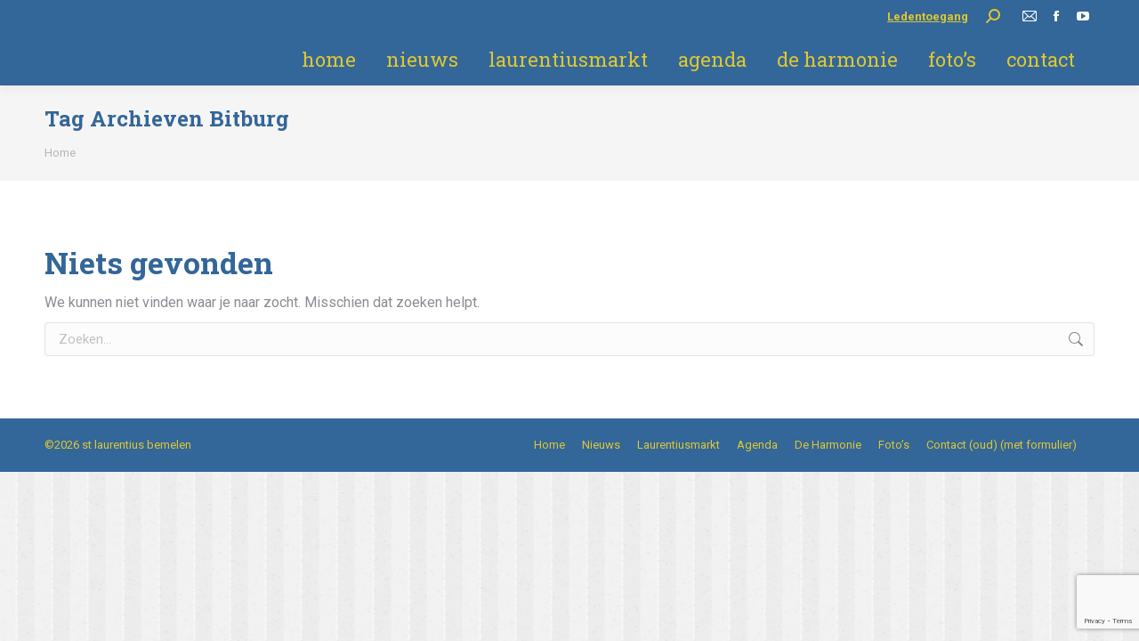

--- FILE ---
content_type: text/html; charset=utf-8
request_url: https://www.google.com/recaptcha/api2/anchor?ar=1&k=6LdKs-wUAAAAABr73_0tvgjzvjz1K2inUky7PD1u&co=aHR0cHM6Ly9zdGxhdXJlbnRpdXNiZW1lbGVuLm5sOjQ0Mw..&hl=en&v=PoyoqOPhxBO7pBk68S4YbpHZ&size=invisible&anchor-ms=20000&execute-ms=30000&cb=gvjnorgvb8rc
body_size: 48724
content:
<!DOCTYPE HTML><html dir="ltr" lang="en"><head><meta http-equiv="Content-Type" content="text/html; charset=UTF-8">
<meta http-equiv="X-UA-Compatible" content="IE=edge">
<title>reCAPTCHA</title>
<style type="text/css">
/* cyrillic-ext */
@font-face {
  font-family: 'Roboto';
  font-style: normal;
  font-weight: 400;
  font-stretch: 100%;
  src: url(//fonts.gstatic.com/s/roboto/v48/KFO7CnqEu92Fr1ME7kSn66aGLdTylUAMa3GUBHMdazTgWw.woff2) format('woff2');
  unicode-range: U+0460-052F, U+1C80-1C8A, U+20B4, U+2DE0-2DFF, U+A640-A69F, U+FE2E-FE2F;
}
/* cyrillic */
@font-face {
  font-family: 'Roboto';
  font-style: normal;
  font-weight: 400;
  font-stretch: 100%;
  src: url(//fonts.gstatic.com/s/roboto/v48/KFO7CnqEu92Fr1ME7kSn66aGLdTylUAMa3iUBHMdazTgWw.woff2) format('woff2');
  unicode-range: U+0301, U+0400-045F, U+0490-0491, U+04B0-04B1, U+2116;
}
/* greek-ext */
@font-face {
  font-family: 'Roboto';
  font-style: normal;
  font-weight: 400;
  font-stretch: 100%;
  src: url(//fonts.gstatic.com/s/roboto/v48/KFO7CnqEu92Fr1ME7kSn66aGLdTylUAMa3CUBHMdazTgWw.woff2) format('woff2');
  unicode-range: U+1F00-1FFF;
}
/* greek */
@font-face {
  font-family: 'Roboto';
  font-style: normal;
  font-weight: 400;
  font-stretch: 100%;
  src: url(//fonts.gstatic.com/s/roboto/v48/KFO7CnqEu92Fr1ME7kSn66aGLdTylUAMa3-UBHMdazTgWw.woff2) format('woff2');
  unicode-range: U+0370-0377, U+037A-037F, U+0384-038A, U+038C, U+038E-03A1, U+03A3-03FF;
}
/* math */
@font-face {
  font-family: 'Roboto';
  font-style: normal;
  font-weight: 400;
  font-stretch: 100%;
  src: url(//fonts.gstatic.com/s/roboto/v48/KFO7CnqEu92Fr1ME7kSn66aGLdTylUAMawCUBHMdazTgWw.woff2) format('woff2');
  unicode-range: U+0302-0303, U+0305, U+0307-0308, U+0310, U+0312, U+0315, U+031A, U+0326-0327, U+032C, U+032F-0330, U+0332-0333, U+0338, U+033A, U+0346, U+034D, U+0391-03A1, U+03A3-03A9, U+03B1-03C9, U+03D1, U+03D5-03D6, U+03F0-03F1, U+03F4-03F5, U+2016-2017, U+2034-2038, U+203C, U+2040, U+2043, U+2047, U+2050, U+2057, U+205F, U+2070-2071, U+2074-208E, U+2090-209C, U+20D0-20DC, U+20E1, U+20E5-20EF, U+2100-2112, U+2114-2115, U+2117-2121, U+2123-214F, U+2190, U+2192, U+2194-21AE, U+21B0-21E5, U+21F1-21F2, U+21F4-2211, U+2213-2214, U+2216-22FF, U+2308-230B, U+2310, U+2319, U+231C-2321, U+2336-237A, U+237C, U+2395, U+239B-23B7, U+23D0, U+23DC-23E1, U+2474-2475, U+25AF, U+25B3, U+25B7, U+25BD, U+25C1, U+25CA, U+25CC, U+25FB, U+266D-266F, U+27C0-27FF, U+2900-2AFF, U+2B0E-2B11, U+2B30-2B4C, U+2BFE, U+3030, U+FF5B, U+FF5D, U+1D400-1D7FF, U+1EE00-1EEFF;
}
/* symbols */
@font-face {
  font-family: 'Roboto';
  font-style: normal;
  font-weight: 400;
  font-stretch: 100%;
  src: url(//fonts.gstatic.com/s/roboto/v48/KFO7CnqEu92Fr1ME7kSn66aGLdTylUAMaxKUBHMdazTgWw.woff2) format('woff2');
  unicode-range: U+0001-000C, U+000E-001F, U+007F-009F, U+20DD-20E0, U+20E2-20E4, U+2150-218F, U+2190, U+2192, U+2194-2199, U+21AF, U+21E6-21F0, U+21F3, U+2218-2219, U+2299, U+22C4-22C6, U+2300-243F, U+2440-244A, U+2460-24FF, U+25A0-27BF, U+2800-28FF, U+2921-2922, U+2981, U+29BF, U+29EB, U+2B00-2BFF, U+4DC0-4DFF, U+FFF9-FFFB, U+10140-1018E, U+10190-1019C, U+101A0, U+101D0-101FD, U+102E0-102FB, U+10E60-10E7E, U+1D2C0-1D2D3, U+1D2E0-1D37F, U+1F000-1F0FF, U+1F100-1F1AD, U+1F1E6-1F1FF, U+1F30D-1F30F, U+1F315, U+1F31C, U+1F31E, U+1F320-1F32C, U+1F336, U+1F378, U+1F37D, U+1F382, U+1F393-1F39F, U+1F3A7-1F3A8, U+1F3AC-1F3AF, U+1F3C2, U+1F3C4-1F3C6, U+1F3CA-1F3CE, U+1F3D4-1F3E0, U+1F3ED, U+1F3F1-1F3F3, U+1F3F5-1F3F7, U+1F408, U+1F415, U+1F41F, U+1F426, U+1F43F, U+1F441-1F442, U+1F444, U+1F446-1F449, U+1F44C-1F44E, U+1F453, U+1F46A, U+1F47D, U+1F4A3, U+1F4B0, U+1F4B3, U+1F4B9, U+1F4BB, U+1F4BF, U+1F4C8-1F4CB, U+1F4D6, U+1F4DA, U+1F4DF, U+1F4E3-1F4E6, U+1F4EA-1F4ED, U+1F4F7, U+1F4F9-1F4FB, U+1F4FD-1F4FE, U+1F503, U+1F507-1F50B, U+1F50D, U+1F512-1F513, U+1F53E-1F54A, U+1F54F-1F5FA, U+1F610, U+1F650-1F67F, U+1F687, U+1F68D, U+1F691, U+1F694, U+1F698, U+1F6AD, U+1F6B2, U+1F6B9-1F6BA, U+1F6BC, U+1F6C6-1F6CF, U+1F6D3-1F6D7, U+1F6E0-1F6EA, U+1F6F0-1F6F3, U+1F6F7-1F6FC, U+1F700-1F7FF, U+1F800-1F80B, U+1F810-1F847, U+1F850-1F859, U+1F860-1F887, U+1F890-1F8AD, U+1F8B0-1F8BB, U+1F8C0-1F8C1, U+1F900-1F90B, U+1F93B, U+1F946, U+1F984, U+1F996, U+1F9E9, U+1FA00-1FA6F, U+1FA70-1FA7C, U+1FA80-1FA89, U+1FA8F-1FAC6, U+1FACE-1FADC, U+1FADF-1FAE9, U+1FAF0-1FAF8, U+1FB00-1FBFF;
}
/* vietnamese */
@font-face {
  font-family: 'Roboto';
  font-style: normal;
  font-weight: 400;
  font-stretch: 100%;
  src: url(//fonts.gstatic.com/s/roboto/v48/KFO7CnqEu92Fr1ME7kSn66aGLdTylUAMa3OUBHMdazTgWw.woff2) format('woff2');
  unicode-range: U+0102-0103, U+0110-0111, U+0128-0129, U+0168-0169, U+01A0-01A1, U+01AF-01B0, U+0300-0301, U+0303-0304, U+0308-0309, U+0323, U+0329, U+1EA0-1EF9, U+20AB;
}
/* latin-ext */
@font-face {
  font-family: 'Roboto';
  font-style: normal;
  font-weight: 400;
  font-stretch: 100%;
  src: url(//fonts.gstatic.com/s/roboto/v48/KFO7CnqEu92Fr1ME7kSn66aGLdTylUAMa3KUBHMdazTgWw.woff2) format('woff2');
  unicode-range: U+0100-02BA, U+02BD-02C5, U+02C7-02CC, U+02CE-02D7, U+02DD-02FF, U+0304, U+0308, U+0329, U+1D00-1DBF, U+1E00-1E9F, U+1EF2-1EFF, U+2020, U+20A0-20AB, U+20AD-20C0, U+2113, U+2C60-2C7F, U+A720-A7FF;
}
/* latin */
@font-face {
  font-family: 'Roboto';
  font-style: normal;
  font-weight: 400;
  font-stretch: 100%;
  src: url(//fonts.gstatic.com/s/roboto/v48/KFO7CnqEu92Fr1ME7kSn66aGLdTylUAMa3yUBHMdazQ.woff2) format('woff2');
  unicode-range: U+0000-00FF, U+0131, U+0152-0153, U+02BB-02BC, U+02C6, U+02DA, U+02DC, U+0304, U+0308, U+0329, U+2000-206F, U+20AC, U+2122, U+2191, U+2193, U+2212, U+2215, U+FEFF, U+FFFD;
}
/* cyrillic-ext */
@font-face {
  font-family: 'Roboto';
  font-style: normal;
  font-weight: 500;
  font-stretch: 100%;
  src: url(//fonts.gstatic.com/s/roboto/v48/KFO7CnqEu92Fr1ME7kSn66aGLdTylUAMa3GUBHMdazTgWw.woff2) format('woff2');
  unicode-range: U+0460-052F, U+1C80-1C8A, U+20B4, U+2DE0-2DFF, U+A640-A69F, U+FE2E-FE2F;
}
/* cyrillic */
@font-face {
  font-family: 'Roboto';
  font-style: normal;
  font-weight: 500;
  font-stretch: 100%;
  src: url(//fonts.gstatic.com/s/roboto/v48/KFO7CnqEu92Fr1ME7kSn66aGLdTylUAMa3iUBHMdazTgWw.woff2) format('woff2');
  unicode-range: U+0301, U+0400-045F, U+0490-0491, U+04B0-04B1, U+2116;
}
/* greek-ext */
@font-face {
  font-family: 'Roboto';
  font-style: normal;
  font-weight: 500;
  font-stretch: 100%;
  src: url(//fonts.gstatic.com/s/roboto/v48/KFO7CnqEu92Fr1ME7kSn66aGLdTylUAMa3CUBHMdazTgWw.woff2) format('woff2');
  unicode-range: U+1F00-1FFF;
}
/* greek */
@font-face {
  font-family: 'Roboto';
  font-style: normal;
  font-weight: 500;
  font-stretch: 100%;
  src: url(//fonts.gstatic.com/s/roboto/v48/KFO7CnqEu92Fr1ME7kSn66aGLdTylUAMa3-UBHMdazTgWw.woff2) format('woff2');
  unicode-range: U+0370-0377, U+037A-037F, U+0384-038A, U+038C, U+038E-03A1, U+03A3-03FF;
}
/* math */
@font-face {
  font-family: 'Roboto';
  font-style: normal;
  font-weight: 500;
  font-stretch: 100%;
  src: url(//fonts.gstatic.com/s/roboto/v48/KFO7CnqEu92Fr1ME7kSn66aGLdTylUAMawCUBHMdazTgWw.woff2) format('woff2');
  unicode-range: U+0302-0303, U+0305, U+0307-0308, U+0310, U+0312, U+0315, U+031A, U+0326-0327, U+032C, U+032F-0330, U+0332-0333, U+0338, U+033A, U+0346, U+034D, U+0391-03A1, U+03A3-03A9, U+03B1-03C9, U+03D1, U+03D5-03D6, U+03F0-03F1, U+03F4-03F5, U+2016-2017, U+2034-2038, U+203C, U+2040, U+2043, U+2047, U+2050, U+2057, U+205F, U+2070-2071, U+2074-208E, U+2090-209C, U+20D0-20DC, U+20E1, U+20E5-20EF, U+2100-2112, U+2114-2115, U+2117-2121, U+2123-214F, U+2190, U+2192, U+2194-21AE, U+21B0-21E5, U+21F1-21F2, U+21F4-2211, U+2213-2214, U+2216-22FF, U+2308-230B, U+2310, U+2319, U+231C-2321, U+2336-237A, U+237C, U+2395, U+239B-23B7, U+23D0, U+23DC-23E1, U+2474-2475, U+25AF, U+25B3, U+25B7, U+25BD, U+25C1, U+25CA, U+25CC, U+25FB, U+266D-266F, U+27C0-27FF, U+2900-2AFF, U+2B0E-2B11, U+2B30-2B4C, U+2BFE, U+3030, U+FF5B, U+FF5D, U+1D400-1D7FF, U+1EE00-1EEFF;
}
/* symbols */
@font-face {
  font-family: 'Roboto';
  font-style: normal;
  font-weight: 500;
  font-stretch: 100%;
  src: url(//fonts.gstatic.com/s/roboto/v48/KFO7CnqEu92Fr1ME7kSn66aGLdTylUAMaxKUBHMdazTgWw.woff2) format('woff2');
  unicode-range: U+0001-000C, U+000E-001F, U+007F-009F, U+20DD-20E0, U+20E2-20E4, U+2150-218F, U+2190, U+2192, U+2194-2199, U+21AF, U+21E6-21F0, U+21F3, U+2218-2219, U+2299, U+22C4-22C6, U+2300-243F, U+2440-244A, U+2460-24FF, U+25A0-27BF, U+2800-28FF, U+2921-2922, U+2981, U+29BF, U+29EB, U+2B00-2BFF, U+4DC0-4DFF, U+FFF9-FFFB, U+10140-1018E, U+10190-1019C, U+101A0, U+101D0-101FD, U+102E0-102FB, U+10E60-10E7E, U+1D2C0-1D2D3, U+1D2E0-1D37F, U+1F000-1F0FF, U+1F100-1F1AD, U+1F1E6-1F1FF, U+1F30D-1F30F, U+1F315, U+1F31C, U+1F31E, U+1F320-1F32C, U+1F336, U+1F378, U+1F37D, U+1F382, U+1F393-1F39F, U+1F3A7-1F3A8, U+1F3AC-1F3AF, U+1F3C2, U+1F3C4-1F3C6, U+1F3CA-1F3CE, U+1F3D4-1F3E0, U+1F3ED, U+1F3F1-1F3F3, U+1F3F5-1F3F7, U+1F408, U+1F415, U+1F41F, U+1F426, U+1F43F, U+1F441-1F442, U+1F444, U+1F446-1F449, U+1F44C-1F44E, U+1F453, U+1F46A, U+1F47D, U+1F4A3, U+1F4B0, U+1F4B3, U+1F4B9, U+1F4BB, U+1F4BF, U+1F4C8-1F4CB, U+1F4D6, U+1F4DA, U+1F4DF, U+1F4E3-1F4E6, U+1F4EA-1F4ED, U+1F4F7, U+1F4F9-1F4FB, U+1F4FD-1F4FE, U+1F503, U+1F507-1F50B, U+1F50D, U+1F512-1F513, U+1F53E-1F54A, U+1F54F-1F5FA, U+1F610, U+1F650-1F67F, U+1F687, U+1F68D, U+1F691, U+1F694, U+1F698, U+1F6AD, U+1F6B2, U+1F6B9-1F6BA, U+1F6BC, U+1F6C6-1F6CF, U+1F6D3-1F6D7, U+1F6E0-1F6EA, U+1F6F0-1F6F3, U+1F6F7-1F6FC, U+1F700-1F7FF, U+1F800-1F80B, U+1F810-1F847, U+1F850-1F859, U+1F860-1F887, U+1F890-1F8AD, U+1F8B0-1F8BB, U+1F8C0-1F8C1, U+1F900-1F90B, U+1F93B, U+1F946, U+1F984, U+1F996, U+1F9E9, U+1FA00-1FA6F, U+1FA70-1FA7C, U+1FA80-1FA89, U+1FA8F-1FAC6, U+1FACE-1FADC, U+1FADF-1FAE9, U+1FAF0-1FAF8, U+1FB00-1FBFF;
}
/* vietnamese */
@font-face {
  font-family: 'Roboto';
  font-style: normal;
  font-weight: 500;
  font-stretch: 100%;
  src: url(//fonts.gstatic.com/s/roboto/v48/KFO7CnqEu92Fr1ME7kSn66aGLdTylUAMa3OUBHMdazTgWw.woff2) format('woff2');
  unicode-range: U+0102-0103, U+0110-0111, U+0128-0129, U+0168-0169, U+01A0-01A1, U+01AF-01B0, U+0300-0301, U+0303-0304, U+0308-0309, U+0323, U+0329, U+1EA0-1EF9, U+20AB;
}
/* latin-ext */
@font-face {
  font-family: 'Roboto';
  font-style: normal;
  font-weight: 500;
  font-stretch: 100%;
  src: url(//fonts.gstatic.com/s/roboto/v48/KFO7CnqEu92Fr1ME7kSn66aGLdTylUAMa3KUBHMdazTgWw.woff2) format('woff2');
  unicode-range: U+0100-02BA, U+02BD-02C5, U+02C7-02CC, U+02CE-02D7, U+02DD-02FF, U+0304, U+0308, U+0329, U+1D00-1DBF, U+1E00-1E9F, U+1EF2-1EFF, U+2020, U+20A0-20AB, U+20AD-20C0, U+2113, U+2C60-2C7F, U+A720-A7FF;
}
/* latin */
@font-face {
  font-family: 'Roboto';
  font-style: normal;
  font-weight: 500;
  font-stretch: 100%;
  src: url(//fonts.gstatic.com/s/roboto/v48/KFO7CnqEu92Fr1ME7kSn66aGLdTylUAMa3yUBHMdazQ.woff2) format('woff2');
  unicode-range: U+0000-00FF, U+0131, U+0152-0153, U+02BB-02BC, U+02C6, U+02DA, U+02DC, U+0304, U+0308, U+0329, U+2000-206F, U+20AC, U+2122, U+2191, U+2193, U+2212, U+2215, U+FEFF, U+FFFD;
}
/* cyrillic-ext */
@font-face {
  font-family: 'Roboto';
  font-style: normal;
  font-weight: 900;
  font-stretch: 100%;
  src: url(//fonts.gstatic.com/s/roboto/v48/KFO7CnqEu92Fr1ME7kSn66aGLdTylUAMa3GUBHMdazTgWw.woff2) format('woff2');
  unicode-range: U+0460-052F, U+1C80-1C8A, U+20B4, U+2DE0-2DFF, U+A640-A69F, U+FE2E-FE2F;
}
/* cyrillic */
@font-face {
  font-family: 'Roboto';
  font-style: normal;
  font-weight: 900;
  font-stretch: 100%;
  src: url(//fonts.gstatic.com/s/roboto/v48/KFO7CnqEu92Fr1ME7kSn66aGLdTylUAMa3iUBHMdazTgWw.woff2) format('woff2');
  unicode-range: U+0301, U+0400-045F, U+0490-0491, U+04B0-04B1, U+2116;
}
/* greek-ext */
@font-face {
  font-family: 'Roboto';
  font-style: normal;
  font-weight: 900;
  font-stretch: 100%;
  src: url(//fonts.gstatic.com/s/roboto/v48/KFO7CnqEu92Fr1ME7kSn66aGLdTylUAMa3CUBHMdazTgWw.woff2) format('woff2');
  unicode-range: U+1F00-1FFF;
}
/* greek */
@font-face {
  font-family: 'Roboto';
  font-style: normal;
  font-weight: 900;
  font-stretch: 100%;
  src: url(//fonts.gstatic.com/s/roboto/v48/KFO7CnqEu92Fr1ME7kSn66aGLdTylUAMa3-UBHMdazTgWw.woff2) format('woff2');
  unicode-range: U+0370-0377, U+037A-037F, U+0384-038A, U+038C, U+038E-03A1, U+03A3-03FF;
}
/* math */
@font-face {
  font-family: 'Roboto';
  font-style: normal;
  font-weight: 900;
  font-stretch: 100%;
  src: url(//fonts.gstatic.com/s/roboto/v48/KFO7CnqEu92Fr1ME7kSn66aGLdTylUAMawCUBHMdazTgWw.woff2) format('woff2');
  unicode-range: U+0302-0303, U+0305, U+0307-0308, U+0310, U+0312, U+0315, U+031A, U+0326-0327, U+032C, U+032F-0330, U+0332-0333, U+0338, U+033A, U+0346, U+034D, U+0391-03A1, U+03A3-03A9, U+03B1-03C9, U+03D1, U+03D5-03D6, U+03F0-03F1, U+03F4-03F5, U+2016-2017, U+2034-2038, U+203C, U+2040, U+2043, U+2047, U+2050, U+2057, U+205F, U+2070-2071, U+2074-208E, U+2090-209C, U+20D0-20DC, U+20E1, U+20E5-20EF, U+2100-2112, U+2114-2115, U+2117-2121, U+2123-214F, U+2190, U+2192, U+2194-21AE, U+21B0-21E5, U+21F1-21F2, U+21F4-2211, U+2213-2214, U+2216-22FF, U+2308-230B, U+2310, U+2319, U+231C-2321, U+2336-237A, U+237C, U+2395, U+239B-23B7, U+23D0, U+23DC-23E1, U+2474-2475, U+25AF, U+25B3, U+25B7, U+25BD, U+25C1, U+25CA, U+25CC, U+25FB, U+266D-266F, U+27C0-27FF, U+2900-2AFF, U+2B0E-2B11, U+2B30-2B4C, U+2BFE, U+3030, U+FF5B, U+FF5D, U+1D400-1D7FF, U+1EE00-1EEFF;
}
/* symbols */
@font-face {
  font-family: 'Roboto';
  font-style: normal;
  font-weight: 900;
  font-stretch: 100%;
  src: url(//fonts.gstatic.com/s/roboto/v48/KFO7CnqEu92Fr1ME7kSn66aGLdTylUAMaxKUBHMdazTgWw.woff2) format('woff2');
  unicode-range: U+0001-000C, U+000E-001F, U+007F-009F, U+20DD-20E0, U+20E2-20E4, U+2150-218F, U+2190, U+2192, U+2194-2199, U+21AF, U+21E6-21F0, U+21F3, U+2218-2219, U+2299, U+22C4-22C6, U+2300-243F, U+2440-244A, U+2460-24FF, U+25A0-27BF, U+2800-28FF, U+2921-2922, U+2981, U+29BF, U+29EB, U+2B00-2BFF, U+4DC0-4DFF, U+FFF9-FFFB, U+10140-1018E, U+10190-1019C, U+101A0, U+101D0-101FD, U+102E0-102FB, U+10E60-10E7E, U+1D2C0-1D2D3, U+1D2E0-1D37F, U+1F000-1F0FF, U+1F100-1F1AD, U+1F1E6-1F1FF, U+1F30D-1F30F, U+1F315, U+1F31C, U+1F31E, U+1F320-1F32C, U+1F336, U+1F378, U+1F37D, U+1F382, U+1F393-1F39F, U+1F3A7-1F3A8, U+1F3AC-1F3AF, U+1F3C2, U+1F3C4-1F3C6, U+1F3CA-1F3CE, U+1F3D4-1F3E0, U+1F3ED, U+1F3F1-1F3F3, U+1F3F5-1F3F7, U+1F408, U+1F415, U+1F41F, U+1F426, U+1F43F, U+1F441-1F442, U+1F444, U+1F446-1F449, U+1F44C-1F44E, U+1F453, U+1F46A, U+1F47D, U+1F4A3, U+1F4B0, U+1F4B3, U+1F4B9, U+1F4BB, U+1F4BF, U+1F4C8-1F4CB, U+1F4D6, U+1F4DA, U+1F4DF, U+1F4E3-1F4E6, U+1F4EA-1F4ED, U+1F4F7, U+1F4F9-1F4FB, U+1F4FD-1F4FE, U+1F503, U+1F507-1F50B, U+1F50D, U+1F512-1F513, U+1F53E-1F54A, U+1F54F-1F5FA, U+1F610, U+1F650-1F67F, U+1F687, U+1F68D, U+1F691, U+1F694, U+1F698, U+1F6AD, U+1F6B2, U+1F6B9-1F6BA, U+1F6BC, U+1F6C6-1F6CF, U+1F6D3-1F6D7, U+1F6E0-1F6EA, U+1F6F0-1F6F3, U+1F6F7-1F6FC, U+1F700-1F7FF, U+1F800-1F80B, U+1F810-1F847, U+1F850-1F859, U+1F860-1F887, U+1F890-1F8AD, U+1F8B0-1F8BB, U+1F8C0-1F8C1, U+1F900-1F90B, U+1F93B, U+1F946, U+1F984, U+1F996, U+1F9E9, U+1FA00-1FA6F, U+1FA70-1FA7C, U+1FA80-1FA89, U+1FA8F-1FAC6, U+1FACE-1FADC, U+1FADF-1FAE9, U+1FAF0-1FAF8, U+1FB00-1FBFF;
}
/* vietnamese */
@font-face {
  font-family: 'Roboto';
  font-style: normal;
  font-weight: 900;
  font-stretch: 100%;
  src: url(//fonts.gstatic.com/s/roboto/v48/KFO7CnqEu92Fr1ME7kSn66aGLdTylUAMa3OUBHMdazTgWw.woff2) format('woff2');
  unicode-range: U+0102-0103, U+0110-0111, U+0128-0129, U+0168-0169, U+01A0-01A1, U+01AF-01B0, U+0300-0301, U+0303-0304, U+0308-0309, U+0323, U+0329, U+1EA0-1EF9, U+20AB;
}
/* latin-ext */
@font-face {
  font-family: 'Roboto';
  font-style: normal;
  font-weight: 900;
  font-stretch: 100%;
  src: url(//fonts.gstatic.com/s/roboto/v48/KFO7CnqEu92Fr1ME7kSn66aGLdTylUAMa3KUBHMdazTgWw.woff2) format('woff2');
  unicode-range: U+0100-02BA, U+02BD-02C5, U+02C7-02CC, U+02CE-02D7, U+02DD-02FF, U+0304, U+0308, U+0329, U+1D00-1DBF, U+1E00-1E9F, U+1EF2-1EFF, U+2020, U+20A0-20AB, U+20AD-20C0, U+2113, U+2C60-2C7F, U+A720-A7FF;
}
/* latin */
@font-face {
  font-family: 'Roboto';
  font-style: normal;
  font-weight: 900;
  font-stretch: 100%;
  src: url(//fonts.gstatic.com/s/roboto/v48/KFO7CnqEu92Fr1ME7kSn66aGLdTylUAMa3yUBHMdazQ.woff2) format('woff2');
  unicode-range: U+0000-00FF, U+0131, U+0152-0153, U+02BB-02BC, U+02C6, U+02DA, U+02DC, U+0304, U+0308, U+0329, U+2000-206F, U+20AC, U+2122, U+2191, U+2193, U+2212, U+2215, U+FEFF, U+FFFD;
}

</style>
<link rel="stylesheet" type="text/css" href="https://www.gstatic.com/recaptcha/releases/PoyoqOPhxBO7pBk68S4YbpHZ/styles__ltr.css">
<script nonce="54WvvjHkcFXtfJXuaZ0eMg" type="text/javascript">window['__recaptcha_api'] = 'https://www.google.com/recaptcha/api2/';</script>
<script type="text/javascript" src="https://www.gstatic.com/recaptcha/releases/PoyoqOPhxBO7pBk68S4YbpHZ/recaptcha__en.js" nonce="54WvvjHkcFXtfJXuaZ0eMg">
      
    </script></head>
<body><div id="rc-anchor-alert" class="rc-anchor-alert"></div>
<input type="hidden" id="recaptcha-token" value="[base64]">
<script type="text/javascript" nonce="54WvvjHkcFXtfJXuaZ0eMg">
      recaptcha.anchor.Main.init("[\x22ainput\x22,[\x22bgdata\x22,\x22\x22,\[base64]/[base64]/[base64]/bmV3IHJbeF0oY1swXSk6RT09Mj9uZXcgclt4XShjWzBdLGNbMV0pOkU9PTM/bmV3IHJbeF0oY1swXSxjWzFdLGNbMl0pOkU9PTQ/[base64]/[base64]/[base64]/[base64]/[base64]/[base64]/[base64]/[base64]\x22,\[base64]\\u003d\x22,\[base64]/[base64]/CsyXCs8OCw7rCuMOiwrEDwr0+KzdBcFp2w4rDmU/DthbCkyrCncKNIi5FZkpnwoo7wrVaasKCw4ZwRlDCkcKxw4TCvMKCYcO9U8Kaw6HCmcKQwoXDgxbCqcOPw57DnsKaG2YNwqrCtsO9wq7DnDRow4nDt8KFw5DCgwkQw60nCMK3XxnCiMKnw5Efb8O7LWPDom90HnhpaMK3w4pcIzDDmXbCky1uIF1CSyrDiMOkwpLCoX/CuTcyZQ1vwrwsJkgtwqPCp8KfwrlIw7p/w6rDmsKawpE4w4s6wprDkxvCjj7CnsKIwpHDniHCnlTDpMOFwpMewqtZwpF9HMOUwp3Dlz8UVcKTw44AfcOQOMO1YsKbWBF/OsKDFMONVmk6RlRJw5xkw7vDpmg3ZsKlG0wuwqxuNmPCjwfDpsO+wqYywrDCi8KGwp/Ds0zDplo1wq0Tf8O9w4p1w6fDlMO6F8KVw7XCmiwaw78cNMKSw6EfXGAdw5fDjsKZDMO8w7AETi7CmcO6ZsKFw6zCvMOrw4hFFsOHwpbClMK8e8KwTBzDqsO+woPCujLDtQTCrMKuwp/[base64]/ZCAawr/[base64]/CpGTDm0IAesK9w4jCi8KTw4jCocO5w67Ch8OpM8KJwoHDmlLCvS7CoMO8T8KbOMK4EDhdwqnDoUHDlsO4LsO9csKdNQE6QcOwV8O2dlPClwttdsKAw4PCoMOZw5fCg0E6w7glw4Ypw7Zcwr7CtGTDpzQ+w77DminCqsOcWxAAw61Sw7wpw7Y8P8KIw6MoRcKDwp/CtsKZbMKMSwJ2w4LCrcKzDDJpGFrChsKuw5zCq3vClibDrsODNRzDrMKQw77CoBdHR8OYw7B+S1ktI8OVwpPDhE/[base64]/XMKqRWbDvz8bMy5mK8OXw6Vrw4HDpBlSW0w8SMOuw7tvHDpiEnFpw4duw5UmCiQECsKWw5gOwrhtcCNkEVZBDhXCvcOKAl4MwrfCncK0KsKAEGvDgADCj04dUBvDh8KBXcK2bcOewr/[base64]/ClErChsOAw5LCi2IyY8KvMm7CtGrDtsKXw7ldwp/DncO1wpQkA3fDrwYUwowRPMOFRk9xTcKFwq18U8ORwpTDmMO2HXXCkMKLw5vCsDDDm8K6w7zDvcKOwq8fwphFZn9kw6LCgAttT8KSw4jCv8KKbcObw7/[base64]/Cr8KiwrdGwpnDisKYw7DDhcKjEEw8wq5qw4AuDg1Ow4x7P8O1EsOvwoNhwpMAw67Cu8Kow7ExdsKXwrHCrcKTEkTDtsKoYz9Vw7tGIU/Cm8OyIMOXwpfDkcKDw4/DgyAHw6XCs8KawqkQw5bDvBPCrcO9wr7CpsKwwoIWGhvCv1hzacODTcKwa8K/H8O6X8Kow6hBCwPDhcKtc8ODRwF0ScK/w5oIw7/[base64]/Cj8KMwrYRwqLDgmzDiEsmw7J6c3fDmcKcBcOYw5LDhTZkGCpnGsKpeMKtJALCssOFP8Oaw6FpYsKvwq5/ZcOSwoAufGvDp8O/w5/CqcONwqcTbQ8Xw5rCmUBpTDjDvX4Gw4p+wq7DgHt7wrY1HCdcw5sbwpXDgsK1w63DqAZTwrgsOcKPw5clNcOowpzCnsK1QcKEw54zWntFw6zDtMODdQ/Dp8KOw5NYw4/DsHc6wowSQ8KNwq/CvcKlAcK/Ei3DgjslSw3CvMO6NDnDpWjDhMO5woTDg8OawqEiFxbDkmfCrnpEw7xMQcOaD8K2Ah3DqMKkwqZZwpg5TRbCpRDCmMO/MFNRQho/dw7CgcKjwo16w6fDscK9w581ARdwKX0FIMOLHcODw6tPW8Kyw4Ytwq5Lw4fDhynDug3CrMKnR2Ykw6rCkycSw7jDtcKaw7Q6wrRfGsKMwogqLsK6w7EUw7LDqsOgQ8K2w6XDmsOQAMKzPcK9WcODKDPCqibDsxZswqLCmB1aMn/Cm8KMBsOxw5RDwpIUd8O9wofDncKjIy3Cvyxdw5nDtTfDunUNwrVGw5rCsF88Qxgkw7nDtxxVwrrDvMKPw50Gwr1fwpPChcOyQnc5EFbCnS9jW8OXeMOnY0/Dj8KiSQlzwoLCmsKMw6zCgEbChsK0YXJIw5NWwpzCpULDqcOyw4XDvsKiwrbDusKswpVHQ8KvKHdKwrIdFFpsw4M6wq3CvcOLw613VMKbcMObBMKfEkjCkkrDkBh8w4/Ct8OwexI/QEbDsik5OlLCkMKcHFjDuCfDvV3Co24fw6ZPbXXCt8OaR8OHw7bCtcK0wp/Cox8jKcKzRj7DtMKgw7vCjHLCoQHCjcKiRMOGUcKIw6lawqDCrRVLME1Tw6dOwrloKkl/ZnZgwogyw49Nw4/DsV0GI1LCscK2w7lzw6UfwqbCvsKUwrrDmMK8eMOLeiNww7tCwoNmw7EWw7UswqnDvQDCkHnClcO0w6pGKwhZw7rDjMK6bcK4U2cdw6waYAZVaMOrZEQFe8OpPsO6w7jDlsKOeU/Cp8K/[base64]/wpMqwpHCo0LCoGTDllguw5jDiV17w6FmVA9/w7/CrG3DsMKTNW1KB3nCkk/Cp8KFbE/ChMO+w5pDcx0bwpAEbMKuVsKJwqVTw44HEsO3c8KuwplCwr/Cj3/CmMKGwqYoU8Ogw5IKPXfDpygdCMOJdcKHKsO0d8OscjDCtn/DmVPDiGbCsjrDtcODw41nwqN9wqPCgcKgw4fChG5kw5ELXMKXwp3DnMK8wonCi08KW8KfVsKYw4oYBi3DpcOowoZMFcK/dMOHaknDlsKLw4lnCmxuRD/CqALDpcKkFDfDlnVSw4TCqRLDsRHClMK8Km3Cu1DCtcOcFEMMwqh6w4QRf8OYQVpUw7rCiWrCpsKDK3/Dj1LCtBhkwrHCi2jCi8Onw4HCjSJFDsKZCcKsw4lFYcKew5AWW8KwwqvCmgsidw0/W23DuQ44woIkdwEWbBtnw4o3wrfCtDp3NsKdbDrDjDPCsljDqMKLacKPw493YBRewpE+XWIbScONW3IOwonDqzJ4wp9tUsOUDCwvLMOew7vDiMOYwr/[base64]/Cp2DDkT5mw5UMHsOrTnMnwq/DvCRTKFnDqHcwwrXDikfDp8KZw4TCr2ojw4XCuwA/wo/Ci8K+wpvDjsKCamjCgsKKByAbwqsBwoNrwqbDg2LCogHDhiJMRcK/wos9c8Kpw7U3Q1vCn8OpMQR+CcK/w6PDuQ/CnicfW310wpfClMOSWMKdw4RwwpAFwqtaw5c/aMKMw63DncOPABnDlsOgwoHCocOHPGvCvsKQwoPCh0/[base64]/CmsK5AwvCmmzCiSV+PsKJwoHCu2zDp3InBGbDjEDDqcOGwpchHFQmfMOWGsKrw5DCpMOFCV3DmTzDs8K3N8OTwrbDocOETUzDuiPCnDt5w7/Co8OqOMOeOR57eWzCncKkJsOABcOHCDPCjcKKJsK/azzDrzzCtsOJQ8KnwqRww5DCk8Oxw6TCsRQIByrDtXkMw67Cr8OkQsOkwrrDpRDDpsKlw6/[base64]/[base64]/DhMO6ZMO6YsOzKMKrwq3CgQ3CqMOGw6jDp319K0Mow5ZiZg/ChMO6AVtrRWFnw6pCw7jCoMO9MQDCmMO0Cm/DicOWw5fCp2rCq8K1c8KkcMK1w7diwoQ3w4jDuyTCp27CqMKJw7duTW95H8K2woPDnH/DpcKiHjvDtFc0wpTCmMOqwpQCwpXCosOLwr3DoznDi2gUVHzCkzkFCcKuDcKFwqAeF8KgFcKwJ1p8w7vCn8OSYFXCocK6wqNlc1vDusOIw65cwo0LAcO/AsKeOgjCj19Ia8Kdw7fDoAJ4SsORL8Kjw50TecKwwqZTHS0Xw6ofRDjCqMOaw4ZjbgnDnVF4JQ/DvDMFC8OswrTCvhEIw4LDmMKJw7k3CcKXwr/DrsOsE8O6w4jDnCPDmjUPfsKOwpchw4BBGsKpwp9VTMKRw6DCgGtHRRPCtRkLFXR+w6bDpVHCncKsw4zDmVJRIcKjTQLDnwnDqVXDrRvDuErDj8K+w5zCgzxXwoJIOcKZwr/[base64]/DuR/DnsOGwqnDj8KPwphufCx+JWBualbCqh7Cs8OKw4zCqMK3f8KCw5tUGwPCoXAqdwXDhG1FU8OkEcKoJy7CuH/DuyzCu1PDmD/[base64]/Cn07DuCXDtkQ/GRVLJF3CgitsLMOLwp/[base64]/DmMK0wrLDhjjDtsKFw5fCplTDmMKVbwzCoMKMwp7Ct3DDpg3DnT4Bw5FzK8OWVcONwqfCgRrCjMOhw7BXQMOlwq/CtMKcfVoewqzDr17Cr8KDwo1xwq05P8KILMKgBsOSbzwDwrxaCMKJwrDCgXXCr0Zvwp7DscK2NsOuw4MbRMKySAoJwqZWwqM2f8KKFMKzZ8OldE5lw5PCkMOhPVI0TVFIMGxdd0LDl3g6IMO2fsOTwr3Dk8K0bEdtdsKnN3w/McK3wrvDrS1sw54KYQzComFIWkfDj8O/w4HDqcKFAg3Cg3ABGBjCiiXDsMKIIGDCuEgmwpPDmcK0w5PDgA/[base64]/[base64]/DlsKKw6nDj8KXHsOTP8OjwojCjQbDhAViBB3CtsKnTcKAwpbCoR3DicK+wqt1w7TCrRHCkk/CmMKsQcO1w7JrSsOyw63CkcOkwpdgw7XDhXjCnF1fERNuDVNHOMOTQH3Cl3/DssOlwo7DusOHw44Fw5XCtipKwq5PwrjDhcK7SxshOcKOesOfRMOQwrHDisOjw5nCvFXDsydRMsOJCMK/dcKeIsO/w4fDuVYSwqrDkVFkwo8uw5Q/[base64]/[base64]/Dvns0w53CskEYwqHCqwZSGwTDnMO6wrs8w5FJAjjCg05EworCvF4UFm7Ds8ODw7vDvhNSZcKYw7VEw4DCvcK5worDuMO0EcK7wqVIf8O3CMKedcOCM207wqHCh8K/HcK+ekZSDcOsRAHDicO8w7MyWT/DhnrCsjfCnsODworDrx3CuHHDsMO4wo8Gwq9swr80wprCgsKPwpHCvwR3w7h3SlPDqcO2wotzVyMlYkNPck3DgsKOXRIWJwRuZMKCA8KWDcOvRyfCk8OnOSzDisKVA8K/wp3DoT5ZPiABw7khGsOcwpzCgm5sHMKvKwzDmsKWw74Gw7sdd8OfEzjCpCjCth12wr8iw6fDusKcw6fCsFA8JnFeUMKRGsOMA8OJw4TDmgFgwpfCgcOtVQYlZ8OYZ8OfwobDk8OTHjrDscKzw7Q/[base64]/DksKaJhUdwo/Cj03Dn0Jgw54sFsOywqg3w7kRAcKaw4/CqFXCiV96w5rDsMOQMRLDl8OBw7gqYMKHCzPDhWbDtMOlw5fDujDCisOAcBPCmGfDn0J9LsOWw6AFwrIMw7ApwqVywog/f1BnBVBrVcKhw6HDg8K9Yk/CsWPCi8Kmw7J8wqXCkcKMDRvCsmJtJ8OcHsOGBmrDoSo1HcOALBDCg1bDuFdZwqNqZmbDji1gw7AwRSLDsE/Dq8KJbgvDvVzDtDTDh8OCO10OEzUgwqdRwpIXwpZgTS9Ew7zCpsKVwqfChQ4/wppjwqDChcOzwrcsw43DusOiWVUOwoITQDJDwqTDjkc5ecKjwonDuXdMblPCj0FMw57CrmBbw7XDo8OcRzF7c0DDjyHCsTMQZR94w5o6wrJ/CcOJw6DCosKpAns/woJwchjClsOYwp8qwrpkwq7Dg3XCoMKSJhjCjxtYUMKmSx7DnCU/dcKyw5lEYWRqfsOcw6ZqBsKvJMKnPElcXH7CuMKmeMOLSA7CtMO+LmvCsQLChWsfw67DvToGXMO2w57Du3YvXSguwqnCsMOyXzdvM8KLScO1w4bDuizCo8OAJcOywpQEw7fCl8OBw7/CoB7DlEXCp8OMw5/DvXHCumnDt8K5w4I+w75Gwq1OZRQDw7rCm8KdwosywqzDtcKORsK6wpdLXcOCwqUTYk7Cq3xvwqh9w5Amw5wFwrnCvcOrDhvCqF/DijjChx/CmMKqwqLClcOuRMO2P8OielZ/w6R/[base64]/DjQ0JFcOAO0Ixw5fDgMOkDF/DulgMfcOcwp9YTHBzeizDjsKAw7wGS8OnESbDrx3Du8KOw4gewqcGwqHDiw7DhnUxwofClMKywplIEcKHTMOqABvCp8KYPwsMwrdTfVszUX3CisKCwq1jRE9dOcKGwoDConbDmsKvw41/[base64]/DvRbDoUTCvAbDq8OGwq1pw69vVMOLwrdKVhMLW8KWHURID8KRwpVnw5fCoDTDknTDlC3Dg8K0worCp2XDqsK9wqfDk3/[base64]/w4jClml0wonCrsKqREvCgMOvw77CqTR4Ezw/w6x/DkjCrkYPwozDl8KdwojDoyvCrsOLQ1/Cj1zCuVdtGCgcw7EEY8OjLsKQw6vDvgHDg0PDj0NaWmsHwrcOXsK3w6NHwqg+X3FSL8OeV3PCkcOoW3YowoXCh2XClBzDpRnDkHdpTj8ww7NOwrrDpFTCiVXDjMOHwoVKwqvCtUgILC5Pw5zCq1c0VTBtHj/DjsO+w5IXwqoNw4cMKcKkI8K6wpw1woo1W17DtMOswq9ew7/CnzgCwqUgYsKQw7nDnMKXQcKbM0fDj8OTw4/DrAowe1Afwqh5GcK+F8K/YT/CiMKQw4vDksKsF8O/Bg59EHBHwonCvSAfw5vDpVjCpU4rwqPCm8OOwrXDtj7DlsK5JmsQM8KJwrjDm0NxworDtMOGwqPDqMKcUB/Cs3tIAWFHeCLCmHfCr0XDv3Qfw7o6w4jDo8OPRmpjw6vDisORw58WW0/[base64]/P1bCgHgbSSfCgT0FNcOvVQjDmRMEaXvCu8K7VG3CuFhMwqpbAsOFW8K0w5LDs8O4wqt2wq/Ct2bCosKFwrnCnFQSw5rClcKowpYRwrBUEcO+wpkARcO7UHwgwqjCmMKDw4p/wo90wr/[base64]/CnTfCqG/CiMK9w6PDrsKNGk/DgljCgXTDqsKjNMOfUVlsJgYMwqPDv1Raw6jCqMKPZcORw4PCr1J6w7V/S8KVwpA2FGtGLBbChV/DhkspYMK+w64hFMKpwpgIBn/CtlUgw6bDn8KldsKqbsKOBcONwprCusKjw7hVwpFPfMOCU0LDnhNTw4zDpyvDvAZVwp8DDMKuwppEwrjCoMOGwp51HBBXwofDsMKdN3LCjsKrH8KHw6gcw60sEMOiPcOXIMKIw4AwfsKsLDfClDkvXk0pw7jDqmMPwobCosKmccKlN8OzwqfDlMKiKFXDs8OCGmUVw6/CtMO0EcKwJH/[base64]/ClT/Dv2l7wo1Jwp7CpMOcw6k9wpg2HMOcBxl3w4HClsKhw5DDkG9Rw4A5w4jCksOiwp4scWLDr8KxE8ONwoUqw5nCisK/HMK6MXE4w6ArPncTw7XDp0XDlAnCk8K/[base64]/DpMK6I8OYw6XDtApDYUnCmnvDiUXDssOpHcKww73Drh/CtC7Co8OIbUFmNMOaIMKyN1ARMDRywoPCoW9Lw7TCuMKqwr0Kw6DCiMKIw7QRIVUDGcOEw7PDqDFeGMOkThMiOFs1w5EOfsKWwq3DrwVBOERrHMOhwqcuwqMiwpbCgsO9wqYGcsO3RcOwOzHDh8Okw50gZ8KeDiQ/f8ORAhnDqmA/wrodNcOfEsO6wp1UNWoYRsKlWz7DgB4nAATCoUrCqztjVcK/w7nCmMK/TQhSwqE4wr13w49UeREPwog3wo/Cu3zDocKuJFMXKMORJh4FwpI9V38+KiYYQz0pLMK8V8KVYsONLCPCuAzDlkxFwrIVSzM2wrnDscKKw5DCj8KWdG/Cq0VJwq1lw6BUUMKIeG/[base64]/DhcOAUBjCmcKCZ8Kcwph1w73DtSclwqxUKTwzwqHDu0LCusOHDcKHw4TDncOBwpLCtRPDgcKHDMOwwqMSwpLDi8KQw7XCicKVa8Omd2NzYsKkKy/CtBXDvsK9KMODwr7DjMK9OAApw57Dk8OwwrYaw73CjUTDk8Olw67CrcO5w6DCqsKtwp00R3hMAibCrGkkw6lzwpZ5FgF7BU3CgcO5w67CsyDCqMKtC1DCuRTCmcOjNMKYXj/ChMO9CMOdwqoefQJkFsOlwqAtw4DCqiFuwp3Cr8K4FMKMwqgEw4U7NMOJLybCtsK+B8K9BzFzwrLCgcOybcKaw7MjwqJaeQBDw4rCtjQiDsKUKsKJXmE9w6Y9w6bCjcO8AMKsw4MGF8OsM8KYW2kkwrHChMKHW8KMDsKGCcOidcORPcKtNFxcPcK/wqBew6zCrcKCwr0UGiDDtcONw7/ChmxxSSxvwpPCnXx0w4/Dl0PCrcK0wp0MJRzCgcKUejDDnMOCAlfCiTbDhm5hKMO2wpLCo8Ksw5Z2I8O9YMKyw5cIwq/Cokt6MsO8QcOjFRo1wqrCtG9owohoA8KGWMKtKhDDhREfMcKSw7LCqR7DucKWSMO2YSw/R3dpw4hlG1nDo0cOwoXDulzCnwxdSx3DgUrDqsO/w4Avw7nDqMKgb8OmRiYAccKywqA2E2XDlsOjIcKTw5XDhghLMsONw48yZ8Kpw4oZaRItwrdxw6fCsEhGcMOpw7/[base64]/[base64]/[base64]/w7PDgcKTT8K8wq7CqwdPw6kYwolmw6rDscKrw78tw4xUVcO5BADCo0bDnsOiwqYgw4wlwr4+w5wpLA0ACMKfIMKpwqMdPmDDoQLDo8OraCAuFMKyRm1kw69yw57Dn8Okw5/DjMKSIcKnT8O+QljDhsKuFcKOw7PCoMOeWMOtwpnDgQHDnEzDow7DiT82IcKQOMO7ejbDosKFOmxcw6nCkwXCuj4iwoTDpMODw6gjwqjCt8O/CsKLNMKEdsOHwrM0IifCqWsYRQDCuMO6cx8bA8KewoQWwoEaT8Ogw5xOw7NUw6YXWsOjCMKHw7VpSQZQw40pwrHDrcOpR8OTOx/CrsOsw5cgw6fDj8KvBMOOw7fDmsKzwoYwwq3DtsOkOEbCt0kPw7LDocO/VVR+bcOADWfDocKgwoVQw7fDvMO+wo0awpDDpWgCw4F3wpIHwpkscBbCkW/Ck1rCqlXDhMOAYkHDq21PWMOZWi3Ci8OJwpQ2Ah95QndcN8Orw7/CrMOZanjDsScCFXQUX33CrH1KXCpjXAsNc8OUCUPDqsOHH8KPwo3Dv8KaYF0AQxfCpMOmQcO5w4bDuF3CoXDCpMO/w5fCvwNbX8KBwrHCgXjCknnCr8Ouwr3DgMOcR3FZBmzDimsdXS96CsK/w63Dr3dKYUN8TgHCmsKyV8KtTMKIMsKoDcOGwptlbSHDpcOkXlrDmsKzw6QLKMOPw5Fnw6zChGFfw6/Dom09Q8OeXsOdIcOCXG/[base64]/DqTA4wopYw4XDoMKMXkjCi1t3OMKkb8KZwp/DrMOpMz5fFMO3w7/[base64]/CvsKZUwDDs0jCg8Kow5LCnsOVQsO5w6Yawo3CgcK7MG4AQyA+DcKRw6/[base64]/[base64]/bzJ/[base64]/[base64]/Ct8K2cATDocOhw4gvwr7Dp8Kbw6xWW2HDrcKiDifCp8KIwqladxlxw71EFMOlw4HDk8O4W0Auwro5fMO1wpdjASpqwqZ9T2vDgsK4eBfDqzcybMOUwrbDtsOMw4LDucOKw6xzw4/[base64]/CoMKsCGDCh8OTHG5EUFUnA8KJwojDi3zClsOpw4/Dj3TDh8OuFjLDlxcTw71gw7U1wonCkcKNw5pUGcKLTDLCnD/ClDbCszbDvHA6w6rDlsKOMAwRw7YJecKuwr8qZ8OSQmdhVsKuDcOEWsOWwrzCgSbChHk+FcOWNxbCgsKiwpPDuE1IwoJ5HsOUFsOtw5jCkDRcw4/DgnB4w4rCtMKMwr/CvMOIwrPCm0nDhShYw5rCvg7CocOSJ0Yfw5HDqcKVJVrCrMKNw4IEJ3nDuV3CkMOgw7HCjjMRw7DCrEfCi8OHw6gmwqZDw6/CjRstIsKFw5PCjER4KsKcY8KFFk3DgsKObCLCv8Klw4YdwrwjPzfChcOnwpwBSMOQwqA4bcOeSsOpOsOJIjADw5Ibwp1cw5DDimvDvCjCv8OPw4vCtMKxKcOVw63Ckz/DrMOrWMOyU0kENSMrNMKGwpvCmQIew4/[base64]/[base64]/w6Bnw5bCiXPCi21gw7rDix0oBCnCuU9tw7fDmxPDrDDDkMKnSUA7w6bCu1/[base64]/[base64]/[base64]/[base64]/Cp8O5wrbCscKbwoLDiyY6wrbChV/ChsKIwrBFWg/[base64]/DlMKCXRA/w7oHw5LCs8OOw7MRw57Djg8Yw47CqR/[base64]/DiXfCmcOaw6LCkjbDjE7CicOjGMKBwpkaSgxMwpUSFzsmw7/Ct8Kpw7DDr8Krwo/DhcOfwoFSXcO6w4bCgsKlw7A4b3PDmGAvVl0jw6Qhw7NCwrPCkVjDuiE9MBLDjcOpVU/DiAPDjsKzVDXCjMKHwrrChcO8fXRgIiF5GsKuwpEuXxHDm3Rbw5LCm1xewpRywqnCtcO7fMOJwpTDvMKDOlvCvMOiL8KawrNOwrjDu8KpSFfDjTxBw47DoXteQ8K3cm9Vw6TCrcOyw7rDtsKgLXTChgF4CcOFUMOpc8OQw5c/HD/CpMKPw6LDm8O1wojCpsK5w6oGGcKfwo3DhcKpJSDCk8KwVcOfw4Rqwp/Ch8KswqRPMcOtcMKCwr0VwpbClMKneCbDisKzw6DDgEQCwokXR8KfwpJUd3XDrcKFHkVnw4rCvlZ7woTColbCjCfDmxzCtQQqwpDDosKmwpHCs8KBwr4yfMKzYMOLTcOCDGnCnsOkIgJjw5fChkI8wrU/FycCY2whw5TCs8OuwrvDkcKkwqh7w7sbWj4/wo5OXjvCrsOqw5fDqMKBw7/DsyfDsXcpw5vCjsOPBsOKOT/DnknDoW3CicK+SSYtSS/CqgPDssK3wrA1UABUw5nDhX40Ul/[base64]/[base64]/[base64]/CkFDCu8K5w6VWPXI0w6bCosKww57CjsKEHykdw589wqBdRR10a8OCdAbDssOnw5/Ck8KYwrrDrsOkwrLDvx/[base64]/w41eazB2w48qYSspRcKGeMOjBlhwwrzDrsOmwq3DmBhOL8OrAzbDs8OcH8KIA3bCgsOlwqwqFsO7VsKgw7YgccOoXcKzw7I+w7BFwq/DsMOtwp7CiC/DrMKow5Z0fsK3MMKhPcKTTETDhMOaUShFcxQ0w4hmwrfChsOvwoUew6PCmhgrw7/ChsOeworClcODwr7Cn8KdPMKMCcKGWmAhVMOmNMKbUsKUw7guwotiaiNvV8K7w41jUcOHwr3DtMOKw5deGTnDoMKWFcKywqzCqH/ChDoQw4w1wrtqwpYeKcODHsOiw7khXEvDt27CqV7Cm8O7ERtIUBc3w7XDt09OPsKBwpJ0wrkBwrfDulrDrMK2D8KKWsOPA8O9wpE+woIFKW0EMBkmwrUgwqMEw6UxNwTDn8KWLMOCw6gNw5bCkcKzw4rDqWRCwp/DnsKOOsKKw5LDvsK9EyjCsELDqMO9wp3DrMKrOsO2QSbCssKTwrHDkhnDhcOIMhTCm8KwfF9kw548w7DDgkPDuXTDmMKEw5cfN0/DslLCrcKObsOFZsOaY8OHfgzDjWdwwrJMfsOOODpjcCR0wo7CgsK0O0fDpMOEw4TDvMOLClkaVxbDs8O3AsO1Xi8iJh9YwoXCpDdxw7bDisOeHCxywpXDqMKewoRCwowcw4HCnhlZw6AMSyxMw7HDk8K/wqfCl3jDszVJLsKlCsOhw5DDgMOMw7IuW1ljfFFXbMKeQsOXCMKPOlLDlcOVV8KGCcODwoHDuyrDhTMfMR4cwpTDoMKUDgbCgcO/KEzDqsKRUSnDuhLCm1/DrQPDuMKGw4s7w7jCvXl9VG3ClMKfZcKlwqETKWvCpcOnSX0tw5wiKz1HSRw6worCpMOqwrkgwrbDgMO/[base64]/CqFfDrsOZw74xwqHCrsK5PsKlDcK2cxZ9wpZVNTDDnsKbB0Nuw7jCvMOUQcOzJ0/CiHTCpiRTQcKxEcK5TMOuEMKLXMOTJ8KXw7HCkSPCsl7Dh8KsPWnCoUXCmcKKZcKDwrPDscOFw6NCw6PCuEUmLmrCuMKzwojDnDvDsMOqwokDBMOuDcOzZMKtw5dMw7/DsUXDtn7CvlPDjyfDuBDCvMOXwrBxw5zCscO/[base64]/WcKdwpc+CcKGw4jDhcOQR2vDq3HDvQUXwrcQCAhOLEfDrG3CksKsJQROw5QLwqJbw7bDucKUw6gbGsKgw5N5w747wpXCpjfDj2rCscOyw5nDjFXDhMOmwojCojHCssK8TcOoDxDDhjzCj3TDgsO0BmJawpvDk8O8w4V4dihQwq/DunfDhMKlSjrCosOew63CtsKBw6vCpMKOwp0twojCjm3CiSXCkH7DssKvOA7DlcKaBcO0bsObG0tgw4PCkkfDrh4Bw5/[base64]/DtsKVN8O4JH/ClcOxLG8weB/CqiHCmsOuw4DDtQrDh15tw7xaYxYPJ3JPW8KQwoHDuynCjBfDqMO6w7Eqw4RXwrwbIcKHRMO0wqFPLz4fQFrDoUg5W8OUwrRxwprCgcOAbMKqwqvCmMO/wo3CvcOSJMKFw7djfMKXw57Cr8OAw6/[base64]/Dt1MhTUg3fcOswpjCuyB2w4BEDsOwwpw1H8KOw7bDvn1Twocawo4jwoAuwojCpUDCksOlIQbCpEnDmMOfFXfDvMKwZQTCksOiYR0Hw5vCtz7DkcOsUcKQYxPCoMONw4PDhsKfwp7DkEoVb1Z9RMO9Gg4KwqNjWMKbw4BbcCtAw6/DuEIqCQAqw4HDnMOpQsKgw6xJw5lTwoUxwqDDvlVnPQRKKi1vXmjCvsKzSi0LAQzDhGrDmjXCmMObIX8fIwoHPcKfwrnDrnN/HwQTw6LCv8OmPMOZw5ggacO/eXoWPk3CjMK7ExDCpWFnDcKEw5zCk8KwPsOYHMOrDQHDtsKcwrvDpiDDiEhIZsKEw7zDlsO/w79Zw4Yuw4HDhGTCiy9VNcKRwrTCqcOTcxxzXMOtw79fwrDCp07CqcO9E0www7dhwoRICcOdESAeScOcf8OZwqfCoxdiwoJwwoDDiT4fwq8Rw6DDhsKZIMOSw6vCsSg/w611MG0Uw4nDp8Okw5HDnMOCAGXDuE/DjsKKOS1rAUHCkcOBEsKDaE5yEF5pMm3DgcKOKCZUUVxmwq3CuyrDnMOQwolLwr/[base64]/Dl8OcwrTDsMKzw6bDr8KDwr7DmVbDg8ORw4RuYDpNwpPCkcOxw4HDkiYpPQ/ChXlnQsKxDsOnw5jDi8K2wqpUwqdsNMOUaTTCmyTDtgPCpMKNOsK3w6FKGMOcb8OnwpXCoMO8RMOkf8KKwq3CiUgYJsK1SxDDskLDlVzDsB8Pw5dRXlzDgcOZw5PDu8KNOsORHcKAXMOWecO/CyJqw6I9SlcawoPCpMOHczvDsMK9VsOrwoh1wpohQcO1wofDo8KmAMKTGCfDocKOAgsSaEzCr3U/w7IWwqLDkcKceMKwS8K0wpFNwqcUBFhjEhPDgcOkwpvDtsO/YkFFKMKLGSMvw5h0Hn5SGsOKWcO0IRPDtDHChDN/[base64]/[base64]/w5pBBQ4rBwZZXMKgw6FiwpjDqUgMw6TDpQJIIcOhP8KWLcKYcsKZwrFUG8O3wpkXwqvDvTpDwq0gCcOowrM3OApVwqMjN23DhHNBwp1/LsKJw4nCkcKcWUVQwpJBNwfCuAnDk8OSw5wXwoBCwo3DrgvCucOmwqDDiMOhVAoHw6vChETCoMOqXRrDusOUOcKXwobCuj7CjcO5A8OrN0PDnHNCwo/[base64]/Co8OWwrvCg8OOwr1RQMKfGTJZwo/Ci8OAbCfCiXtGRcKpF2vDl8K3wqZ4FMK5wokjw4HDlsOZSAk/w6jDpcK/HG4uw5fCji7Cl1TDiMKZOcOBBQUrwo/DjTrDpmXDgA5gwrdrB8OZwq3ChjxAwqpswoMoQMOtwpEJACnDghfCiMKLwoBGccKVw6d6wrZ/w6NfwqpPwpERwpzCmMOMMQTCsEImwqsFwpXDjALDmEp4wqBfwrhzwqxzwpjDmH0lTsK2RMOTw7zCqcOywrc9wqnDpMOLwrvDvXcMwo0tw7zDnXrCtGrDlUfCqGbClMKyw7fDmsOxXnxDw64mwq/Dnm/DksKmwrrDshxUOlTDm8OnRWsMI8KZaSYywp/Dgx3CrcKaUFfCvcO/b8Oxw77CkMOtw6PDlcK8wpHCjm0fwr09BcO1w79AwogmwoTCoFnCk8OtVirDtcOWbV7CnMOCTWAjU8Owc8OwwoTChMK7wqjDgnpIcljDp8KCw6B8w47DvBnCv8Ksw7XCpMO1wpMxwqHDq8KPSCfDmyRiCiPDhnNfw4hxJE/DmTHCnMOtVSfDh8Oawq87Ln1SGcOPdsKRw63DkMKBwo7Cv0UbUGnCjsO+I8OfwoZEOmfCgsKHwoXCpx4zBTrDmMKaBcKlw4/Djg0bwp8fwqLCssO0KcOqw5nCrQPCnHsNwq3DpAJlw4rDucK9wqfDkMOpAMOVwo3Dm2vCrVDDnU55w4LDiyrCssKNGkECR8O4w6PDsj8nGRvDmcOsPMK+wqHCnQDDocOoKcO4UWBtZcOaU8K6QCsoBMO4KMKQwrnCrMOGwpbCpyhiw6VVw4PDtsOKO8K/TMKUC8OtM8O5PcKfwqPDpEXConzDtmxGDcKWw4/CkcOmw7nCuMK+Z8Kewr/CvWtmGA7CknrDnSdaXsK/w77DvXfDsGAcS8Otwpt/[base64]/CmyAzw79/wrTDg2zCgMKDJ8O6w5TDjMKUccO3w6w/dcKjwrIUwrUbw6HDksOSJ2g2wpnCpMOAw4U3w7LCoAfDs8KmDC7DpCJ2wprCqMK3w6lkw79necKTQxRyGkIQIcKjMMKNwqgyWETDpMO2eknDocO3wojDtsKpw6g/[base64]/[base64]/WCQUw7V0N8KWwo40YcOzwos7w7/CkGIgTMOZJ0xeZcOack7Dli3Cu8OtNQrDtB15wqhIXW89w7fDolLDr3hUTGsow4/CjAZswrMhwocgw5U7K8K8w7zCskrDrsOpwoLDjcO1w79iGMO1wo94w4YkwokmfcO6OcKvwr/DncKowqjDjj3Cg8Knw5bDu8KewrxUdERKwr3CjW/ClsKZeHIlb8OvS1R5w47Du8Krw6jDgmcHwpU0w5MzwpDDiMO4W0Vrw6/DmsO0dMOcw4xGNS/CpsKxOAQ1w5dRdsKawqzDgxnCrEXCmMOGBW/DocOGw6/CvsOWZmvCj8Kawos\\u003d\x22],null,[\x22conf\x22,null,\x226LdKs-wUAAAAABr73_0tvgjzvjz1K2inUky7PD1u\x22,0,null,null,null,1,[21,125,63,73,95,87,41,43,42,83,102,105,109,121],[1017145,536],0,null,null,null,null,0,null,0,null,700,1,null,0,\[base64]/76lBhmnigkZhAoZnOKMAhnM8xEZ\x22,0,0,null,null,1,null,0,0,null,null,null,0],\x22https://stlaurentiusbemelen.nl:443\x22,null,[3,1,1],null,null,null,1,3600,[\x22https://www.google.com/intl/en/policies/privacy/\x22,\x22https://www.google.com/intl/en/policies/terms/\x22],\x226PG3VB3RZNNC/dmbCwniBl4pUti2QB1npljYOODgbWQ\\u003d\x22,1,0,null,1,1769009589751,0,0,[156,241,222,110,141],null,[108,32],\x22RC-KbNTcpnpYMv59w\x22,null,null,null,null,null,\x220dAFcWeA6JdG5VekG6nJCpQlMc-1RTfIBqTBudbFzBPfOhEMpJ1bddWli5aXmowcTuhecOpkCDxsaUhJNpKWJCqX5MpUrtPCA90Q\x22,1769092389711]");
    </script></body></html>

--- FILE ---
content_type: text/css
request_url: https://stlaurentiusbemelen.nl/wp-content/uploads/the7-css/custom.css?ver=f4dd0402e5da
body_size: 29663
content:
@charset "utf-8";
.vertical-centering {
  top: 50%;
  transform: translateY(-50%);
}
.horizontal-centering {
  left: 50%;
  transform: translateX(-50%);
}
.centering-mixin {
  top: 50%;
  left: 50%;
  transform: translate(-50%,-50%);
}
.masthead:not(.side-header) {
  max-width: 100%;
}
.transparent:not(.photo-scroller-album):not(.phantom-sticky) .masthead:not(.side-header) {
  position: absolute;
  width: 100%;
  z-index: 102;
}
.masthead:not(.side-header):not(.side-header-v-stroke):not(.side-header-menu-icon) {
  box-sizing: border-box;
}
@media all and (-ms-high-contrast: none),(-ms-high-contrast: active) {
  .masthead:not(.side-header):not(.mixed-header) {
    display: -ms-flexbox;
    -ms-flex-direction: column;
    -ms-align-content: space-between;
    align-content: space-between;
    -ms-flex-pack: center;
    -ms-justify-content: center;
    justify-content: center;
  }
  .masthead:not(.side-header):not(.mixed-header) .top-bar,
  .masthead:not(.side-header):not(.mixed-header) .header-bar,
  .masthead:not(.side-header):not(.mixed-header) .ph-wrap {
    width: 100%;
  }
  .masthead .header-bar {
    box-sizing: border-box;
  }
  .phantom-sticky.floating-navigation-below-slider .fixed-masthead.masthead:not(.sticky-on) {
    top: auto !important;
  }
}
.masthead:not(.side-header) .header-bar {
  position: relative;
  display: -ms-flexbox;
  display: -ms-flex;
  display: flex;
  -ms-align-items: stretch;
  -ms-flex-align: stretch;
  align-items: stretch;
  -ms-align-content: stretch;
  align-content: stretch;
  -ms-flex-line-pack: stretch;
  -ms-flex-pack: space-between;
  -ms-justify-content: space-between;
  justify-content: space-between;
  -ms-flex-pack: justify;
}
.masthead:not(.side-header) .main-nav {
  display: -ms-flexbox;
  display: -ms-flex;
  display: flex;
  -ms-flex-flow: row wrap;
  flex-flow: row wrap;
  -ms-align-items: center;
  -ms-flex-align: center;
  align-items: center;
}
.masthead:not(.side-header).full-height .main-nav {
  -ms-align-items: stretch;
  -ms-flex-align: stretch;
  align-items: stretch;
  -ms-align-content: stretch;
  align-content: stretch;
}
.masthead:not(.side-header).full-height .header-bar .main-nav > li > a,
.masthead:not(.side-header) .header-bar .main-nav > li > a {
  display: flex;
  display: -ms-flexbox;
  display: -ms-flex;
  -ms-align-content: center;
  align-content: center;
  -ms-flex-line-pack: stretch;
}
.masthead:not(.side-header).dividers.justify .main-nav > li {
  -ms-flex-positive: 1;
  -ms-flex-grow: 1;
  flex-grow: 1;
  -ms-flex-pack: center;
  -ms-justify-content: center;
  justify-content: center;
}
.masthead:not(.side-header).dividers .main-nav > li:not(.dt-mega-menu) {
  position: relative;
}
.masthead:not(.side-header).dividers .main-nav > li:before,
.masthead:not(.side-header).dividers.surround .main-nav > li:last-child:after {
  content: "";
  position: absolute;
  left: -0.5px;
  width: 0;
  border-right: solid 1px yellow;
  height: 100%;
  max-height: 100%;
  top: 50%;
  transform: translateY(-50%);
}
.masthead:not(.side-header).dividers .main-nav > li:first-child:before {
  display: none;
}
.masthead:not(.side-header).dividers.surround .main-nav > li:first-child:before {
  display: block;
}
.masthead:not(.side-header).dividers.surround .main-nav > li:last-child:after {
  left: auto;
  right: -0.5px;
}
.masthead:not(.side-header).full-height .main-nav > li > a {
  -ms-flex-positive: 1;
  -ms-flex-grow: 1;
  flex-grow: 1;
  -ms-flex-pack: center;
  -ms-justify-content: center;
  justify-content: center;
}
.masthead.inline-header:not(.widgets) .header-bar .mini-widgets {
  display: none;
}
.inline-header .header-bar {
  -ms-flex-flow: row nowrap;
  flex-flow: row nowrap;
}
.inline-header .branding,
.inline-header .header-bar > .mini-widgets {
  display: -ms-flexbox;
  display: -ms-flex;
  display: flex;
  -ms-align-items: center;
  -ms-flex-align: center;
  align-items: center;
}
.inline-header.left .main-nav,
.inline-header.right .main-nav,
.inline-header.center .main-nav {
  -ms-flex-positive: 1;
  -ms-flex-grow: 1;
  flex-grow: 1;
}
.inline-header.left .main-nav {
  -ms-flex-pack: flex-start;
  -ms-justify-content: flex-start;
  justify-content: flex-start;
  -ms-flex-pack: start;
}
.inline-header.right .main-nav {
  -ms-flex-pack: flex-end;
  -ms-justify-content: flex-end;
  justify-content: flex-end;
  -ms-flex-pack: end;
}
.inline-header.center .main-nav {
  -ms-flex-pack: center;
  -ms-justify-content: center;
  justify-content: center;
}
.inline-header.justify .main-nav {
  -ms-flex-positive: 10;
  -ms-flex-grow: 10;
  flex-grow: 10;
  -ms-flex-pack: space-around;
  -ms-justify-content: space-around;
  justify-content: space-around;
  -ms-flex-pack: distribute;
}
.inline-header.justify .main-nav > li {
  -ms-flex-positive: 1;
  -ms-flex-grow: 1;
  flex-grow: 1;
  -ms-flex-pack: flex-end;
  -ms-justify-content: flex-end;
  justify-content: flex-end;
  -ms-flex-pack: end;
}
.inline-header.justify .main-nav > li > a {
  display: -ms-flexbox;
  display: -ms-flex;
  display: flex;
}
.inline-header.justify.widgets .main-nav > li {
  -ms-flex-pack: center;
  -ms-justify-content: center;
  justify-content: center;
}
:root {
  --the7-h1-spacing: var(--the7-p-spacing,10px);
  --the7-h2-spacing: var(--the7-p-spacing,10px);
  --the7-h3-spacing: var(--the7-p-spacing,10px);
  --the7-h4-spacing: var(--the7-p-spacing,10px);
  --the7-h5-spacing: var(--the7-p-spacing,10px);
  --the7-h6-spacing: var(--the7-p-spacing,10px);
  --the7-form-border: solid;
  --the7-btn-shadow: 0px 0px 10px 0px rgba(0,0,0,0) ;
  --the7-btn-shadow-hover: 0px 0px 10px 0px rgba(0,0,0,0) ;
}
#the7-body {
  --the7-h1-color: var(--the7-title-color);
  --the7-h2-color: var(--the7-title-color);
  --the7-h3-color: var(--the7-title-color);
  --the7-h4-color: var(--the7-title-color);
  --the7-h5-color: var(--the7-title-color);
  --the7-h6-color: var(--the7-title-color);
  --the7-btn-s-font: var(--the7-btn-s-font-style,normal) normal var(--the7-btn-s-font-weight,normal) var(--the7-btn-s-font-size) / var(--the7-btn-s-line-height) var(--the7-btn-s-font-family);
  --the7-btn-m-font: var(--the7-btn-m-font-style,normal) normal var(--the7-btn-m-font-weight,normal) var(--the7-btn-m-font-size) / var(--the7-btn-m-line-height) var(--the7-btn-m-font-family);
  --the7-btn-l-font: var(--the7-btn-l-font-style,normal) normal var(--the7-btn-l-font-weight,normal) var(--the7-btn-l-font-size) / var(--the7-btn-l-line-height) var(--the7-btn-l-font-family);
  --the7-btn-lg-font: var(--the7-btn-lg-font-style,normal) normal var(--the7-btn-lg-font-weight,normal) var(--the7-btn-lg-font-size) / var(--the7-btn-lg-line-height) var(--the7-btn-lg-font-family);
  --the7-btn-xl-font: var(--the7-btn-xl-font-style,normal) normal var(--the7-btn-xl-font-weight,normal) var(--the7-btn-xl-font-size) / var(--the7-btn-xl-line-height) var(--the7-btn-xl-font-family);
  --the7-woo-title-font: var(--the7-woo-title-font-style,normal) normal var(--the7-woo-title-font-weight,normal) var(--the7-woo-title-font-size) / var(--the7-woo-title-line-height) var(--the7-woo-title-font-family);
  --the7-woo-content-font: var(--the7-woo-content-font-style,normal) normal var(--the7-woo-content-font-weight,normal) var(--the7-woo-content-font-size) / var(--the7-woo-content-line-height) var(--the7-woo-content-font-family);
  --the7-base-font: var(--the7-base-font-style,normal) normal var(--the7-base-font-weight,normal) var(--the7-base-font-size) / var(--the7-base-line-height) var(--the7-base-font-family);
  --the7-base-font-big: var(--the7-base-font-style,normal) normal var(--the7-base-font-weight,normal) var(--the7-text-big-font-size) / var(--the7-text-big-line-height) var(--the7-base-font-family);
  --the7-widget-title-font: var(--the7-widget-title-font-style,normal) normal var(--the7-widget-title-font-weight,normal) var(--the7-widget-title-font-size) / var(--the7-widget-title-line-height) var(--the7-widget-title-font-family);
  --the7-widget-content-font: var(--the7-widget-content-font-style,normal) normal var(--the7-widget-content-font-weight,normal) var(--the7-widget-content-font-size) / var(--the7-widget-content-line-height) var(--the7-widget-content-font-family);
  --the7-h1-font: var(--the7-h1-font-style,normal) normal var(--the7-h1-font-weight,normal) var(--the7-h1-font-size) / var(--the7-h1-line-height) var(--the7-h1-font-family);
  --the7-h2-font: var(--the7-h2-font-style,normal) normal var(--the7-h2-font-weight,normal) var(--the7-h2-font-size) / var(--the7-h2-line-height) var(--the7-h2-font-family);
  --the7-h3-font: var(--the7-h3-font-style,normal) normal var(--the7-h3-font-weight,normal) var(--the7-h3-font-size) / var(--the7-h3-line-height) var(--the7-h3-font-family);
  --the7-h4-font: var(--the7-h4-font-style,normal) normal var(--the7-h4-font-weight,normal) var(--the7-h4-font-size) / var(--the7-h4-line-height) var(--the7-h4-font-family);
  --the7-h5-font: var(--the7-h5-font-style,normal) normal var(--the7-h5-font-weight,normal) var(--the7-h5-font-size) / var(--the7-h5-line-height) var(--the7-h5-font-family);
  --the7-h6-font: var(--the7-h6-font-style,normal) normal var(--the7-h6-font-weight,normal) var(--the7-h6-font-size) / var(--the7-h6-line-height) var(--the7-h6-font-family);
  --the7-form-md-font-family: var(--the7-base-font-family);
  --the7-form-md-font-style: var(--the7-base-font-style,normal);
  --the7-form-md-font-weight: var(--the7-base-font-weight,normal);
  --the7-form-md-font-size: var(--the7-base-font-size);
  --the7-form-md-line-height: var(--the7-base-line-height);
  --the7-form-md-font: var(--the7-form-md-font-style) normal var(--the7-form-md-font-weight) var(--the7-form-md-font-size,--the7-base-font-size) / var(--the7-form-md-line-height,--the7-base-line-height) var(--the7-form-md-font-family,--the7-base-font-family);
  --the7-fit-height: calc(var(--the7-vh,1vh) * 100);
}
#the7-body.admin-bar {
  --the7-fit-height: calc(var(--the7-vh,1vh) * 100 - 32px);
}
@media screen and (max-width: 782px) {
  #the7-body.admin-bar {
    --the7-fit-height: calc(var(--the7-vh,1vh) * 100);
  }
}
.transparent-border-mixin {
  border-color: var(--the7-divider-color);
}
.sidebar .transparent-border-mixin,
.sidebar-content .transparent-border-mixin {
  border-color: rgba(133,134,140,0.15);
}
.footer .transparent-border-mixin {
  border-color: rgba(255,255,255,0.15);
}
.solid-bg-mixin {
  background-color: var(--the7-content-boxes-bg);
}
.outline-element-decoration .outline-decoration {
  box-shadow: inset 0px 0px 0px 1px rgba(0,0,0,0);
}
.shadow-element-decoration .shadow-decoration {
  box-shadow: 0 6px 18px rgba(0,0,0,0.1);
}
.accent-bg-mixin {
  color: #fff;
  background-color: var(--the7-accent-color);
}
.footer .accent-bg-mixin,
.accent-gradient .footer .accent-bg-mixin {
  background: #e0e0e0;
}
html,
body,
body.page,
.wf-container > * {
  font: var(--the7-base-font-big);
  letter-spacing: var(--the7-base-letter-spacing);
  text-transform: var(--the7-base-text-transform);
  text-decoration: var(--the7-base-text-decoration);
  word-spacing: normal;
  color: var(--the7-base-color);
}
a.dt-owl-item-wrap,
a.dt-owl-item-wrap:hover {
  color: var(--the7-base-color);
}
.elementor-widget[class*='elementor-widget-wp-widget-'] a:not(:hover) {
  color: var(--the7-base-color);
}
#main .wf-wrap,
.page-title .wf-wrap,
.fancy-header .wf-wrap {
  padding: 0 50px 0 50px;
}
.side-header .mobile-header-bar {
  box-sizing: border-box;
}
.no-cssgridlegacy.no-cssgrid .wf-container,
.no-cssgridlegacy.no-cssgrid .wf-container-main {
  margin: 0 -50px 0 -50px;
}
#main-slideshow.fixed > .royalSlider {
  max-width: 1300px;
}
.masthead:not(.side-header):not(.side-header-menu-icon) .header-bar {
  max-width: calc(1300px - 50px - 50px);
  margin: 0 auto;
}
.masthead:not(.side-header).full-width .header-bar,
.header-bar .masthead.side-header-menu-icon {
  max-width: 100%;
}
.page-title .wf-wrap:after {
  width: calc(1300px - 50px - 50px);
  max-width: calc(100% - 50px - 50px);
}
.boxed .page-title .wf-wrap:after {
  left: 50px;
}
.no-cssgridlegacy.no-cssgrid .wf-container,
.no-cssgridlegacy.no-cssgrid .wf-container-main {
  margin: 0 -50px 0 -50px;
}
.no-cssgridlegacy.no-cssgrid .sidebar-right .content {
  padding-left: 50px;
}
.no-cssgridlegacy.no-cssgrid .sidebar-left .content {
  padding-right: 50px;
}
.no-cssgridlegacy.no-cssgrid .sidebar-right .sidebar,
.no-cssgridlegacy.no-cssgrid .sidebar-divider-off.sidebar-right .sidebar,
.no-cssgridlegacy.no-cssgrid .sidebar-right .sidebar.solid-bg,
.no-cssgridlegacy.no-cssgrid .sidebar-right .sidebar.bg-under-widget {
  padding-right: 50px;
}
.no-cssgridlegacy.no-cssgrid .sidebar-left .sidebar,
.no-cssgridlegacy.no-cssgrid .sidebar-divider-off.sidebar-left .sidebar,
.no-cssgridlegacy.no-cssgrid .sidebar-left .sidebar.solid-bg,
.no-cssgridlegacy.no-cssgrid .sidebar-left .sidebar.bg-under-widget {
  padding-left: 50px;
}
.no-cssgridlegacy.no-cssgrid .sidebar-right .sidebar,
.no-cssgridlegacy.no-cssgrid .sidebar-divider-off.sidebar-right .sidebar,
.no-cssgridlegacy.no-cssgrid .sidebar-right .sidebar.solid-bg,
.no-cssgridlegacy.no-cssgrid .sidebar-right .sidebar.bg-under-widget {
  padding-left: 0;
}
.no-cssgridlegacy.no-cssgrid .sidebar-left .sidebar,
.no-cssgridlegacy.no-cssgrid .sidebar-divider-off.sidebar-left .sidebar,
.no-cssgridlegacy.no-cssgrid .sidebar-left .sidebar.solid-bg,
.no-cssgridlegacy.no-cssgrid .sidebar-left .sidebar.bg-under-widget {
  padding-right: 0;
}
.no-cssgridlegacy.no-cssgrid .content,
.no-cssgridlegacy.no-cssgrid .sidebar {
  padding: 0 50px 0 50px;
}
.sidebar-right .sidebar,
.sidebar-divider-off.sidebar-right .sidebar,
.sidebar-right .sidebar.solid-bg,
.sidebar-right .sidebar.bg-under-widget {
  margin-right: 0;
  margin-left: 0;
}
.sidebar-left .sidebar,
.sidebar-divider-off.sidebar-left .sidebar,
.sidebar-left .sidebar.solid-bg,
.sidebar-left .sidebar.bg-under-widget {
  margin-right: 0;
  margin-left: 0;
}
#main-slideshow.fixed {
  padding: 70px 50px 70px 50px;
}
.wf-container {
  margin: 0 -50px 0 -50px;
}
.wf-cell,
.wf-usr-cell {
  padding: 0 50px 0 50px;
}
#footer .wf-wrap {
  padding: 0 70px 0 50px;
}
.text-big,
.dt-accordion-text-big .wpb_accordion_header > a {
  font-size: var(--the7-text-big-font-size);
  line-height: var(--the7-text-big-line-height);
}
.text-normal,
.dt-accordion-text-normal .wpb_accordion_header > a,
.icon-with-text-shortcode .dt-text-desc {
  font-size: var(--the7-base-font-size);
  line-height: var(--the7-base-line-height);
}
.text-small,
.dt-accordion-text-small .wpb_accordion_header > a {
  font-size: var(--the7-text-small-font-size);
  line-height: var(--the7-text-small-line-height);
}
.wp-caption-text {
  font-size: var(--the7-text-small-font-size);
  line-height: var(--the7-text-small-line-height);
}
.text-uppercase {
  text-transform: uppercase;
}
h1,
h2,
h3,
h4,
h5,
h6,
h1 a,
h2 a,
h3 a,
h4 a,
h5 a,
h6 a,
h1 a:hover,
h2 a:hover,
h3 a:hover,
h4 a:hover,
h5 a:hover,
h6 a:hover,
.h1-size,
.entry-title.h1-size,
.h2-size,
.entry-title.h2-size,
h1.entry-title,
.h3-size,
.entry-title.h3-size,
h2.entry-title,
.h4-size,
.entry-title.h4-size,
h3.entry-title,
.h5-size,
.entry-title.h5-size,
.h6-size,
.entry-title.h6-size,
.header-color,
.entry-meta .header-color,
.color-title {
  color: var(--the7-title-color);
}
.dt-mega-menu .dt-mega-parent .sidebar-content .widget h1,
.dt-mega-menu .dt-mega-parent .sidebar-content .widget h2,
.dt-mega-menu .dt-mega-parent .sidebar-content .widget h3,
.dt-mega-menu .dt-mega-parent .sidebar-content .widget h4,
.dt-mega-menu .dt-mega-parent .sidebar-content .widget h5,
.dt-mega-menu .dt-mega-parent .sidebar-content .widget h6,
.dt-mega-menu .dt-mega-parent .sidebar-content .widget h1 a,
.dt-mega-menu .dt-mega-parent .sidebar-content .widget h2 a,
.dt-mega-menu .dt-mega-parent .sidebar-content .widget h3 a,
.dt-mega-menu .dt-mega-parent .sidebar-content .widget h4 a,
.dt-mega-menu .dt-mega-parent .sidebar-content .widget h5 a,
.dt-mega-menu .dt-mega-parent .sidebar-content .widget h6 a,
.dt-mega-menu .dt-mega-parent .sidebar-content .widget h1 a:hover,
.dt-mega-menu .dt-mega-parent .sidebar-content .widget h2 a:hover,
.dt-mega-menu .dt-mega-parent .sidebar-content .widget h3 a:hover,
.dt-mega-menu .dt-mega-parent .sidebar-content .widget h4 a:hover,
.dt-mega-menu .dt-mega-parent .sidebar-content .widget h5 a:hover,
.dt-mega-menu .dt-mega-parent .sidebar-content .widget h6 a:hover,
.dt-mega-menu .dt-mega-parent .sidebar-content .widget .h1-size,
.dt-mega-menu .dt-mega-parent .sidebar-content .widget .entry-title.h1-size,
.dt-mega-menu .dt-mega-parent .sidebar-content .widget .h2-size,
.dt-mega-menu .dt-mega-parent .sidebar-content .widget .entry-title.h2-size,
.dt-mega-menu .dt-mega-parent .sidebar-content .widget h1.entry-title,
.dt-mega-menu .dt-mega-parent .sidebar-content .widget .h3-size,
.dt-mega-menu .dt-mega-parent .sidebar-content .widget .entry-title.h3-size,
.dt-mega-menu .dt-mega-parent .sidebar-content .widget h2.entry-title,
.dt-mega-menu .dt-mega-parent .sidebar-content .widget .h4-size,
.dt-mega-menu .dt-mega-parent .sidebar-content .widget .entry-title.h4-size,
.dt-mega-menu .dt-mega-parent .sidebar-content .widget h3.entry-title,
.dt-mega-menu .dt-mega-parent .sidebar-content .widget .h5-size,
.dt-mega-menu .dt-mega-parent .sidebar-content .widget .entry-title.h5-size,
.dt-mega-menu .dt-mega-parent .sidebar-content .widget .h6-size,
.dt-mega-menu .dt-mega-parent .sidebar-content .widget .entry-title.h6-size,
.dt-mega-menu .dt-mega-parent .sidebar-content .widget .header-color,
.dt-mega-menu .dt-mega-parent .sidebar-content .widget .entry-meta .header-color,
.dt-mega-menu .dt-mega-parent .sidebar-content .widget .color-title {
  color: #333333;
}
.sidebar-content h1,
.sidebar-content h2,
.sidebar-content h3,
.sidebar-content h4,
.sidebar-content h5,
.sidebar-content h6,
.sidebar-content h1 a,
.sidebar-content h2 a,
.sidebar-content h3 a,
.sidebar-content h4 a,
.sidebar-content h5 a,
.sidebar-content h6 a,
.sidebar-content h1 a:hover,
.sidebar-content h2 a:hover,
.sidebar-content h3 a:hover,
.sidebar-content h4 a:hover,
.sidebar-content h5 a:hover,
.sidebar-content h6 a:hover,
.sidebar-content .h1-size,
.sidebar-content .entry-title.h1-size,
.sidebar-content .h2-size,
.sidebar-content .entry-title.h2-size,
.sidebar-content h1.entry-title,
.sidebar-content .h3-size,
.sidebar-content .entry-title.h3-size,
.sidebar-content h2.entry-title,
.sidebar-content .h4-size,
.sidebar-content .entry-title.h4-size,
.sidebar-content h3.entry-title,
.sidebar-content .h5-size,
.sidebar-content .entry-title.h5-size,
.sidebar-content .h6-size,
.sidebar-content .entry-title.h6-size,
.sidebar-content .header-color,
.sidebar-content .entry-meta .header-color,
.sidebar-content .color-title {
  color: #333333;
}
.footer h1,
.footer h2,
.footer h3,
.footer h4,
.footer h5,
.footer h6,
.footer h1 a,
.footer h2 a,
.footer h3 a,
.footer h4 a,
.footer h5 a,
.footer h6 a,
.footer h1 a:hover,
.footer h2 a:hover,
.footer h3 a:hover,
.footer h4 a:hover,
.footer h5 a:hover,
.footer h6 a:hover,
.footer .h1-size,
.footer .entry-title.h1-size,
.footer .h2-size,
.footer .entry-title.h2-size,
.footer h1.entry-title,
.footer .h3-size,
.footer .entry-title.h3-size,
.footer h2.entry-title,
.footer .h4-size,
.footer .entry-title.h4-size,
.footer h3.entry-title,
.footer .h5-size,
.footer .entry-title.h5-size,
.footer .h6-size,
.footer .entry-title.h6-size,
.footer .header-color,
.footer .entry-meta .header-color,
.footer .color-title {
  color: #ffffff;
}
h1,
.h1-size,
.entry-title.h1-size,
.dt-accordion-h1-size .wpb_accordion_header > a {
  color: var(--the7-h1-color);
  font: var(--the7-h1-font);
  text-transform: var(--the7-h1-text-transform);
  letter-spacing: var(--the7-h1-letter-spacing);
  word-spacing: var(--the7-h1-word-spacing);
  text-decoration: var(--the7-h1-text-decoration);
}
h2,
.h2-size,
.entry-title.h2-size,
h1.entry-title,
.dt-accordion-h2-size .wpb_accordion_header > a {
  color: var(--the7-h2-color);
  font: var(--the7-h2-font);
  text-transform: var(--the7-h2-text-transform);
  letter-spacing: var(--the7-h2-letter-spacing);
  word-spacing: var(--the7-h2-word-spacing);
  text-decoration: var(--the7-h2-text-decoration);
}
h3,
.h3-size,
.entry-title.h3-size,
h2.entry-title,
.dt-accordion-h3-size .wpb_accordion_header > a {
  color: var(--the7-h3-color);
  font: var(--the7-h3-font);
  text-transform: var(--the7-h3-text-transform);
  letter-spacing: var(--the7-h3-letter-spacing);
  word-spacing: var(--the7-h3-word-spacing);
  text-decoration: var(--the7-h3-text-decoration);
}
h4,
.h4-size,
.entry-title.h4-size,
h3.entry-title,
.dt-accordion-h4-size .wpb_accordion_header > a,
.vc_separator h4 {
  color: var(--the7-h4-color);
  font: var(--the7-h4-font);
  text-transform: var(--the7-h4-text-transform);
  letter-spacing: var(--the7-h4-letter-spacing);
  word-spacing: var(--the7-h4-word-spacing);
  text-decoration: var(--the7-h4-text-decoration);
}
h5,
.h5-size,
h4.entry-title,
.entry-title.h5-size,
.dt-accordion-h5-size .wpb_accordion_header > a {
  color: var(--the7-h5-color);
  font: var(--the7-h5-font);
  text-transform: var(--the7-h5-text-transform);
  letter-spacing: var(--the7-h5-letter-spacing);
  word-spacing: var(--the7-h5-word-spacing);
  text-decoration: var(--the7-h5-text-decoration);
}
h6,
.h6-size,
.entry-title.h6-size,
.dt-accordion-h6-size .wpb_accordion_header > a {
  color: var(--the7-h6-color);
  font: var(--the7-h6-font);
  text-transform: var(--the7-h6-text-transform);
  letter-spacing: var(--the7-h6-letter-spacing);
  word-spacing: var(--the7-h6-word-spacing);
}
.text-primary {
  font-size: var(--the7-text-big-font-size);
  line-height: var(--the7-text-big-line-height);
}
.content .text-primary {
  color: var(--the7-h4-color);
}
.footer .text-primary {
  color: #ffffff;
}
a.text-primary {
  text-decoration: none;
}
a.text-primary:hover {
  text-decoration: underline;
}
.color-primary .sidebar,
.sidebar-content .color-primary {
  color: #333333;
}
.footer .color-primary {
  color: #ffffff;
}
a.color-primary {
  text-decoration: none;
}
a.color-primary:hover {
  text-decoration: underline;
}
.text-secondary {
  font-size: var(--the7-text-small-font-size);
  line-height: var(--the7-text-small-line-height);
}
.color-secondary,
.text-secondary {
  color: var(--the7-accent-color);
}
.stripe .color-secondary,
.stripe .text-secondary {
  color: var(--the7-accent-color);
}
.wf-container-footer .color-secondary,
.wf-container-footer .text-secondary {
  color: #e0e0e0;
  background: none;
}
a,
a:hover {
  color: var(--the7-links-color);
}
.wf-container-footer a,
.wf-container-footer a:hover {
  color: #e0e0e0;
  background: none;
}
a:hover {
  color: var(--the7-links-hover-color,var(--the7-links-color));
}
#page .color-accent {
  color: var(--the7-accent-color);
}
#page .wf-container-footer .color-accent,
.accent-gradient #page .footer .color-accent {
  color: #e0e0e0;
  background: none;
}
.paint-accent-color {
  color: var(--the7-accent-color) !important;
}
.wf-container-footer .paint-accent-color,
.accent-gradient .paint-accent-color {
  color: #e0e0e0 !important;
  background: none !important;
}
.color-secondary,
.color-base-transparent {
  color: var(--the7-secondary-text-color);
}
.sidebar-content .color-secondary,
.sidebar-content .color-base-transparent {
  color: rgba(133,134,140,0.5);
}
.footer .color-secondary,
.footer .color-base-transparent {
  color: rgba(255,255,255,0.5);
}
#main > .wf-wrap,
#bottom-bar > .wf-wrap,
#footer > .wf-wrap {
  width: 1300px;
}
#phantom.full-width .ph-wrap.boxed {
  max-width: 100%;
}
#page.boxed {
  max-width: 1340px;
}
.footer-overlap .boxed .footer,
.footer-overlap .boxed #bottom-bar {
  max-width: 1340px;
}
#phantom .ph-wrap.boxed,
.boxed .top-bar.line-content:before,
.boxed .classic-header.content-width-line .navigation:before {
  max-width: calc(1300px - 50px - 50px);
}
.boxed .full-width .top-bar.line-content:before,
.boxed .classic-header.full-width.content-width-line .navigation:before {
  max-width: 100%;
}
#main {
  padding: 70px 0 70px 0;
}
#main > .wf-wrap {
  padding: 0 50px 0 50px;
}
body {
  background: #f7f7f7 url('../../../wp-content/themes/dt-the7/images/backgrounds/patterns/full/crisp_paper_ruffles.jpg') repeat fixed center top;
  background-size: auto;
}
#page {
  background: #ffffff none repeat  center top;
  background-size: auto;
}
.fixed-page-bg #page {
  background: none;
}
.fixed-page-bg #page:after {
  content: "";
  position: fixed;
  top: 0;
  height: 100vh;
  left: 0;
  right: 0;
  z-index: -1;
  background: #ffffff none repeat center top;
  background-size: auto;
}
.fixed-page-bg #page.boxed:after {
  max-width: 1340px;
  margin: 0 auto;
}
.footer-overlap .page-inner {
  background: #ffffff none repeat  center top;
  background-size: auto;
}
textarea,
select,
blockquote,
.entry-author,
.format-aside-content,
.format-status-content,
.format-link-content,
.dt-form button,
.dt-btn,
#main-slideshow .tp-button,
.wpcf7-submit.dt-btn-m,
.shortcode-action-bg,
.shortcode-action-bg:before,
.shortcode-teaser.frame-on,
.testimonial-item  .ts-viewport,
.footer .testimonials.slider-content,
.shortcode-code,
#main .vc_text_separator div,
#main .vc_progress_bar .vc_single_bar,
#main .vc_progress_bar .vc_single_bar .vc_label,
#main .vc_progress_bar .vc_single_bar .vc_bar,
#main .flexslider,
.nsu-submit,
.mc4wp-form input[type="url"],
.mc4wp-form input[type="date"],
#main #content .rotatingtweets,
#main #content .norotatingtweets,
.mc4wp-form form select,
#megaMenu ul.megaMenu > li.menu-item,
#megaMenu ul.megaMenu > li.menu-item > a,
.customSelect,
.loading-label,
.widget .testimonial-content,
.skill,
.skill-value,
.widget .team-container,
.widget .logo-items li,
.comment-list .comment > article,
.bg-on:not(.fullwidth-img),
.blog-content .block-style-widget,
#mobile-menu,
.testimonial-content,
.wpb_content_element .wpb_accordion_header > a:before,
.wpb_content_element.dt-accordion-bg-on .wpb_accordion_wrapper .wpb_accordion_header,
.twentytwenty-before-label,
.twentytwenty-after-label,
.btn-cntr a,
.photo-scroller .album-share-overlay .share-button.entry-share,
.project-navigation,
.album-share-overlay,
.st-accordion li > a:before,
.arrows-accent .prev i,
.arrows-accent .next i,
.arrows-accent .owl-prev i,
.arrows-accent .owl-next i,
.round-images .bg-on.team-container:not(.fullwidth-img),
.solid-bg .sidebar-content,
.solid-bg.sidebar-content .widget,
.bg-under-widget .sidebar-content .widget,
.ls-container.ls-carousel .ls-nav-prev,
.ls-container.ls-carousel .ls-nav-next,
.menu-btn,
.custom-menu a:before,
.small-fancy-datas .fancy-date a {
  border-radius: 4px;
}
.wpb_tabs.tab-style-two,
.wpb_tour.tab-style-two {
  border-radius: 4px;
}
.top-bar-bg {
  background: #336699 none repeat center center;
}
#phantom .top-bar-bg,
.sticky-on .top-bar-bg,
.sticky-top-line-on .top-bar-bg {
  background: #336699 none repeat center center !important;
}
.top-bar.line-content:after,
.top-bar.full-width-line:after {
  border-bottom: 1px solid rgba(255,255,255,0.12);
}
.top-bar.line-content:after {
  width: calc(100% - 50px - 50px);
  left: auto;
  right: auto;
}
.boxed .top-bar.line-content:after {
  left: 50%;
}
.top-bar {
  min-height: 36px;
  padding: 3px 50px 3px 50px;
}
.masthead:not(.side-header):not(.side-header-menu-icon) .top-bar {
  max-width: calc(1300px);
  margin: 0 auto;
}
.masthead:not(.side-header).full-width .top-bar,
.top-bar .masthead.side-header-menu-icon {
  max-width: 100%;
}
.top-bar,
.top-bar a:not(.wpml-ls-link):not(.wpml-ls-item-toggle),
.top-bar .mini-nav .customSelect,
.top-bar .mini-nav a:hover,
.header-bottom-bar a {
  color: #ddc733;
}
.masthead .top-bar .mini-contacts,
.masthead .top-bar .mini-nav > ul:not(.mini-sub-nav) > li > a,
.masthead .top-bar .mini-login,
.masthead .top-bar .mini-login .submit,
.masthead .top-bar .mini-search .submit,
.masthead .top-bar .mini-search,
.masthead .top-bar .wc-ico-cart,
.masthead .top-bar .text-area,
.masthead .top-bar .customSelectInner {
  font:  700 13px / 19px "Roboto", Helvetica, Arial, Verdana, sans-serif;
  text-transform: none;
}
.masthead .top-bar .shopping-cart,
.masthead .top-bar .soc-ico a,
.masthead .top-bar .soc-ico {
  line-height: 19px;
}
.branding > a,
.branding > img {
  padding: 0px 0px 0px 0px;
}
.transparent .masthead:not(.side-header-h-stroke) .branding > a,
.transparent .masthead:not(.side-header-h-stroke) .branding > img {
  padding: 0px 0px 0px 0px;
}
.side-header-h-stroke .branding > a,
.side-header-v-stroke .branding > a,
.side-header-h-stroke .branding > img,
.side-header-v-stroke .branding > img {
  padding: 0px 0px 0px 0px;
}
.mini-search input.field,
.overlay-search-microwidget input[type=text] {
  font:    14px / 18px "Roboto", Helvetica, Arial, Verdana, sans-serif;
  min-height: 34px;
  height: auto;
  line-height: 34px;
  width: 200px;
  border-width: 0px;
  border-color: #e2e2e2;
  border-radius: 0px;
  background: #ffffff;
  padding: 0 12px 0 12px;
}
.overlay-search-microwidget .searchform:not(.search-icon-disabled) input.field,
.mini-search .searchform:not(.search-icon-disabled) input.field {
  padding-right: 12px;
}
.animate-search-width .search-icon {
  width: 16px;
}
.animate-search-width input.field:focus,
.animate-search-width input.field:active,
.animate-search-width:hover input.field {
  width: 200px;
}
.mini-search .search-icon i,
.overlay-search-microwidget .search-icon i {
  color: #000000;
}
.searchform input::-moz-placeholder {
  color: #000000 !important;
  opacity: 1;
}
.searchform input[type=text],
.mini-search .field::placeholder,
.overlay-search-microwidget .field::placeholder {
  color: #000000;
}
.popup-search .field::placeholder {
  color: #000000 !important;
}
.overlay-search-microwidget .search-icon,
.mini-search .search-icon {
  right: 12px;
}
.overlay-search-microwidget .search-icon i,
.mini-search .search-icon i {
  font-size: 16px;
}
.popup-search .search-icon {
  right: 22px;
}
.branding .popup-search .searchform .submit > span,
.branding .overlay-search .searchform .submit > span {
  margin-left: 7.1428571428571px;
}
.mixed-header .header-bar .popup-search .searchform .submit > span,
.mixed-header .header-bar .overlay-search .searchform .submit > span {
  margin-left: 7.1428571428571px;
}
.popup-search .submit i,
.overlay-search .submit i {
  font-size: 16px;
  color: #ddc733;
}
.branding .popup-search .submit i,
.branding .overlay-search .submit i {
  font-size: 0px;
}
.mixed-header .popup-search .submit i,
.mixed-header .overlay-search .submit i {
  font-size: 16px;
  color: #333333;
}
.masthead .top-bar .popup-search .submit i,
.masthead .top-bar .overlay-search .submit i {
  font-size: 16px;
  color: #ddc733;
}
.dt-mobile-header .popup-search .submit i,
.dt-mobile-header .overlay-search .submit i {
  font-size: 16px;
  color: #ddc733;
}
.mobile-header-bar .mobile-mini-widgets .popup-search .submit i,
.mobile-header-bar .mobile-mini-widgets .overlay-search .submit i {
  font-size: 16px;
  color: #ddc733;
}
.overlay-search-microwidget {
  background: rgba(0,0,0,0.9);
}
.masthead .popup-search .popup-search-wrap {
  top: calc(100% + 8px);
}
.dt-mobile-header .popup-search .popup-search-wrap {
  width: 100%;
}
.masthead.side-header .mini-widgets .popup-search .popup-search-wrap {
  top: auto;
  bottom: calc(100% + 8px);
}
.masthead .mini-widgets .popup-search .popup-search-wrap.bottom-overflow {
  top: auto;
  bottom: calc(100% + 8px);
}
.masthead .mini-search input[type="text"]::-moz-placeholder {
  color: #ddc733;
}
.mini-search .submit {
  font:  normal 700 13px / 17px "Roboto", Helvetica, Arial, Verdana, sans-serif;
  color: #ddc733;
}
.mini-search .submit:hover {
  opacity: 0.7;
}
.branding .mini-search .submit {
  font:    20px / 24px "Arial", Helvetica, Arial, Verdana, sans-serif;
}
.mixed-header .mini-search .submit {
  font:    20px / 24px "Arial", Helvetica, Arial, Verdana, sans-serif;
  color: #333333;
}
.dt-mobile-header .mini-search .submit {
  font:   700 13px / 17px "Roboto", Helvetica, Arial, Verdana, sans-serif;
  color: #ddc733;
}
.mobile-header-bar .mobile-mini-widgets .mini-search .submit {
  font:   700 13px / 17px "Roboto", Helvetica, Arial, Verdana, sans-serif;
  color: #ddc733;
}
.dt-mobile-header .mini-search .popup-search-wrap {
  top: auto;
  bottom: auto;
}
.overlay-search-microwidget .search-icon,
.mini-search .search-icon {
  color: #000000;
}
.popup-search .submit.default-icon:before,
.overlay-search .submit.default-icon:before {
  color: #ddc733;
}
.mixed-header .popup-search .submit.default-icon:before,
.mixed-header .overlay-search .submit.default-icon:before {
  color: #333333;
}
.dt-mobile-header .popup-search .submit.default-icon:before,
.dt-mobile-header .overlay-search .submit.default-icon:before {
  color: #ddc733;
}
.mobile-header-bar .popup-search .submit.default-icon:before,
.mobile-header-bar .overlay-search .submit.default-icon:before {
  color: #ddc733;
}
.top-bar .mini-search .submit {
  color: #ddc733;
}
.top-bar .mini-search .submit:hover {
  opacity: 0.7;
}
.top-bar .popup-search .submit:before,
.top-bar .overlay-search .submit:before {
  color: #336699;
}
.login-remember {
  font-size: var(--the7-text-small-font-size);
  line-height: var(--the7-text-small-line-height);
}
.mini-login,
.mini-login .submit {
  font:  normal 700 13px / 17px "Roboto", Helvetica, Arial, Verdana, sans-serif;
  color: #ddc733;
}
.mini-login i,
.mini-login .submit i {
  font-size: 16px;
  color: #ddc733;
}
.branding .mini-login,
.branding .mini-login .submit {
  font:    20px / 24px "Arial", Helvetica, Arial, Verdana, sans-serif;
}
.branding .mini-login i,
.branding .mini-login .submit i {
  font-size: 0px;
  margin-right: 7.1428571428571px;
}
.mixed-header .mini-login,
.mixed-header .mini-login .submit {
  font:    20px / 24px "Arial", Helvetica, Arial, Verdana, sans-serif;
  color: #333333;
}
.mixed-header .mini-login i,
.mixed-header .mini-login .submit i {
  font-size: 16px;
  color: #333333;
}
.masthead .top-bar .mini-login,
.masthead .top-bar .mini-login .submit {
  color: #ddc733;
}
.masthead .top-bar .mini-login i,
.masthead .top-bar .mini-login .submit i {
  font-size: 16px;
  color: #ddc733;
}
.mixed-header .header-bar .mini-login i,
.mixed-header .header-bar .mini-login .submit i {
  margin-right: 7.1428571428571px;
}
.dt-mobile-header .mini-login,
.dt-mobile-header .mini-login .submit {
  font:   700 13px / 17px "Roboto", Helvetica, Arial, Verdana, sans-serif;
  color: #ddc733;
}
.dt-mobile-header .mini-login i,
.dt-mobile-header .mini-login .submit i {
  font-size: 16px;
  color: #ddc733;
}
.mobile-header-bar .mobile-mini-widgets .mini-login,
.mobile-header-bar .mobile-mini-widgets .mini-login .submit {
  font:   700 13px / 17px "Roboto", Helvetica, Arial, Verdana, sans-serif;
  color: #ddc733;
}
.mobile-header-bar .mobile-mini-widgets .mini-login i,
.mobile-header-bar .mobile-mini-widgets .mini-login .submit i {
  font-size: 16px;
  color: #ddc733;
}
a.mini-contacts:hover {
  opacity: 0.7;
}
.mini-contacts {
  text-decoration: none;
  font:  normal 700 13px / 17px "Roboto", Helvetica, Arial, Verdana, sans-serif;
  color: #ddc733;
}
.mini-contacts i {
  font-size: 16px;
  color: #ddc733;
}
.branding .mini-contacts {
  font:    20px / 24px "Arial", Helvetica, Arial, Verdana, sans-serif;
}
.branding .mini-contacts i {
  font-size: 0px;
}
.mixed-header .mini-contacts {
  font:    20px / 24px "Arial", Helvetica, Arial, Verdana, sans-serif;
  color: #333333;
}
.mixed-header .mini-contacts i {
  font-size: 16px;
  color: #333333;
}
.mixed-header .header-bar .mini-contacts i {
  margin-right: 7.1428571428571px;
}
.masthead .top-bar .mini-contacts {
  color: #ddc733;
}
.masthead .top-bar .mini-contacts i {
  font-size: 16px;
  color: #ddc733;
}
.dt-mobile-header .mini-contacts {
  font:   700 13px / 17px "Roboto", Helvetica, Arial, Verdana, sans-serif;
  color: #ddc733;
}
.dt-mobile-header .mini-contacts i {
  font-size: 16px;
  color: #ddc733;
}
.mobile-header-bar .mobile-mini-widgets .mini-contacts {
  font:   700 13px / 17px "Roboto", Helvetica, Arial, Verdana, sans-serif;
  color: #ddc733;
}
.mobile-header-bar .mobile-mini-widgets .mini-contacts i {
  font-size: 16px;
  color: #ddc733;
}
.masthead .mini-widgets .soc-ico a,
.masthead .mobile-mini-widgets .soc-ico a,
.dt-mobile-header .soc-ico a {
  width: 26px;
  height: 26px;
  margin: 0 2px;
  line-height: 26px;
  border-radius: 100px;
}
.masthead .mini-widgets .soc-ico a:before,
.masthead .mini-widgets .soc-ico a:after,
.masthead .mobile-mini-widgets .soc-ico a:before,
.masthead .mobile-mini-widgets .soc-ico a:after,
.dt-mobile-header .soc-ico a:before,
.dt-mobile-header .soc-ico a:after {
  width: 26px;
  height: 26px;
}
.masthead .mini-widgets .soc-ico a:first-child,
.masthead .mobile-mini-widgets .soc-ico a:first-child,
.dt-mobile-header .soc-ico a:first-child {
  margin-left: 0;
}
.masthead .mini-widgets .soc-ico a:last-child,
.masthead .mobile-mini-widgets .soc-ico a:last-child,
.dt-mobile-header .soc-ico a:last-child {
  margin-right: 0;
}
.masthead .soc-ico .soc-font-icon,
.dt-mobile-header .soc-ico .soc-font-icon {
  font-size: 16px;
  line-height: 26px;
}
.masthead .soc-ico.border-on a:before,
.dt-mobile-header .soc-ico.border-on a:before {
  box-shadow: inset 0px 0px 0px 0px rgba(255,255,255,0);
}
.masthead .soc-ico.hover-border-on a:hover:after,
.dt-mobile-header .soc-ico.hover-border-on a:hover:after {
  box-shadow: inset 0px 0px 0px 0px rgba(255,255,255,0);
}
.masthead .soc-ico.custom-bg a:before,
.masthead .soc-ico.accent-bg a:before,
.dt-mobile-header .soc-ico.custom-bg a:before,
.dt-mobile-header .soc-ico.accent-bg a:before {
  background-color: #336699;
}
.masthead .soc-ico.hover-custom-bg a:after,
.masthead .soc-ico.accent-bg.hover-custom-bg a:after,
.masthead .soc-ico.hover-custom-bg a:after,
.accent-gradient .masthead .soc-ico.gradient-bg.hover-custom-bg a:after,
.masthead .soc-ico.hover-accent-bg a:after,
.dt-mobile-header .soc-ico.hover-custom-bg a:after,
.dt-mobile-header .soc-ico.accent-bg.hover-custom-bg a:after,
.dt-mobile-header .soc-ico.hover-custom-bg a:after,
.accent-gradient .dt-mobile-header .soc-ico.gradient-bg.hover-custom-bg a:after,
.dt-mobile-header .soc-ico.hover-accent-bg a:after {
  background-color: #6ca9f2;
  background-image: none;
}
.masthead .mini-widgets .soc-ico a:not(:hover) .soc-font-icon,
.masthead .mobile-mini-widgets .soc-ico a:not(:hover) .soc-font-icon,
.dt-mobile-header .soc-ico a:not(:hover) .soc-font-icon {
  color: var(--the7-accent-color);
  color: #ffffff !important;
  background: none !important;
}
.masthead .mini-widgets .soc-ico a:hover .soc-font-icon,
.masthead .mobile-mini-widgets .soc-ico a:hover .soc-font-icon,
.dt-mobile-header .soc-ico a:hover .soc-font-icon {
  color: var(--the7-accent-color);
  color: #ffffff !important;
  background: none !important;
}
.text-area {
  font:  normal 700 13px / 17px "Roboto", Helvetica, Arial, Verdana, sans-serif;
  color: #ddc733;
}
.branding .text-area {
  font:    20px / 24px "Arial", Helvetica, Arial, Verdana, sans-serif;
}
.mixed-header .text-area {
  font:    20px / 24px "Arial", Helvetica, Arial, Verdana, sans-serif;
  color: #333333;
}
.top-bar .text-area {
  color: #ddc733;
}
.dt-mobile-header .text-area {
  font:   700 13px / 17px "Roboto", Helvetica, Arial, Verdana, sans-serif;
  color: #ddc733;
}
.mobile-header-bar .mobile-mini-widgets .text-area {
  font:   700 13px / 17px "Roboto", Helvetica, Arial, Verdana, sans-serif;
  color: #ddc733;
}
.mini-nav .mini-sub-nav > li:not(.wpml-ls-item) > a .menu-text,
.mini-nav .mini-sub-nav li.has-children > a:after,
.footer-sub-nav > li a .subtitle-text,
.mini-nav .mini-sub-nav li a .subtitle-text {
  font-size: var(--the7-text-small-font-size);
  line-height: var(--the7-text-small-line-height);
}
.footer-sub-nav > li a .subtitle-text,
.mini-nav .mini-sub-nav li a .subtitle-text {
  font-size: var(--the7-text-small-font-size);
  line-height: var(--the7-text-small-line-height);
  font-size: calc(var(--the7-text-small-font-size) - 2);
}
.mini-sub-nav > li.act:not(.wpml-ls-item) > a .menu-text,
.mini-sub-nav > li:not(.act):not(.wpml-ls-item):hover > a .menu-text,
.mini-nav .mini-sub-nav > li.act:not(.wpml-ls-item) > a .subtitle-text,
.mini-nav .mini-sub-nav > li:not(.act):not(.wpml-ls-item):hover > a .subtitle-text {
  color: var(--the7-accent-color);
  color: #e0e0e0;
  background: none;
}
.masthead .menu-select,
.masthead .mini-nav > ul:not(.mini-sub-nav) > li > a {
  font:  normal 700 13px / 17px "Roboto", Helvetica, Arial, Verdana, sans-serif;
  color: #ddc733;
}
.masthead .branding .menu-select,
.masthead .branding .mini-nav > ul:not(.mini-sub-nav) > li > a {
  font:    20px / 24px "Arial", Helvetica, Arial, Verdana, sans-serif;
}
.masthead.mixed-header .menu-select,
.masthead.mixed-header .mini-nav > ul:not(.mini-sub-nav) > li > a {
  font:    20px / 24px "Arial", Helvetica, Arial, Verdana, sans-serif;
  color: #333333;
}
.masthead .top-bar .menu-select,
.masthead .top-bar .mini-nav > ul:not(.mini-sub-nav) > li > a {
  color: #ddc733;
  font:  700 13px / 19px "Roboto", Helvetica, Arial, Verdana, sans-serif;
  text-transform: none;
}
.dt-mobile-header .menu-select,
.dt-mobile-header .mini-nav > ul:not(.mini-sub-nav) > li > a {
  font:   700 13px / 17px "Roboto", Helvetica, Arial, Verdana, sans-serif;
  color: #ddc733;
}
.mobile-header-bar .mobile-mini-widgets .menu-select,
.mobile-header-bar .mobile-mini-widgets .mini-nav > ul:not(.mini-sub-nav) > li > a {
  font:   700 13px / 17px "Roboto", Helvetica, Arial, Verdana, sans-serif;
  color: #ddc733;
}
.light-preset-color.masthead:not(#phantom):not(.sticky-on):not(.sticky-mobile-on) .mobile-header-bar .mobile-mini-widgets .mini-nav .mini-sub-nav > li > a * {
  color: #222222 !important;
}
.masthead .mini-nav .customSelectInner {
  font:  normal 700 13px / 17px "Roboto", Helvetica, Arial, Verdana, sans-serif;
  color: #ddc733;
}
.branding .mini-nav .customSelectInner {
  font:    20px / 24px "Arial", Helvetica, Arial, Verdana, sans-serif;
}
.mixed-header .mini-nav .customSelectInner {
  font:    20px / 24px "Arial", Helvetica, Arial, Verdana, sans-serif;
  color: #333333;
}
.top-bar .mini-nav .customSelectInner {
  color: #ddc733;
  font:  700 13px / 19px "Roboto", Helvetica, Arial, Verdana, sans-serif;
  text-transform: none;
}
.dt-mobile-header .mini-nav .customSelectInner {
  font:   700 13px / 17px "Roboto", Helvetica, Arial, Verdana, sans-serif;
  color: #ddc733;
}
.mobile-header-bar .mobile-mini-widgets .mini-nav .customSelectInner {
  font:   700 13px / 17px "Roboto", Helvetica, Arial, Verdana, sans-serif;
  color: #ddc733;
}
#bottom-bar .mini-nav .customSelectInner {
  color: #ddc733;
  font-size: var(--the7-text-small-font-size);
  line-height: var(--the7-text-small-line-height);
  line-height: 17px;
}
#bottom-bar .mini-nav .customSelectInner i {
  color: #ddc733;
}
.dt-mobile-header .mini-nav {
  font:   700 13px / 17px "Roboto", Helvetica, Arial, Verdana, sans-serif;
  color: #ddc733;
}
.mobile-header-bar .mobile-mini-widgets .mini-nav {
  font:   700 13px / 17px "Roboto", Helvetica, Arial, Verdana, sans-serif;
  color: #ddc733;
}
.mini-nav .customSelectInner i,
.list-type-menu.mini-nav > ul > li > a i,
.list-type-menu-first-switch.mini-nav > ul > li > a i,
.list-type-menu-second-switch.mini-nav > ul > li > a i {
  font-size: 16px;
  color: #ddc733;
}
.branding .mini-nav .customSelectInner i,
.branding .list-type-menu.mini-nav > ul > li > a i,
.branding .list-type-menu-first-switch.mini-nav > ul > li > a i,
.branding .list-type-menu-second-switch.mini-nav > ul > li > a i {
  font-size: 0px;
  margin-right: 7.1428571428571px;
}
.mixed-header .mini-nav .customSelectInner i,
.mixed-header .list-type-menu.mini-nav > ul > li > a i,
.mixed-header .list-type-menu-first-switch.mini-nav > ul > li > a i,
.mixed-header .list-type-menu-second-switch.mini-nav > ul > li > a i {
  font-size: 16px;
  color: #333333;
}
.mixed-header .header-bar .mini-nav .customSelectInner i i,
.mixed-header .header-bar .list-type-menu.mini-nav > ul > li > a i i,
.mixed-header .header-bar .list-type-menu-first-switch.mini-nav > ul > li > a i i,
.mixed-header .header-bar .list-type-menu-second-switch.mini-nav > ul > li > a i i {
  margin-right: 7.1428571428571px;
}
.masthead .top-bar .mini-nav .customSelectInner i,
.masthead .top-bar .list-type-menu.mini-nav > ul > li > a i,
.masthead .top-bar .list-type-menu-first-switch.mini-nav > ul > li > a i,
.masthead .top-bar .list-type-menu-second-switch.mini-nav > ul > li > a i {
  font-size: 16px;
  color: #ddc733;
}
.dt-mobile-header .mini-nav .customSelectInner i,
.dt-mobile-header .list-type-menu.mini-nav > ul > li > a i,
.dt-mobile-header .list-type-menu-first-switch.mini-nav > ul > li > a i,
.dt-mobile-header .list-type-menu-second-switch.mini-nav > ul > li > a i {
  font-size: 16px;
  color: #ddc733;
}
.mobile-header-bar .mobile-mini-widgets .mini-nav .customSelectInner i,
.mobile-header-bar .mobile-mini-widgets .list-type-menu.mini-nav > ul > li > a i,
.mobile-header-bar .mobile-mini-widgets .list-type-menu-first-switch.mini-nav > ul > li > a i,
.mobile-header-bar .mobile-mini-widgets .list-type-menu-second-switch.mini-nav > ul > li > a i {
  font-size: 16px;
  color: #ddc733;
}
#bottom-bar .mini-nav .menu-select:hover .customSelectInner i {
  color: inherit;
}
.header-elements-button-1 {
  font:   700 14px / 18px "Roboto", Helvetica, Arial, Verdana, sans-serif;
  padding: 10px 20px 10px 20px;
  border-radius: 0px;
}
.header-elements-button-1:not(:hover) span {
  color: #ffffff;
}
.header-elements-button-1.microwidget-btn-bg-on:before {
  background: #336699;
}
.header-elements-button-1.border-on:before {
  box-shadow: inset 0px 0px 0px 1px #336699;
}
.header-elements-button-1 i {
  font-size: 14px;
}
.header-elements-button-1.btn-icon-align-left i {
  margin-right: 5px;
}
.header-elements-button-1.btn-icon-align-right i {
  margin-left: 5px;
}
.header-elements-button-1.btn-icon-align-right:not(:hover) i {
  color: #ffffff;
}
.header-elements-button-1.btn-icon-align-left:not(:hover) i {
  color: #ffffff;
}
.header-elements-button-1:hover span {
  color: #ffffff;
}
.header-elements-button-1.btn-icon-align-right:hover i {
  color: #ffffff;
}
.header-elements-button-1.btn-icon-align-left:hover i {
  color: #ffffff;
}
.header-elements-button-1.microwidget-btn-hover-bg-on:after {
  background: #336699;
}
.header-elements-button-1.hover-border-on:after {
  box-shadow: inset 0px 0px 0px 1px #336699;
}
.header-elements-button-2 {
  font:   700 14px / 18px "Roboto", Helvetica, Arial, Verdana, sans-serif;
  padding: 10px 20px 10px 20px;
  border-radius: 0px;
}
.header-elements-button-2:not(:hover) span {
  color: #ffffff;
}
.header-elements-button-2.microwidget-btn-bg-on:before {
  background: #336699;
}
.header-elements-button-2.border-on:before {
  box-shadow: inset 0px 0px 0px 1px #336699;
}
.header-elements-button-2 i {
  font-size: 14px;
}
.header-elements-button-2.btn-icon-align-left i {
  margin-right: 5px;
}
.header-elements-button-2.btn-icon-align-right i {
  margin-left: 5px;
}
.header-elements-button-2:not(:hover) i {
  color: #ffffff;
}
.header-elements-button-2:hover span {
  color: #ffffff;
}
.header-elements-button-2.btn-icon-align-right:hover i {
  color: #ffffff;
}
.header-elements-button-2.btn-icon-align-left:hover i {
  color: #ffffff;
}
.header-elements-button-2.btn-icon-align-right:not(:hover) i {
  color: #ffffff;
}
.header-elements-button-2.btn-icon-align-left:not(:hover) i {
  color: #ffffff;
}
.header-elements-button-2.microwidget-btn-hover-bg-on:after {
  background: #336699;
}
.header-elements-button-2.hover-border-on:after {
  box-shadow: inset 0px 0px 0px 1px #336699;
}
.masthead:not(.side-header).dividers .main-nav > li:before,
.masthead:not(.side-header).dividers.surround .main-nav > li:last-child:after {
  border-color: #8224e3;
  height: 20px;
  border-width: 1px;
}
.side-header.dividers .main-nav > li:before,
.side-header.dividers.surround .main-nav > li:last-child:after {
  border-color: #8224e3;
  width: 20px;
  border-width: 1px;
}
.main-nav > li > a {
  margin: 11px 10px 11px 0px;
  padding: 7px 12px 5px 12px;
}
.main-nav > li > a .animate-wrap {
  margin: -7px -12px -5px -12px;
  padding: 7px 12px 5px 12px;
}
.side-header.dividers:not(.surround) .main-nav {
  margin: -18px 0 -16px 0;
}
.side-header:not(.dividers) .main-nav {
  margin: -18px 0 -16px 0;
}
.top-header .outside-item-double-margin.main-nav > li:first-child > a {
  margin-left: 0px;
}
.top-header .outside-item-custom-margin.main-nav > li:first-child > a {
  margin-left: 15px;
}
.top-header .outside-item-remove-margin.main-nav > li:first-child > a {
  margin-left: 0;
}
.top-header .outside-item-double-margin.main-nav > li:last-child > a {
  margin-right: 20px;
}
.top-header .outside-item-custom-margin.main-nav > li:last-child > a {
  margin-right: 15px;
}
.top-header .outside-item-remove-margin.main-nav > li:last-child > a {
  margin-right: 0;
}
.sub-downwards .main-nav > li > .next-level-button {
  left: -10px;
  margin-top: 11px;
  margin-bottom: 11px;
}
.sub-downwards .main-nav > li > .sub-nav:last-child {
  margin-bottom: 16px;
}
.sub-downwards .main-nav > li:last-child > .sub-nav:last-child {
  margin-bottom: 0;
}
.side-header.dividers .main-nav > li:before,
.side-header.dividers.surround .main-nav > li:last-child:after {
  left: 12px;
}
.main-nav > li > a .menu-text {
  font: normal normal 400 22px / 26px "Roboto Slab", Helvetica, Arial, Verdana, sans-serif;
  text-transform: lowercase;
}
.main-nav.level-arrows-on > li.has-children > a .menu-item-text {
  line-height: 26px;
}
.main-nav > li:not(.wpml-ls-item) > a .menu-text {
  color: #ddc733;
}
.sticky-on .main-nav > li:not(.wpml-ls-item) > a .menu-text,
#phantom .main-nav > li:not(.wpml-ls-item) > a .menu-text {
  color: #ddc733;
}
.main-nav > li:not(.wpml-ls-item) > a {
  color: #ddc733;
}
.sticky-on .main-nav > li:not(.wpml-ls-item) > a,
#phantom .main-nav > li:not(.wpml-ls-item) > a {
  color: #ddc733;
}
.main-nav > li.act:not(.wpml-ls-item) > a {
  color: #ffffff;
}
.sticky-on .main-nav > li.act:not(.wpml-ls-item) > a,
#phantom .main-nav > li.act:not(.wpml-ls-item) > a {
  color: #ffffff;
}
.main-nav > li.act:not(.wpml-ls-item) > a .menu-text,
.main-nav > li.act:not(.wpml-ls-item) > a .subtitle-text {
  color: #ffffff;
}
.sticky-on .main-nav > li.act:not(.wpml-ls-item) > a .menu-text,
#phantom .main-nav > li.act:not(.wpml-ls-item) > a .menu-text,
.sticky-on .main-nav > li.act:not(.wpml-ls-item) > a .subtitle-text,
#phantom .main-nav > li.act:not(.wpml-ls-item) > a .subtitle-text {
  color: #ffffff;
}
.main-nav > li:not(.act):not(.wpml-ls-item) > a:hover .subtitle-text,
.main-nav > li:not(.act):not(.wpml-ls-item) > a:hover .menu-text,
.main-nav > li.dt-hovered:not(.act):not(.wpml-ls-item) > a .subtitle-text,
.main-nav > li.dt-hovered:not(.act):not(.wpml-ls-item) > a .menu-text {
  color: #ffffff;
}
.sticky-on .main-nav > li:not(.act):not(.wpml-ls-item) > a:hover .subtitle-text,
#phantom .main-nav > li:not(.act):not(.wpml-ls-item) > a:hover .subtitle-text,
.sticky-on .main-nav > li:not(.act):not(.wpml-ls-item) > a:hover .menu-text,
#phantom .main-nav > li:not(.act):not(.wpml-ls-item) > a:hover .menu-text,
.sticky-on .main-nav > li.dt-hovered:not(.act):not(.wpml-ls-item) > a .subtitle-text,
#phantom .main-nav > li.dt-hovered:not(.act):not(.wpml-ls-item) > a .subtitle-text,
.sticky-on .main-nav > li.dt-hovered:not(.act):not(.wpml-ls-item) > a .menu-text,
#phantom .main-nav > li.dt-hovered:not(.act):not(.wpml-ls-item) > a .menu-text {
  color: #ffffff;
}
.main-nav > li:not(.act):not(.wpml-ls-item) > a:hover,
.main-nav > li.dt-hovered:not(.act):not(.wpml-ls-item) > a {
  color: #ffffff;
}
.sticky-on .main-nav > li:not(.act):not(.wpml-ls-item) > a:hover,
#phantom .main-nav > li:not(.act):not(.wpml-ls-item) > a:hover,
.sticky-on .main-nav > li.dt-hovered:not(.act):not(.wpml-ls-item) > a,
#phantom .main-nav > li.dt-hovered:not(.act):not(.wpml-ls-item) > a {
  color: #ffffff;
}
.top-header .main-nav.level-arrows-on > li.has-children > a .menu-text:after {
  background: #ddc733;
}
.sticky-on .main-nav.level-arrows-on > li.has-children > a .menu-text:after,
#phantom .main-nav.level-arrows-on > li.has-children > a .menu-text:after {
  background: #ddc733;
}
.sub-sideways .main-nav.level-arrows-on > li.has-children > a span:after {
  background: rgba(221,199,51,0.2);
}
.sub-downwards .main-nav.level-arrows-on > li.has-children > a:after,
.sub-downwards .next-level-button svg,
.sub-downwards .main-nav > li.menu-item-language > a:after {
  color: rgba(221,199,51,0.2);
  fill: rgba(221,199,51,0.2);
}
.top-header .main-nav.level-arrows-on > li.has-children:not(.act) > a:hover .menu-text:after,
.top-header .main-nav.level-arrows-on > li.dt-hovered.has-children:not(.act) > a .menu-text:after {
  background: #ffffff;
}
.sticky-on .main-nav.level-arrows-on > li.has-children:not(.act) > a:hover .menu-text:after,
#phantom .main-nav.level-arrows-on > li.has-children:not(.act) > a:hover .menu-text:after,
.sticky-on .main-nav.level-arrows-on > li.dt-hovered.has-children:not(.act) > a .menu-text:after,
#phantom .main-nav.level-arrows-on > li.dt-hovered.has-children:not(.act) > a .menu-text:after {
  background: #ffffff;
}
.top-header .main-nav.level-arrows-on > li.has-children.act > a .menu-text:after {
  background: #ffffff;
}
.sticky-on .main-nav.level-arrows-on > li.has-children.act > a .menu-text:after,
#phantom .main-nav.level-arrows-on > li.has-children.act > a .menu-text:after {
  background: #ffffff;
}
.side-header.sub-downwards .main-nav.level-arrows-on li.has-children > a:after {
  line-height: 26px;
}
.main-nav > li > a .subtitle-text {
  font: italic normal 400 11px / 15px "Arial", Helvetica, Arial, Verdana, sans-serif;
}
.main-nav > .menu-item > a > i {
  font-size: 14px;
}
#main-nav > .menu-item > a > i {
  line-height: 14px;
}
.main-nav .sub-nav > .menu-item > a i {
  font-size: 14px;
}
.hover-outline-decoration > li > a,
.active-outline-decoration > li > a {
  border: 2px solid transparent;
}
.top-header .hover-outline-decoration > li:not(.act) > a:hover,
.top-header .hover-outline-decoration > li.dt-hovered:not(.act) > a {
  border: 2px solid #ddc733;
}
.top-header .active-outline-decoration > li.act > a {
  border: 2px solid #336699;
}
.top-header .active-bg-decoration > li.act > a {
  background-color: #336699;
}
.top-header .hover-bg-decoration > li:not(.act) > a:hover,
.top-header .hover-bg-decoration > li.dt-hovered:not(.act) > a {
  background-color: #ddc733;
}
.hover-outline-decoration > li > a,
.active-outline-decoration > li > a,
.active-bg-decoration > li > a,
.hover-bg-decoration > li > a {
  border-radius: 4px;
}
.bg-outline-decoration > li > a,
.main-nav > li > a .animate-wrap,
.hover-line-decoration > li:not(.act) > a:hover .decoration-line,
.hover-line-decoration > li.dt-hovered:not(.act) > a .decoration-line,
.active-line-decoration > li > a .decoration-line {
  border-radius: 4px;
}
.top-header .active-line-decoration > li.act > a:after {
  background-color: rgba(130,36,227,0.3);
}
.top-header .hover-line-decoration > li > a:hover .decoration-line,
.top-header .hover-line-decoration > li.dt-hovered > a .decoration-line {
  height: 2px;
  background-color: rgba(255,255,255,0.23);
  background: rgba(255,255,255,0.23);
  background: -webkit-linear-gradient(to left, rgba(255,255,255,0.23) 30%, rgba(0,0,0,0.23) 100%);
  background: linear-gradient(to left, rgba(255,255,255,0.23) 30%, rgba(0,0,0,0.23) 100%);
}
.top-header .active-line-decoration > li.act > a .decoration-line {
  height: 2px;
  background-color: rgba(130,36,227,0.3);
}
.l-to-r-line > li > a i.underline {
  bottom: -7px;
  background-color: #ddc733;
  height: 2px;
}
.from-centre-line > li > a .menu-item-text:before {
  bottom: -7px;
  height: 2px;
  background-color: #ddc733;
}
.upwards-line > li > a .menu-item-text:before {
  bottom: -7px;
  height: 2px;
  background-color: #ddc733;
}
.downwards-line > li > a .menu-item-text:before {
  bottom: -7px;
  background-color: #ddc733;
}
.top-header .masthead .downwards-line > li > a .menu-item-text:before {
  height: 2px;
}
li:not(.dt-mega-menu) .sub-nav {
  width: 280px;
}
.sub-nav {
  background-color: #336699;
  padding: 9px 10px 9px 10px;
}
.top-header .sub-nav .sub-nav,
.sub-sideways .sub-nav .sub-nav {
  top: -9px;
}
.main-nav .sub-nav > li > a .menu-text {
  font:   400 13px / 17px "Roboto Slab", Helvetica, Arial, Verdana, sans-serif;
  text-transform: none;
}
.sub-downwards .sub-nav .next-level-button:before,
.side-header.sub-downwards .main-nav.level-arrows-on .sub-nav > li.has-children > a:after {
  line-height: 17px;
}
.main-nav .sub-nav > li:not(.wpml-ls-item) > a .menu-text {
  color: #ddc733;
}
.main-nav .sub-nav > li:not(.wpml-ls-item) > a,
#bottom-bar .sub-nav > li:not(.wpml-ls-item) > a {
  color: #ddc733;
}
.sub-nav.level-arrows-on > li.has-children:not(.dt-mega-parent) > a:after,
#bottom-bar .sub-nav li.has-children > a:after {
  background: #ddc733;
}
.main-nav .sub-nav > li > a .subtitle-text {
  font: italic normal 400 10px / 14px "Arial", Helvetica, Arial, Verdana, sans-serif;
}
.main-nav .sub-nav > li > a,
.sub-downwards .sub-nav.sub-nav-widgets > li {
  margin: 0px 0px 0px 0px;
  padding: 10px 10px 10px 10px;
}
.top-header .main-nav .sub-nav.level-arrows-on > li.has-children > a {
  padding-right: 18px;
}
.sub-nav li:not(:first-child) .sub-nav {
  top: -10px;
}
.masthead:not(.sub-downwards) .sub-nav li.has-children a:after {
  right: 2px;
}
.top-header .masthead:not(.sub-downwards) .sub-nav li.has-children a:after {
  right: 10px;
}
.rtl .masthead:not(.sub-downwards) .sub-nav li.has-children a:after {
  right: auto;
  left: 10px;
}
.sub-downwards .sub-nav > li > .next-level-button {
  left: 0px;
  margin-top: 0px;
  margin-bottom: 0px;
}
.sub-downwards.dt-parent-menu-clickable .sub-nav > li:not(.has-children) > a {
  margin-right: 30px;
}
.masthead:not(.sub-downwards) .main-nav .sub-nav > li:not(.act):not(.dt-mega-parent):not(.no-link):not(.wpml-ls-item):hover > a,
#bottom-bar .sub-nav li:not(.act):not(.dt-mega-parent):not(.no-link):not(.wpml-ls-item):hover > a,
.masthead:not(.sub-downwards) .main-nav .sub-nav li.dt-mega-parent:not(.act):not(.no-link):not(.wpml-ls-item) > a:hover,
.sub-downwards .sub-nav li:not(.act):not(.wpml-ls-item):not(.dt-mega-parent) > a:hover {
  color: #ffffff;
}
.masthead:not(.sub-downwards) .main-nav .sub-nav > li:not(.act):not(.dt-mega-parent):not(.no-link):not(.wpml-ls-item):hover > a .menu-text {
  color: #ffffff;
}
.sub-downwards .sub-nav li:not(.act):not(.wpml-ls-item):not(.dt-mega-parent) > a:hover .menu-text {
  color: #ffffff;
}
.sub-nav.level-arrows-on li.has-children:not(.dt-mega-parent):not(.act):hover > a:after,
#bottom-bar .sub-nav li.has-children:not(.act):hover > a:after {
  background: #ffffff;
}
.top-header .sub-nav.hover-style-bg > li:not(.dt-mega-parent):not(.act):hover > a,
.top-header .sub-nav.gradient-hover.hover-style-bg > li:not(.dt-mega-parent):not(.act):hover > a {
  background-color: rgba(51,102,153,0.07);
}
.top-header .sub-nav.hover-style-bg > li:not(.dt-mega-parent).act > a,
.top-header .sub-nav.gradient-hover.hover-style-bg > li:not(.dt-mega-parent).act > a {
  background-color: rgba(51,102,153,0.07);
}
.main-nav .sub-nav > li.act:not(.dt-mega-parent):not(.wpml-ls-item):not(.wpml-ls-item) > a,
.main-nav .sub-nav > li.act:not(.dt-mega-parent):not(.wpml-ls-item) > a i[class^="fa"],
.main-nav .sub-nav > li.act:not(.dt-mega-parent):not(.wpml-ls-item) > a i[class^="dt-icon"],
.main-nav .sub-nav > li.dt-mega-parent.current-menu-item:not(.wpml-ls-item) > a {
  color: #336699;
}
.main-nav .sub-nav > li.act:not(.dt-mega-parent):not(.wpml-ls-item) > a .menu-text {
  color: #336699;
}
.sub-nav.level-arrows-on li.has-children:not(.dt-mega-parent).act > a:after,
#bottom-bar .sub-nav li.has-children.act > a:after {
  background: #336699;
}
.masthead:not(.sub-downwards) .sub-nav .sub-nav {
  left: 271px !important;
}
.rtl .masthead:not(.sub-downwards) .sub-nav .sub-nav {
  right: 271px;
  left: auto !important;
}
.masthead:not(.sub-downwards) .sub-nav .sub-nav.right-overflow {
  left: -291px !important;
}
.rtl .masthead:not(.sub-downwards) .sub-nav .sub-nav.right-overflow {
  right: -289px;
  left: auto !important;
}
.sub-downwards .sub-nav.level-arrows-on li.has-children > a svg,
.sub-downwards .sub-nav.level-arrows-on li.has-children:not(.act):hover > a svg,
.sub-downwards .sub-nav.level-arrows-on li.has-children.act > a svg,
.sub-downwards .sub-nav .next-level-button {
  fill: rgba(221,199,51,0.27);
  color: rgba(221,199,51,0.27);
}
.sub-downwards .main-nav.level-arrows-on > li.has-children > a {
  max-width: calc(100% - 30px - 10px - 0px);
}
.sub-downwards .sub-nav.level-arrows-on > li.has-children > a {
  max-width: calc(100% - 30px - 0px - 0px);
}
.masthead.masthead-mobile-header,
.masthead.masthead-mobile-header:not(.mixed-header) {
  background: #336699;
}
.mobile-sticky-header-overlay,
.mobile-sticky-sidebar-overlay {
  background-color: rgba(0,0,0,0.65);
}
.dt-mobile-header {
  background-color: #336699;
  width: 340px;
}
.right-mobile-menu .show-mobile-header .dt-mobile-header {
  right: 340px;
}
.dt-mobile-header .mobile-header-scrollbar-wrap {
  width: calc(340px - 13px);
  padding: 45px 15px 30px 30px;
  box-sizing: border-box;
}
.admin-bar .dt-mobile-header .mobile-header-scrollbar-wrap {
  padding-top: 77px;
}
@media screen and (max-width: 782px) {
  .admin-bar .dt-mobile-header .mobile-header-scrollbar-wrap {
    padding-top: 91px;
  }
}
html:not(.touchevents) .dt-mobile-header::-webkit-scrollbar-thumb {
  background: rgba(221,199,51,0.2);
  border-color: #336699;
}
html:not(.touchevents) .dt-mobile-header::-webkit-scrollbar-track {
  background-color: #336699;
}
.masthead:not(.side-header):not(.side-header-menu-icon) .mobile-header-bar {
  margin: 0 auto;
  box-sizing: border-box;
}
.masthead:not(.side-header).full-width .mobile-header-bar,
.mobile-header-bar .masthead.side-header-menu-icon {
  max-width: 100%;
}
.dt-mobile-menu-icon {
  padding: 4px 1px 4px 1px;
}
.dt-mobile-menu-icon .menu-toggle-caption {
  font:    16px / 20px "Roboto", Helvetica, Arial, Verdana, sans-serif;
  text-transform: none;
  word-spacing: normal;
}
.mobile-left-caption .dt-mobile-menu-icon .menu-toggle-caption {
  margin-right: 10px;
}
.mobile-right-caption .dt-mobile-menu-icon .menu-toggle-caption {
  margin-left: 10px;
}
.dt-mobile-menu-icon:not(.floating-btn) {
  margin: 0px 0px 0px 0px;
  border-radius: 0px;
}
.mobile-menu-icon-bg-on .dt-mobile-menu-icon:not(.floating-btn):before {
  background-color: var(--the7-accent-color);
  background: rgba(255,255,255,0) !important;
}
.mobile-menu-icon-border-enable .dt-mobile-menu-icon:not(.floating-btn):before {
  border: 0px solid var(--the7-accent-color);
}
.mobile-menu-icon-hover-bg-on .dt-mobile-menu-icon:not(.floating-btn):after {
  background-color: var(--the7-accent-color);
  background: rgba(255,255,255,0) !important;
}
.mobile-menu-icon-hover-border-enable .dt-mobile-menu-icon:not(.floating-btn):after {
  border: 0px solid var(--the7-accent-color);
}
.dt-mobile-menu-icon:not(.floating-btn):not(:hover) .menu-toggle-caption {
  color: var(--the7-accent-color);
  color: #ffffff !important;
  background: none;
}
.animate-color-mobile-menu-icon .dt-mobile-menu-icon:not(.floating-btn):not(:hover) .menu-line,
.two-line-mobile-menu-icon .dt-mobile-menu-icon:not(.floating-btn):not(:hover) .menu-line {
  background-color: var(--the7-accent-color);
  background: #ddc733 !important;
}
.dt-mobile-menu-icon:not(.floating-btn) .menu-line:before {
  background-color: var(--the7-accent-color);
  background: #ddc733 !important;
  transition: 0.2s linear;
}
.dt-mobile-menu-icon:not(.floating-btn) .menu-line:after {
  background-color: var(--the7-accent-color);
  background: #ffffff !important;
  transition: 0.2s linear;
}
.dt-mobile-menu-icon:not(.floating-btn):hover .menu-toggle-caption {
  color: var(--the7-accent-color);
  color: #333333 !important;
  background: none;
}
.masthead:not(.animate-color-mobile-menu-icon):not(.two-line-mobile-menu-icon) .dt-mobile-menu-icon:not(.floating-btn):hover .menu-line {
  background-color: var(--the7-accent-color);
  background: #ffffff !important;
}
.animate-color-mobile-menu-icon .dt-mobile-menu-icon:not(.floating-btn):hover .menu-line,
.two-line-mobile-menu-icon .dt-mobile-menu-icon:not(.floating-btn):hover .menu-line {
  background-color: var(--the7-accent-color);
  background: #ddc733 !important;
}
.animate-color-mobile-menu-icon .dt-mobile-menu-icon:not(.floating-btn):hover .menu-line:after,
.dots-mobile-menu-icon .dt-mobile-menu-icon:not(.floating-btn):hover .menu-line:after,
.h-dots-mobile-menu-icon .dt-mobile-menu-icon:not(.floating-btn):hover .menu-line:after,
.two-line-mobile-menu-icon .dt-mobile-menu-icon:not(.floating-btn):hover .menu-line:after {
  background-color: var(--the7-accent-color);
  background: #ffffff !important;
}
.floating-mobile-menu-icon .dt-mobile-menu-icon.floating-btn {
  padding-top: 10px;
  padding-right: 10px;
  padding-bottom: 10px;
  padding-left: 10px;
}
.floating-mobile-menu-icon .dt-mobile-menu-icon.floating-btn {
  border-radius: 4px;
}
.dt-close-mobile-menu-icon .mobile-menu-close-caption {
  font:    16px / 20px "Roboto", Helvetica, Arial, Verdana, sans-serif;
  text-transform: none;
  word-spacing: normal;
}
.mobile-close-left-caption .dt-close-mobile-menu-icon .mobile-menu-close-caption {
  margin-right: 10px;
}
.mobile-close-right-caption .dt-close-mobile-menu-icon .mobile-menu-close-caption {
  margin-left: 10px;
}
.dt-close-mobile-menu-icon:not(:hover) .mobile-menu-close-caption {
  color: var(--the7-accent-color);
  color: #e0cd67 !important;
  background: none;
}
.dt-close-mobile-menu-icon:hover .mobile-menu-close-caption {
  color: var(--the7-accent-color);
  color: #ffffff !important;
  background: none;
}
.left-mobile-menu-close-icon .dt-close-mobile-menu-icon {
  left: 0;
}
.right-mobile-menu-close-icon .dt-close-mobile-menu-icon {
  right: 0;
}
.center-mobile-menu-close-icon .dt-close-mobile-menu-icon {
  left: 50%;
  transform: translateX(-50%);
}
.ouside-mobile-menu-close-icon .dt-close-mobile-menu-icon {
  left: 340px;
}
.right-mobile-menu.ouside-mobile-menu-close-icon .dt-close-mobile-menu-icon {
  right: 340px;
  left: auto;
}
@media screen and (max-width: 340px) {
  .show-mobile-header .dt-close-mobile-menu-icon {
    left: calc(100% - 30px);
  }
  .right-mobile-menu .show-mobile-header .dt-close-mobile-menu-icon {
    left: auto;
    right: 0;
  }
  .right-mobile-menu .show-mobile-header .dt-mobile-header {
    right: 100%;
  }
}
.mobile-branding > a,
.mobile-branding > img {
  padding: 0px 0px 0px 0px;
}
.transparent .masthead:not(.mixed-header) .mobile-branding > a,
.transparent .masthead:not(.mixed-header) .mobile-branding > img {
  padding: 0px 0px 0px 0px;
}
.sticky-mobile-on.masthead:not(.mixed-header) .mobile-branding > a,
.sticky-mobile-on.masthead:not(.mixed-header) .mobile-branding > img {
  padding: 0px 0px 0px 0px;
}
.sticky-mobile-on.masthead.masthead-mobile-header .sticky-mobile-logo-first-switch,
.sticky-mobile-on.masthead.masthead-mobile-header .sticky-mobile-logo-second-switch {
  padding: 0px 0px 0px 0px;
}
.mobile-main-nav > li > a {
  padding: 10.4px 25px 10.4px 0;
}
.mobile-menu-show-divider .mobile-main-nav > li > a {
  padding: 15.2px 25px 15.2px 0;
}
.dt-mobile-header .next-level-button {
  padding: 10.4px 0;
  top: 0;
  line-height: 20px;
}
.mobile-menu-show-divider.dt-mobile-header .next-level-button {
  padding: 15.2px 0;
}
.dt-mobile-header .next-level-button:before {
  line-height: 20px;
}
.mobile-main-nav > li > .sub-nav:last-child {
  margin-bottom: 16px;
}
.mobile-main-nav li > a .menu-text {
  font:   700 16px / 20px "Roboto Slab", Helvetica, Arial, Verdana, sans-serif;
  color: #ddc733;
  text-transform: lowercase;
}
.mobile-main-nav > .menu-item > a i[class^="fa"],
.mobile-main-nav > .menu-item > a i[class^="dt-icon"] {
  font-size: 16px;
}
.mobile-main-nav li > a {
  color: #ddc733;
}
.mobile-main-nav li.act > a {
  color: #ffffff;
}
.mobile-main-nav li.act > a .menu-text,
.mobile-main-nav li.act > a .subtitle-text,
.dt-mobile-header .mobile-main-nav .sub-nav > li.act > a .subtitle-text,
.dt-mobile-header .mobile-main-nav .sub-nav > li.act > a .menu-text {
  color: #ffffff;
}
.mobile-main-nav li:not(.act) > a:hover .subtitle-text,
.mobile-main-nav li:not(.act) > a:hover .menu-text,
.dt-mobile-header .mobile-main-nav .sub-nav > li:not(.act) > a:hover .menu-text {
  color: #ffffff;
}
.mobile-main-nav li:not(.act) > a:hover,
.dt-mobile-header .mobile-main-nav .sub-nav > li:not(.act) > a:hover {
  color: #ffffff;
}
.mobile-main-nav > li.has-children > a:after,
.mobile-main-nav .next-level-button svg,
.mobile-main-nav > li.menu-item-language > a:after {
  color: rgba(221,199,51,0.17);
  fill: rgba(221,199,51,0.17);
}
.mobile-menu-show-divider .mobile-main-nav > li:before {
  border-bottom: 1px solid rgba(51,51,51,0.12);
}
.mobile-main-nav .sub-nav > li > a,
#page .mobile-main-nav .sub-nav li {
  padding: 5.2px 0px 5.2px 0;
}
.dt-mobile-header .mobile-main-nav li .sub-nav > li > a .menu-text {
  font:   700 13px / 17px "Roboto", Helvetica, Arial, Verdana, sans-serif;
  color: #ddc733;
  text-transform: none;
}
.mobile-main-nav .sub-nav > .menu-item > a i[class^="fa"],
.mobile-main-nav .sub-nav > .menu-item > a i[class^="dt-icon"] {
  font-size: 13px;
}
.mobile-main-nav .sub-nav li > a .menu-text,
.mobile-main-nav .sub-nav li > a i[class^="fa"],
.mobile-main-nav .sub-nav li > a i[class^="dt-icon"] {
  font-size: 9px;
  line-height: 13px;
}
.mobile-main-nav .sub-nav.level-arrows-on li.has-children > a:after,
.mobile-main-nav .sub-nav.level-arrows-on li.has-children:not(.act):hover > a:after,
.mobile-main-nav .sub-nav.level-arrows-on li.has-children.act > a:after,
.mobile-main-nav .sub-nav li.has-children a:after,
.mobile-main-nav .sub-nav .next-level-button {
  color: rgba(221,199,51,0.17);
}
.mobile-main-nav .sub-nav .next-level-button {
  padding: 6.5px 0;
  top: 0;
  line-height: 17px;
}
.mobile-main-nav .sub-nav .next-level-button:before {
  line-height: 17px;
}
.mobile-main-nav  > li.has-children > a {
  max-width: calc(100% - 55px);
}
.mobile-main-nav .sub-nav > li.has-children > a {
  max-width: calc(100% - 30px);
}
.dt-close-mobile-menu-icon {
  padding: 5px 5px 5px 5px;
  margin: 15px 0px 0px 0px;
  border-radius: 0px;
}
.mobile-hamburger-close-bg-enable .dt-close-mobile-menu-icon:before {
  background-color: var(--the7-accent-color);
}
.mobile-hamburger-close-border-enable .dt-close-mobile-menu-icon:before {
  border: 0px solid var(--the7-accent-color);
}
.mobile-hamburger-close-bg-hover-enable .dt-close-mobile-menu-icon:after {
  background-color: var(--the7-accent-color);
}
.mobile-hamburger-close-border-hover-enable .dt-close-mobile-menu-icon:after {
  border: 0px solid var(--the7-accent-color);
}
.dt-close-mobile-menu-icon span:after {
  background-color: var(--the7-accent-color);
  background: #ffffff !important;
  transition: 0.2s linear;
}
.dt-close-mobile-menu-icon span:before {
  background-color: var(--the7-accent-color);
  background: #e0cd67 !important;
  transition: 0.2s linear;
}
.top-bar .sub-nav li.has-children.act:after,
#bottom-bar .sub-nav li.has-children.act:after {
  color: var(--the7-accent-color);
}
.top-bar .sub-nav > ul > li > a,
#bottom-bar .sub-nav > ul > li > a {
  color: #ddc733;
  font:   400 13px / 17px "Roboto Slab", Helvetica, Arial, Verdana, sans-serif;
}
#page .masthead.sticky-on .header-bar,
#phantom.masthead .header-bar,
#phantom .ph-wrap {
  min-height: 100px;
}
#phantom .logo-box,
#phantom .phantom-top-line-logo,
.phantom-sticky .sticky-on.masthead:not(.side-header) .branding > a,
.phantom-sticky .sticky-on.masthead:not(.side-header) .branding > img {
  padding: 0px 0px 0px 0px;
}
.transparent.phantom-sticky .sticky-on.masthead .branding > a,
.transparent.phantom-sticky .sticky-on.masthead .branding > img {
  padding: 0px 0px 0px 0px;
}
#phantom {
  background: #336699 none repeat center center;
  background-size: auto;
}
.phantom-shadow-decoration #phantom {
  box-shadow: 0 0 15px 1px rgba(0,0,0,0.07);
}
#phantom.boxed {
  max-width: 1340px;
}
.phantom-line-decoration #phantom {
  border-bottom: 1px solid #dd3333;
  box-shadow: none !important;
}
.phantom-content-width-line-decoration #phantom .ph-wrap {
  position: relative;
  box-shadow: none !important;
}
.phantom-content-width-line-decoration #phantom .ph-wrap:after {
  position: absolute;
  bottom: 0;
  left: auto;
  right: auto;
  content: "";
  width: calc(100% - 50px - 50px);
  height: 1px;
  background: #dd3333;
}
.phantom-shadow-decoration #phantom {
  box-shadow: 0 0 15px 1px rgba(0,0,0,0.07);
  border-bottom: none;
}
.phantom-disable-decoration #phantom {
  box-shadow: none !important;
  border-bottom: none;
}
.responsive-off.phantom-sticky .sticky-on.masthead:not(.masthead-mobile) {
  background: #336699 !important;
}
.responsive-off.phantom-line-decoration.phantom-sticky .sticky-on.masthead {
  border-bottom: 1px solid #dd3333;
  box-shadow: none !important;
}
.masthead:not(.side-header):not(.side-header-v-stroke):not(.side-header-menu-icon) .header-bar,
.ph-wrap {
  padding: 0 50px 0 50px;
}
.top-header .mega-full-width > .dt-mega-menu-wrap {
  width: calc(1300px - 50px - 50px);
}
.boxed .masthead:not(.full-width):not(.side-header):not(.side-header-menu-icon):not(.side-header-v-stroke) .header-bar,
.boxed .ph-wrap {
  max-width: 100%;
  width: calc(1300px - 50px - 50px);
}
#phantom .ph-wrap .header-bar {
  padding: 0;
}
.boxed .masthead:not(.width-in-pixel):not(#phantom) .top-bar.full-width-line:after,
.boxed .masthead:not(.width-in-pixel):not(.sticky-on) .top-bar-bg,
.boxed.masthead:not(.width-in-pixel):not(#phantom) .top-bar-bg,
.boxed .classic-header:not(.width-in-pixel) .navigation:before {
  margin: 0 -50px 0 -50px;
  padding: 0 1000px;
}
.ph-wrap,
#phantom .ph-wrap.boxed,
.boxed .top-bar.line-content:before,
.boxed .classic-header.content-width-line .navigation:before {
  max-width: calc(1300px - 50px - 50px);
}
.masthead:not(.mixed-header) {
  background: #336699 none repeat center center;
  background-size: auto;
}
.masthead.line-decoration:not(.side-header):not(.mixed-header):not(.masthead-mobile-header) {
  border-bottom: 1px solid #dd3333;
}
.header-side-left .masthead.line-decoration:not(.mixed-header):not(.masthead-mobile-header) {
  border-right: 1px solid #dd3333;
}
.header-side-right .masthead.line-decoration:not(.mixed-header):not(.masthead-mobile-header) {
  border-left: 1px solid #dd3333;
}
.masthead.content-width-line-decoration:not(.mixed-header):not(.side-header):not(.masthead-mobile-header):not(#phantom) .header-bar {
  padding-bottom: 1px;
}
.masthead.content-width-line-decoration:not(.mixed-header):not(.side-header):not(.masthead-mobile-header):not(#phantom) .header-bar:after {
  position: absolute;
  bottom: 0;
  left: auto;
  right: auto;
  content: "";
  width: calc(100% - 50px - 50px);
  height: 1px;
  background: #dd3333;
}
.header-side-left .masthead.content-width-line-decoration:not(.mixed-header):not(.masthead-mobile-header) .header-bar:after {
  position: absolute;
  content: "";
  right: 0;
  bottom: auto;
  top: auto;
  height: calc(100% - 0px - 0px);
  width: 1px;
  background: #dd3333;
}
.header-side-right .masthead.content-width-line-decoration:not(.mixed-header):not(.masthead-mobile-header) .header-bar:after {
  position: absolute;
  content: "";
  left: 0;
  bottom: auto;
  top: auto;
  height: calc(100% - 0px - 0px);
  width: 1px;
  background: #dd3333;
}
.transparent .masthead:not(.side-header),
.overlay-navigation .masthead.shadow-decoration:not(.mixed-header) {
  box-shadow: none;
}
.masthead.shadow-decoration:not(.side-header-menu-icon):not(#phantom):not(.masthead-mobile-header) {
  box-shadow: 0 0 15px 1px rgba(0,0,0,0.07);
}
.transparent .masthead:not(.side-header) {
  background: #eeee22;
}
.transparent .top-bar-bg {
  background: rgba(0,0,0,0.5);
}
#main-slideshow:not(.rv-slider):not(.empty-slider) {
  min-height: 60px;
}
#main-slideshow.fixed,
#main-slideshow.fix,
#main-slideshow.layer-fixed {
  background-color: rgba(139,141,148,0.08);
}
#main-slideshow.fixed > .royalSlider,
#main-slideshow.fixed .ts-wrap {
  max-width: 1212px;
}
.outline-element-decoration #main-slideshow.fixed:after,
.outline-element-decoration #main-slideshow.layer-fixed:after,
.outline-element-decoration #main-slideshow.fix:after {
  background-color: rgba(139,141,148,0.15);
}
.page-title .wf-wrap {
  min-height: 60px;
  padding-top: 20px;
  padding-bottom: 20px;
}
.page-title .wf-wrap:after {
  border-bottom: 5px dashed #8224e3;
}
.page-title.solid-bg {
  background-color: rgba(0,0,0,0.04);
}
.page-title.solid-bg.bg-img-enabled {
  background-image: none;
  background-repeat: repeat;
  background-position: center center;
  background-size: auto auto;
}
.page-title.overlay-bg:after {
  background: rgba(0,0,0,0.5);
}
.page-title.gradient-bg {
  background: rgba(0,0,0,0.04);
}
.page-title.title-outline-decoration {
  border-bottom: 1px solid rgba(30,115,190,0);
}
.page-title > .wf-wrap,
#fancy-header > .wf-wrap {
  width: 1300px;
}
.page-title h1,
.page-title h1 *,
.page-title h1 a:hover,
#page .page-title .entry-title {
  font:  normal 700 24px / 34px "Roboto Slab", Helvetica, Arial, Verdana, sans-serif;
  color: #336699;
  text-transform: none;
}
.page-title .breadcrumbs li:before,
.page-title .breadcrumbs li:before {
  color: rgba(139,141,148,0.35);
}
.page-title.breadcrumbs-bg .breadcrumbs {
  background: rgba(255,255,255,0);
  border-radius: 0px;
  border: 1px solid rgba(146,160,175,0.2);
}
.page-title .breadcrumbs {
  padding: 0px 0px 0px 0px;
  margin: 10px 0px 0px 0px;
}
.page-title .breadcrumbs,
.page-title .breadcrumbs a {
  color: #b4b5bb;
  font:  normal  13px / 23px "Roboto", Helvetica, Arial, Verdana, sans-serif;
  text-transform: none;
}
.page-title .breadcrumbs li:before,
.page-title .breadcrumbs li:before {
  color: rgba(180,181,187,0.5);
}
.fancy-header h1,
.fancy-header h2,
.fancy-header .fancy-subtitle {
  font:  normal 700 24px / 34px "Roboto Slab", Helvetica, Arial, Verdana, sans-serif;
}
#page .fancy-header .color-accent span {
  color: var(--the7-accent-color);
}
.dt-breadcrumbs-shortcode .breadcrumbs * {
  color: var(--the7-secondary-text-color);
}
.responsive-off #main:not(.sidebar-none) .wf-container-main {
  grid-column-gap: 50px;
}
.responsive-off .sidebar-right .wf-container-main {
  -ms-grid-columns: calc(100% - 350px - 25px) 50px calc(350px - 25px);
  grid-template-columns: calc(100% - 350px - 25px) calc(350px - 25px);
}
.responsive-off .sidebar-left .wf-container-main {
  -ms-grid-columns: calc(350px - 25px) 50px calc(100% - 350px - 25px);
  grid-template-columns: calc(350px - 25px) calc(100% - 350px - 25px);
}
.responsive-off .sidebar-divider-vertical.sidebar-left .sidebar {
  padding-right: 50px;
}
.responsive-off .sidebar-divider-vertical.sidebar-right .sidebar {
  padding-left: 50px;
}
.sidebar-right .sidebar {
  border-left: 1px solid var(--the7-divider-color);
}
.sidebar-left .sidebar {
  border-right: 1px solid var(--the7-divider-color);
}
.solid-bg .sidebar-content {
  background: rgba(0,0,0,0.04) none repeat center center;
}
.solid-bg.sidebar-outline-decoration .sidebar-content,
.bg-under-widget.sidebar-outline-decoration .widget {
  border: 1px solid rgba(0,0,0,0.06);
}
.bg-under-widget .sidebar-content .widget,
.solid-bg.sidebar-content .widget {
  background: rgba(0,0,0,0.04) none repeat center center;
}
.solid-bg.sidebar-content.sidebar-outline-decoration .widget {
  border: 1px solid rgba(0,0,0,0.06);
}
.solid-bg.sidebar-shadow-decoration .sidebar-content,
.bg-under-widget.sidebar-shadow-decoration .sidebar-content .widget,
.solid-bg.sidebar-content.sidebar-shadow-decoration .widget {
  box-shadow: 0 6px 18px rgba(0,0,0,0.1);
}
.sidebar .widget,
.sidebar-content .widget,
.elementor-widget-sidebar .widget {
  border-top: 1px solid var(--the7-divider-color);
  color: #85868c;
  padding-top: 10px;
  padding-bottom: 10px;
}
.sidebar .widget,
.widget_product_categories li a,
.widget .st-accordion li > a,
ul.cart_list li a,
ul.product_list_widget li a,
.sidebar-content .widget,
.widget .testimonial-vcard .text-primary,
.widget .testimonial-vcard .text-secondary,
div[class*='elementor-widget-wp-widget-'],
.elementor-widget-sidebar .widget,
.elementor-widget-wp-widget-woocommerce_recently_viewed_products,
.elementor-widget-wp-widget-woocommerce_recent_reviews,
.elementor-widget-wp-widget-woocommerce_product_categories,
.elementor-widget-wp-widget-woocommerce_top_rated_products,
.elementor-widget-wp-widget-woocommerce_widget_cart,
.elementor-widget-wp-widget-woocommerce_price_filter,
.elementor-widget-wp-widget-woocommerce_layered_nav,
.elementor-widget-wp-widget-woocommerce_products,
.elementor-widget-woocommerce-products,
.elementor-widget-wp-widget-woocommerce_layered_nav_filters,
.elementor-widget-wp-widget-woocommerce_rating_filter,
.the7-product-filter {
  font: var(--the7-widget-content-font);
  text-transform: var(--the7-widget-content-text-transform);
  letter-spacing: var(--the7-widget-content-letter-spacing);
  text-decoration: var(--the7-widget-content-text-decoration);
}
.sidebar.bg-under-widget .widget,
.bg-under-widget .sidebar-content .widget,
.solid-bg.sidebar-content .widget,
.mec-wrap .col-md-4 .widget {
  margin-top: 20px;
}
.widget-title,
div[class*='elementor-widget-wp-widget-'] h5,
.elementor-widget .woocommerce h5 {
  font: var(--the7-widget-title-font);
  text-transform: var(--the7-widget-title-text-transform);
  letter-spacing: var(--the7-widget-title-letter-spacing);
  text-decoration: var(--the7-widget-title-text-decoration);
  color: var(--the7-title-color);
}
.dt-mega-menu .dt-mega-parent .sidebar-content .widget .widget-title,
.dt-mega-menu .dt-mega-parent .sidebar-content .widget div[class*='elementor-widget-wp-widget-'] h5,
.dt-mega-menu .dt-mega-parent .sidebar-content .widget .elementor-widget .woocommerce h5 {
  color: #333333;
}
.sidebar-content .widget-title,
.sidebar-content div[class*='elementor-widget-wp-widget-'] h5,
.sidebar-content .elementor-widget .woocommerce h5 {
  color: #333333;
}
.footer .widget-title,
.footer div[class*='elementor-widget-wp-widget-'] h5,
.footer .elementor-widget .woocommerce h5 {
  color: #ffffff;
}
.widget-title,
body .elementor-widget .woocommerce h5 {
  margin-bottom: var(--the7-widget-gap);
}
.widgettitle {
  font: var(--the7-h4-font);
  text-transform: var(--the7-h4-text-transform);
  color: var(--the7-title-color);
}
.dt-mega-menu .dt-mega-parent .sidebar-content .widget .widgettitle {
  color: #333333;
}
.sidebar-content .widgettitle {
  color: #333333;
}
.footer .widgettitle {
  color: #ffffff;
}
.sidebar-content .widget:not(.widget_icl_lang_sel_widget) a:not(.elementor-button),
.sidebar-content.solid-bg .widget:not(.widget_icl_lang_sel_widget) a:not(.elementor-button) * {
  color: #85868c;
}
.sidebar-content .widget .post-content .text-secondary {
  color: rgba(133,134,140,0.5);
}
.footer .widget a,
.footer .widget .post-content .text-secondary {
  color: #ffffff;
}
.footer .widget .post-content .text-secondary {
  color: rgba(255,255,255,0.5);
}
.widget_categories li a,
.widget_meta a,
.blogroll a,
.widget_archive li a,
.widget_recent_entries a,
.widget_recent_comments a,
.widget_links a,
.items-grid a,
.recent-posts a,
.widget:not(.widget_icl_lang_sel_widget) .recent-posts a,
.contact-info .secondary-color,
.widget_nav_menu a,
.tagcloud a,
.widget_pages a,
a.rsswidget,
.textwidget a {
  color: var(--the7-title-color);
}
.dt-mega-menu .dt-mega-parent .sidebar-content .widget .widget_categories li a,
.dt-mega-menu .dt-mega-parent .sidebar-content .widget .widget_meta a,
.dt-mega-menu .dt-mega-parent .sidebar-content .widget .blogroll a,
.dt-mega-menu .dt-mega-parent .sidebar-content .widget .widget_archive li a,
.dt-mega-menu .dt-mega-parent .sidebar-content .widget .widget_recent_entries a,
.dt-mega-menu .dt-mega-parent .sidebar-content .widget .widget_recent_comments a,
.dt-mega-menu .dt-mega-parent .sidebar-content .widget .widget_links a,
.dt-mega-menu .dt-mega-parent .sidebar-content .widget .items-grid a,
.dt-mega-menu .dt-mega-parent .sidebar-content .widget .recent-posts a,
.dt-mega-menu .dt-mega-parent .sidebar-content .widget .widget:not(.widget_icl_lang_sel_widget) .recent-posts a,
.dt-mega-menu .dt-mega-parent .sidebar-content .widget .contact-info .secondary-color,
.dt-mega-menu .dt-mega-parent .sidebar-content .widget .widget_nav_menu a,
.dt-mega-menu .dt-mega-parent .sidebar-content .widget .tagcloud a,
.dt-mega-menu .dt-mega-parent .sidebar-content .widget .widget_pages a,
.dt-mega-menu .dt-mega-parent .sidebar-content .widget a.rsswidget,
.dt-mega-menu .dt-mega-parent .sidebar-content .widget .textwidget a {
  color: #333333;
}
.sidebar-content .widget_categories li a,
.sidebar-content .widget_meta a,
.sidebar-content .blogroll a,
.sidebar-content .widget_archive li a,
.sidebar-content .widget_recent_entries a,
.sidebar-content .widget_recent_comments a,
.sidebar-content .widget_links a,
.sidebar-content .items-grid a,
.sidebar-content .recent-posts a,
.sidebar-content .widget:not(.widget_icl_lang_sel_widget) .recent-posts a,
.sidebar-content .contact-info .secondary-color,
.sidebar-content .widget_nav_menu a,
.sidebar-content .tagcloud a,
.sidebar-content .widget_pages a,
.sidebar-content a.rsswidget,
.sidebar-content .textwidget a {
  color: #333333;
}
.footer .widget_categories li a,
.footer .widget_meta a,
.footer .blogroll a,
.footer .widget_archive li a,
.footer .widget_recent_entries a,
.footer .widget_recent_comments a,
.footer .widget_links a,
.footer .items-grid a,
.footer .recent-posts a,
.footer .widget:not(.widget_icl_lang_sel_widget) .recent-posts a,
.footer .contact-info .secondary-color,
.footer .widget_nav_menu a,
.footer .tagcloud a,
.footer .widget_pages a,
.footer a.rsswidget,
.footer .textwidget a {
  color: #ffffff;
}
.widget_categories li,
.widget_archive li {
  color: rgba(133,134,140,0.5);
}
.sidebar-content .custom-categories a,
.sidebar-content .cat-item a,
.sidebar-content .widget_recent_comments a,
.sidebar-content .widget_tag_cloud a:hover {
  color: #333333;
}
.footer .custom-categories a,
.footer .cat-item a,
.footer .widget_recent_comments a,
.footer .widget_tag_cloud a:hover {
  color: #ffffff;
}
.sidebar-content .custom-categories a span.item-num,
.sidebar-content .cat-item a span.item-num {
  color: rgba(133,134,140,0.5);
}
.footer .custom-categories a span.item-num,
.footer .cat-item a span.item-num {
  color: rgba(255,255,255,0.5);
}
.sidebar-content .custom-categories a:hover span.item-name,
.sidebar-content:not(.solid-bg) .widget:not(.widget_icl_lang_sel_widget) .custom-categories a:hover span.item-name,
.sidebar-content .cat-item a:hover span.item-name,
.sidebar-content:not(.solid-bg) .widget:not(.widget_icl_lang_sel_widget) .cat-item a:hover span.item-name,
.sidebar-content .custom-menu a:hover,
.sidebar-content:not(.solid-bg) .widget:not(.widget_icl_lang_sel_widget) .custom-menu a:hover,
.sidebar-content .custom-menu li.act > a,
.sidebar-content:not(.solid-bg) .widget:not(.widget_icl_lang_sel_widget) .custom-menu li.act > a,
.sidebar-content .widget_recent_comments a:hover,
.sidebar-content:not(.solid-bg) .widget:not(.widget_icl_lang_sel_widget) .widget_recent_comments a:hover {
  color: var(--the7-accent-color);
}
.footer .custom-categories a:hover span.item-name,
.footer .cat-item a:hover span.item-name,
.footer .custom-menu a:hover,
.footer .custom-menu li.act > a,
.footer .widget_recent_comments a:hover {
  color: var(--the7-accent-color);
  color: #e0e0e0;
  background: none;
}
.accent-gradient #page .footer .custom-categories a:hover span.item-name,
.accent-gradient #page .footer .cat-item a:hover span.item-name,
.accent-gradient #page .footer .custom-menu a:hover,
.accent-gradient #page .footer .custom-menu li.act > a,
.accent-gradient #page .footer .widget_recent_comments a:hover {
  color: #e0e0e0;
  background: none;
}
.sidebar-content .custom-menu a:hover svg,
.sidebar-content:not(.solid-bg) .widget:not(.widget_icl_lang_sel_widget) .custom-menu a:hover svg,
.sidebar-content .custom-menu li.act > a svg,
.sidebar-content:not(.solid-bg) .widget:not(.widget_icl_lang_sel_widget) .custom-menu li.act > a svg {
  fill: var(--the7-accent-color);
  color: var(--the7-accent-color);
}
.footer .custom-menu a:hover svg,
.footer .custom-menu li.act > a svg {
  fill: var(--the7-accent-color);
  color: var(--the7-accent-color);
  color: #e0e0e0;
  background: none;
}
.widget .menu li,
.widget_pages li,
.widget .custom-menu.dividers-on li,
div[class*='elementor-widget-wp-widget-'] .custom-menu.dividers-on li,
div[class*='elementor-widget-wp-widget-'] .menu li,
.widget .blogroll li,
.widget .qts-lang-menu li {
  border-style: solid;
  border-width: 1px;
  border-color: var(--the7-divider-color);
  border-left: none;
  border-right: none;
  border-bottom: none;
}
.sidebar-content .widget .menu li,
.sidebar-content .widget .custom-menu.dividers-on li,
.sidebar-content .widget_pages li,
.sidebar-content .blogroll li,
.sidebar-content .widget .qts-lang-menu li {
  border-style: solid;
  border-width: 1px;
  border-color: rgba(133,134,140,0.15);
  border-left: none;
  border-right: none;
  border-bottom: none;
}
.footer .menu li,
.footer .widget_pages li,
.footer .custom-menu.dividers-on li,
.footer .blogroll li,
.footer .qts-lang-menu li {
  border-style: solid;
  border-width: 1px;
  border-color: rgba(255,255,255,0.15);
  border-left: none;
  border-right: none;
  border-bottom: none;
}
.menu .current-menu-parent > a,
.menu .current-menu-item > a,
.custom-nav > li > a:hover span,
.custom-nav li.act > a span,
.custom-nav > li > ul a:hover span,
.st-accordion li > a:hover,
.st-accordion > ul li > a:hover *,
.widget .custom-categories a:hover span.item-name,
.widget_categories li a:hover,
.widget_categories li a:not(.class-1):hover,
.widget_meta a:hover,
.blogroll a:hover,
.widget_archive li a:hover,
.widget_archive li a:not(.class-1):hover,
.widget_recent_entries a:hover,
.widget_recent_entries a:not(.class-1):hover,
.widget_links a:hover,
.widget_pages a:hover,
.recent-posts a:not(.post-rollover):hover,
.items-grid .post-content > a:hover,
#wp-calendar td a:hover,
.tagcloud a:hover,
.tagcloud a:not(.class-1):hover,
.widget_nav_menu a:hover,
a.rsswidget:hover {
  color: var(--the7-accent-color);
}
.sidebar-content .menu .current-menu-parent > a,
.sidebar-content.solid-bg .menu .current-menu-parent > a,
.sidebar-content .menu .current-menu-item > a,
.sidebar-content.solid-bg .menu .current-menu-item > a,
.sidebar-content .custom-nav > li > a:hover span,
.sidebar-content.solid-bg .custom-nav > li > a:hover span,
.sidebar-content .custom-nav li.act > a span,
.sidebar-content.solid-bg .custom-nav li.act > a span,
.sidebar-content .custom-nav > li > ul a:hover span,
.sidebar-content.solid-bg .custom-nav > li > ul a:hover span,
.sidebar-content .st-accordion li > a:hover,
.sidebar-content.solid-bg .st-accordion li > a:hover,
.sidebar-content .st-accordion > ul li > a:hover *,
.sidebar-content.solid-bg .st-accordion > ul li > a:hover *,
.sidebar-content .widget .custom-categories a:hover span.item-name,
.sidebar-content.solid-bg .widget .custom-categories a:hover span.item-name,
.sidebar-content .widget_categories li a:hover,
.sidebar-content.solid-bg .widget_categories li a:hover,
.sidebar-content .widget_categories li a:not(.class-1):hover,
.sidebar-content.solid-bg .widget_categories li a:not(.class-1):hover,
.sidebar-content .widget_meta a:hover,
.sidebar-content.solid-bg .widget_meta a:hover,
.sidebar-content .blogroll a:hover,
.sidebar-content.solid-bg .blogroll a:hover,
.sidebar-content .widget_archive li a:hover,
.sidebar-content.solid-bg .widget_archive li a:hover,
.sidebar-content .widget_archive li a:not(.class-1):hover,
.sidebar-content.solid-bg .widget_archive li a:not(.class-1):hover,
.sidebar-content .widget_recent_entries a:hover,
.sidebar-content.solid-bg .widget_recent_entries a:hover,
.sidebar-content .widget_recent_entries a:not(.class-1):hover,
.sidebar-content.solid-bg .widget_recent_entries a:not(.class-1):hover,
.sidebar-content .widget_links a:hover,
.sidebar-content.solid-bg .widget_links a:hover,
.sidebar-content .widget_pages a:hover,
.sidebar-content.solid-bg .widget_pages a:hover,
.sidebar-content .recent-posts a:not(.post-rollover):hover,
.sidebar-content.solid-bg .recent-posts a:not(.post-rollover):hover,
.sidebar-content .items-grid .post-content > a:hover,
.sidebar-content.solid-bg .items-grid .post-content > a:hover,
.sidebar-content #wp-calendar td a:hover,
.sidebar-content.solid-bg #wp-calendar td a:hover,
.sidebar-content .tagcloud a:hover,
.sidebar-content.solid-bg .tagcloud a:hover,
.sidebar-content .tagcloud a:not(.class-1):hover,
.sidebar-content.solid-bg .tagcloud a:not(.class-1):hover,
.sidebar-content .widget_nav_menu a:hover,
.sidebar-content.solid-bg .widget_nav_menu a:hover,
.sidebar-content a.rsswidget:hover,
.sidebar-content.solid-bg a.rsswidget:hover {
  color: var(--the7-accent-color);
}
.footer .menu .current-menu-parent > a,
.footer .menu .current-menu-item > a,
.footer .custom-nav > li > a:hover span,
.footer .custom-nav li.act > a span,
.footer .custom-nav > li > ul a:hover span,
.footer .st-accordion li > a:hover,
.footer .st-accordion > ul li > a:hover *,
.footer .widget .custom-categories a:hover span.item-name,
.footer .widget_categories li a:hover,
.footer .widget_categories li a:not(.class-1):hover,
.footer .widget_meta a:hover,
.footer .blogroll a:hover,
.footer .widget_archive li a:hover,
.footer .widget_archive li a:not(.class-1):hover,
.footer .widget_recent_entries a:hover,
.footer .widget_recent_entries a:not(.class-1):hover,
.footer .widget_links a:hover,
.footer .widget_pages a:hover,
.footer .recent-posts a:not(.post-rollover):hover,
.footer .items-grid .post-content > a:hover,
.footer #wp-calendar td a:hover,
.footer .tagcloud a:hover,
.footer .tagcloud a:not(.class-1):hover,
.footer .widget_nav_menu a:hover,
.footer a.rsswidget:hover {
  color: var(--the7-accent-color);
  color: #e0e0e0;
  background: none;
}
.accent-gradient .footer .menu .current-menu-parent > a,
.accent-gradient .footer .menu .current-menu-item > a,
.accent-gradient .footer .custom-nav > li > a:hover span,
.accent-gradient .footer .custom-nav li.act > a span,
.accent-gradient .footer .custom-nav > li > ul a:hover span,
.accent-gradient .footer .st-accordion li > a:hover,
.accent-gradient .footer .st-accordion > ul li > a:hover *,
.accent-gradient .footer .widget .custom-categories a:hover span.item-name,
.accent-gradient .footer .widget_categories li a:hover,
.accent-gradient .footer .widget_categories li a:not(.class-1):hover,
.accent-gradient .footer .widget_meta a:hover,
.accent-gradient .footer .blogroll a:hover,
.accent-gradient .footer .widget_archive li a:hover,
.accent-gradient .footer .widget_archive li a:not(.class-1):hover,
.accent-gradient .footer .widget_recent_entries a:hover,
.accent-gradient .footer .widget_recent_entries a:not(.class-1):hover,
.accent-gradient .footer .widget_links a:hover,
.accent-gradient .footer .widget_pages a:hover,
.accent-gradient .footer .recent-posts a:not(.post-rollover):hover,
.accent-gradient .footer .items-grid .post-content > a:hover,
.accent-gradient .footer #wp-calendar td a:hover,
.accent-gradient .footer .tagcloud a:hover,
.accent-gradient .footer .tagcloud a:not(.class-1):hover,
.accent-gradient .footer .widget_nav_menu a:hover,
.accent-gradient .footer a.rsswidget:hover {
  color: #e0e0e0;
  background: none;
}
.textwidget a:not(.dt-btn):hover {
  color: var(--the7-accent-color);
}
.sidebar-content .textwidget a:not(.dt-btn):hover,
.stripe .sidebar-content.solid-bg .textwidget a:not(.dt-btn):hover {
  color: var(--the7-accent-color);
}
.footer .textwidget a:not(.dt-btn):hover {
  color: var(--the7-accent-color);
  color: #e0e0e0;
  background: none;
}
.accent-gradient #page .footer .textwidget a:not(.dt-btn):hover {
  color: #e0e0e0;
  background: none;
}
#wp-calendar,
#wp-calendar td {
  background-color: rgba(51,102,153,0.04);
}
.sidebar-content #wp-calendar,
.sidebar-content #wp-calendar td {
  background-color: rgba(51,51,51,0.04);
}
#wp-calendar,
#wp-calendar caption,
#wp-calendar td {
  border-color: var(--the7-divider-color);
}
.sidebar-content #wp-calendar,
.sidebar-content #wp-calendar caption,
.sidebar-content #wp-calendar td {
  border-color: rgba(133,134,140,0.15);
}
#wp-calendar td:hover {
  background-color: rgba(51,102,153,0.08);
}
.sidebar-content #wp-calendar td:hover {
  background-color: rgba(51,51,51,0.08);
}
.footer #wp-calendar,
.footer #wp-calendar td {
  background-color: rgba(255,255,255,0.04);
}
.footer #wp-calendar td:hover {
  background-color: rgba(255,255,255,0.08);
}
.footer #wp-calendar,
.footer #wp-calendar caption,
.footer #wp-calendar td {
  border-color: rgba(255,255,255,0.15);
}
#wp-calendar td.act {
  color: #fff;
  background-color: var(--the7-accent-color);
}
.footer #wp-calendar td.act,
.accent-gradient .footer #wp-calendar td.act {
  background: #e0e0e0;
}
#wp-calendar th,
#wp-calendar caption,
#wp-calendar tfoot td,
#wp-calendar tfoot td a {
  color: var(--the7-title-color);
}
.dt-mega-menu .dt-mega-parent .sidebar-content .widget #wp-calendar th,
.dt-mega-menu .dt-mega-parent .sidebar-content .widget #wp-calendar caption,
.dt-mega-menu .dt-mega-parent .sidebar-content .widget #wp-calendar tfoot td,
.dt-mega-menu .dt-mega-parent .sidebar-content .widget #wp-calendar tfoot td a {
  color: #333333;
}
.sidebar-content #wp-calendar th,
.sidebar-content #wp-calendar caption,
.sidebar-content #wp-calendar tfoot td,
.sidebar-content #wp-calendar tfoot td a {
  color: #333333;
}
.footer #wp-calendar th,
.footer #wp-calendar caption,
.footer #wp-calendar tfoot td,
.footer #wp-calendar tfoot td a {
  color: #ffffff;
}
#page .widget .searchform .submit svg,
#page .content .searchform .submit svg {
  fill: var(--the7-input-color);
  color: var(--the7-input-color);
}
.wp-block-search.wp-block-search__button-inside .wp-block-search__inside-wrapper {
  padding: 0;
  border-color: var(--the7-input-border-color);
  background-color: var(--the7-input-bg-color);
  border-radius: var(--the7-input-border-radius);
}
.wp-block-search.wp-block-search__button-inside .wp-block-search__inside-wrapper .wp-block-search__input {
  background: none;
  margin: 0;
}
.wp-block-search .wp-block-search__button {
  height: var(--the7-input-height);
}
.wp-block-search .wp-block-search__label {
  display: block;
  color: #336699;
  margin-bottom: 8px;
  font:    22px / 34px "Arvo", Helvetica, Arial, Verdana, sans-serif;
  text-transform: none;
  font-size: var(--the7-base-font-size);
  line-height: var(--the7-base-line-height);
}
.widget_recent_comments a:hover {
  color: var(--the7-accent-color) !important;
}
.footer .widget_recent_comments a:hover {
  color: #e0e0e0 !important;
  background: none !important;
}
.custom-menu a svg {
  fill: var(--the7-secondary-text-color);
  color: var(--the7-secondary-text-color);
}
.sidebar-content .custom-menu a svg {
  fill: rgba(133,134,140,0.5);
  color: rgba(133,134,140,0.5);
}
.footer .custom-menu a svg {
  fill: rgba(255,255,255,0.5);
  color: rgba(255,255,255,0.5);
}
.custom-nav a svg {
  fill: #85868c;
  color: #85868c;
}
.footer .custom-nav a svg {
  fill: #ffffff;
  color: #ffffff;
}
.custom-menu a:hover svg,
.custom-menu .act > a svg {
  fill: var(--the7-secondary-text-color);
  color: var(--the7-secondary-text-color);
}
.sidebar-content .custom-menu a:hover svg,
.sidebar-content .custom-menu .act > a svg {
  fill: rgba(51,102,153,0.999);
  color: rgba(51,102,153,0.999);
}
.footer .custom-menu a:hover svg,
.footer .custom-menu .act > a svg {
  fill: rgba(51,102,153,0.999);
  color: rgba(51,102,153,0.999);
  color: #e0e0e0;
  fill: #e0e0e0;
}
.sidebar .skill,
.sidebar-content .skill {
  background-color: rgba(133,134,140,0.15);
}
.footer .skill {
  background-color: rgba(255,255,255,0.15);
}
.skill-value {
  color: #fff;
  background-color: var(--the7-accent-color);
}
.footer .skill-value,
.accent-gradient .footer .skill-value {
  background: #e0e0e0;
}
.skill-name,
.skill-name *,
.custom-nav > li > a span,
.custom-nav > li > ul a span,
.st-accordion li a,
.st-accordion > ul li > a * {
  color: var(--the7-title-color);
}
.dt-mega-menu .dt-mega-parent .sidebar-content .widget .skill-name,
.dt-mega-menu .dt-mega-parent .sidebar-content .widget .skill-name *,
.dt-mega-menu .dt-mega-parent .sidebar-content .widget .custom-nav > li > a span,
.dt-mega-menu .dt-mega-parent .sidebar-content .widget .custom-nav > li > ul a span,
.dt-mega-menu .dt-mega-parent .sidebar-content .widget .st-accordion li a,
.dt-mega-menu .dt-mega-parent .sidebar-content .widget .st-accordion > ul li > a * {
  color: #333333;
}
.sidebar-content .skill-name,
.sidebar-content .skill-name *,
.sidebar-content .custom-nav > li > a span,
.sidebar-content .custom-nav > li > ul a span,
.sidebar-content .st-accordion li a,
.sidebar-content .st-accordion > ul li > a * {
  color: #333333;
}
.footer .skill-name,
.footer .skill-name *,
.footer .custom-nav > li > a span,
.footer .custom-nav > li > ul a span,
.footer .st-accordion li a,
.footer .st-accordion > ul li > a * {
  color: #ffffff;
}
.st-accordion li > a {
  font-size: var(--the7-base-font-size);
  line-height: var(--the7-base-line-height);
}
.custom-menu.show-arrow a:after {
  top: calc(var(--the7-text-big-line-height) - 13 / 2);
}
.footer .custom-menu.show-arrow a:after {
  top: calc(var(--the7-base-line-height) - 13 / 2);
}
.custom-menu a:not(:hover) {
  color: var(--the7-base-color);
}
.dt-mega-menu .sidebar-content .custom-menu a:not(:hover) {
  color: #333333;
}
.sidebar-content .custom-menu a:not(:hover) {
  color: #85868c;
}
.footer .custom-menu a:not(:hover) {
  color: #ffffff;
}
.widget_presscore-custom-menu-one .custom-menu.show-arrow a:after {
  background-color: var(--the7-base-color);
}
.dt-mega-menu .sidebar-content .widget_presscore-custom-menu-one .custom-menu.show-arrow a:after {
  background-color: #333333;
}
.sidebar-content .widget_presscore-custom-menu-one .custom-menu.show-arrow a:after {
  background-color: #85868c;
}
.footer .widget_presscore-custom-menu-one .custom-menu.show-arrow a:after {
  background-color: #ffffff;
}
.sidebar .st-accordion li > a:before,
.sidebar-content .st-accordion li > a:before,
.sidebar .custom-menu a:before,
.sidebar-content .custom-menu a:before {
  background-color: rgba(133,134,140,0.15);
}
.footer .st-accordion li > a:before,
.footer .custom-menu a:before {
  background-color: rgba(255,255,255,0.15);
}
.st-accordion li > a:after {
  color: rgba(133,134,140,0.5);
}
.footer .st-accordion li > a:after {
  color: rgba(255,255,255,0.5);
}
.st-accordion li > a:hover:after {
  color: var(--the7-accent-color);
}
.footer .st-accordion li > a:hover:after {
  color: #e0e0e0;
}
.dt-posts-preload .dt-posts-preload-activity {
  background-color: rgba(51,102,153,0.9);
}
.footer .dt-posts-preload .dt-posts-preload-activity,
.accent-gradient .footer .dt-posts-preload .dt-posts-preload-activity {
  background: rgba(224,224,224,0.9);
}
.format-link-content,
.format-aside-content,
.format-status-content {
  background-color: var(--the7-content-boxes-bg);
}
.outline-element-decoration .format-link-content {
  box-shadow: inset 0px 0px 0px 1px rgba(0,0,0,0);
}
.shadow-element-decoration .format-link-content {
  box-shadow: 0 6px 18px rgba(0,0,0,0.1);
}
.post.bg-on,
.post.bg-on.fullwidth-img.format-quote,
.post.bg-on.fullwidth-img.format-link {
  background-color: var(--the7-content-boxes-bg);
}
.outline-element-decoration .post.bg-on,
.outline-element-decoration .post.bg-on.fullwidth-img.format-quote,
.outline-element-decoration .post.bg-on.fullwidth-img.format-link {
  box-shadow: inset 0px 0px 0px 1px rgba(0,0,0,0);
}
.shadow-element-decoration .post.bg-on,
.shadow-element-decoration .post.bg-on.fullwidth-img.format-quote,
.shadow-element-decoration .post.bg-on.fullwidth-img.format-link {
  box-shadow: 0 6px 18px rgba(0,0,0,0.1);
}
.layout-list .post {
  border-top: 1px solid;
  border-color: var(--the7-divider-color);
}
.sidebar .layout-list .post,
.sidebar-content .layout-list .post {
  border-color: rgba(133,134,140,0.15);
}
.footer .layout-list .post {
  border-color: rgba(255,255,255,0.15);
}
.dividers-on.classic-layout-list .post {
  border-bottom: 1px solid;
  border-color: var(--the7-divider-color);
}
.sidebar .dividers-on.classic-layout-list .post,
.sidebar-content .dividers-on.classic-layout-list .post {
  border-color: rgba(133,134,140,0.15);
}
.footer .dividers-on.classic-layout-list .post {
  border-color: rgba(255,255,255,0.15);
}
.content-bg-on.centered-layout-list article,
.content-bg-on.classic-layout-list article {
  background-color: var(--the7-content-boxes-bg);
}
.outline-element-decoration .content-bg-on.centered-layout-list article,
.outline-element-decoration .content-bg-on.classic-layout-list article {
  box-shadow: inset 0px 0px 0px 1px rgba(0,0,0,0);
}
.shadow-element-decoration .content-bg-on.centered-layout-list article,
.shadow-element-decoration .content-bg-on.classic-layout-list article {
  box-shadow: 0 6px 18px rgba(0,0,0,0.1);
}
.centered-layout-list.dividers-on .post-entry-content:after {
  background-color: rgba(139,141,148,0.15);
}
.sidebar .centered-layout-list.dividers-on .post-entry-content:after,
.sidebar-content .centered-layout-list.dividers-on .post-entry-content:after {
  background-color: rgba(133,134,140,0.15);
}
.footer .centered-layout-list.dividers-on .post-entry-content:after {
  background-color: rgba(255,255,255,0.15);
}
.content-bg-on:not(.classic-layout-list):not(.centered-layout-list):not(.gradient-overlay-layout-list) .post-entry-content {
  background-color: var(--the7-content-boxes-bg);
}
.outline-element-decoration .content-bg-on:not(.classic-layout-list):not(.centered-layout-list):not(.gradient-overlap-layout-list):not(.gradient-overlay-layout-list):not(.content-rollover-layout-list) .post-entry-content {
  box-shadow: inset 0px 0px 0px 1px rgba(0,0,0,0);
}
.shadow-element-decoration .content-bg-on:not(.classic-layout-list):not(.centered-layout-list):not(.gradient-overlap-layout-list):not(.gradient-overlay-layout-list):not(.content-rollover-layout-list) .post-entry-content {
  box-shadow: 0 6px 18px rgba(0,0,0,0.1);
}
.content-bg-on.content-rollover-layout-list .post-entry-content:before {
  background: #f5f5f5;
  background: -moz-linear-gradient(top,rgba(245,245,245,0) 0%,#f5f5f5 65%,#f5f5f5 100%);
  background: -webkit-linear-gradient(top,rgba(245,245,245,0) 0%,#f5f5f5 65%,#f5f5f5 100%);
  background: linear-gradient(to bottom,rgba(245,245,245,0) 0%,#f5f5f5 65%,#f5f5f5 100%);
}
#page .content-bg-on.gradient-overlap-layout-list .post-entry-content {
  background: linear-gradient(to bottom,#f5f5f5,#f5f5f5) no-repeat 0px 150px;
}
.content-bg-on.gradient-overlap-layout-list .post-entry-content:before {
  background: #f5f5f5;
  background: -moz-linear-gradient(top,rgba(245,245,245,0) 0%,rgba(245,245,245,0.9) 64%,#f5f5f5 83%,#f5f5f5 100%);
  background: -webkit-linear-gradient(top,rgba(245,245,245,0) 0%,rgba(245,245,245,0.9) 64%,#f5f5f5 83%,#f5f5f5 100%);
  background: linear-gradient(to bottom,rgba(245,245,245,0) 0%,rgba(245,245,245,0.9) 64%,#f5f5f5 83%,#f5f5f5 100%);
}
#page .content-bg-on.gradient-overlap-layout-list .no-img .post-entry-content {
  background: var(--the7-content-boxes-bg);
}
.content-bg-on.gradient-overlap-layout-list .no-img .post-entry-content:before {
  display: none;
}
#page .enable-bg-rollover.gradient-overlay-layout-list .post-entry-content {
  background-color: #336699;
}
.blog-shortcode .entry-title,
.portfolio-shortcode .entry-title,
.albums-shortcode .entry-title,
.owl-carousel.blog-carousel-shortcode .entry-title {
  font: normal normal normal var(--the7-h3-font-size) / var(--the7-h3-line-height) var(--the7-h3-font-family);
}
.mode-masonry.blog-shortcode .entry-title,
.mode-grid.blog-shortcode .entry-title,
.blog-carousel-shortcode.blog-shortcode .entry-title,
.portfolio-carousel-shortcode.blog-shortcode .entry-title,
.albums-carousel-shortcode.blog-shortcode .entry-title,
.mode-masonry.portfolio-shortcode .entry-title,
.mode-grid.portfolio-shortcode .entry-title,
.blog-carousel-shortcode.portfolio-shortcode .entry-title,
.portfolio-carousel-shortcode.portfolio-shortcode .entry-title,
.albums-carousel-shortcode.portfolio-shortcode .entry-title,
.mode-masonry.albums-shortcode .entry-title,
.mode-grid.albums-shortcode .entry-title,
.blog-carousel-shortcode.albums-shortcode .entry-title,
.portfolio-carousel-shortcode.albums-shortcode .entry-title,
.albums-carousel-shortcode.albums-shortcode .entry-title,
.mode-masonry.owl-carousel.blog-carousel-shortcode .entry-title,
.mode-grid.owl-carousel.blog-carousel-shortcode .entry-title,
.blog-carousel-shortcode.owl-carousel.blog-carousel-shortcode .entry-title,
.portfolio-carousel-shortcode.owl-carousel.blog-carousel-shortcode .entry-title,
.albums-carousel-shortcode.owl-carousel.blog-carousel-shortcode .entry-title {
  font: normal normal normal var(--the7-h4-font-size) / var(--the7-h4-line-height) var(--the7-h4-font-family);
}
.blog-shortcode .entry-title a,
.portfolio-shortcode .entry-title a,
.albums-shortcode .entry-title a,
.owl-carousel.blog-carousel-shortcode .entry-title a {
  color: var(--the7-title-color);
}
.dt-mega-menu .dt-mega-parent .sidebar-content .widget .blog-shortcode .entry-title a,
.dt-mega-menu .dt-mega-parent .sidebar-content .widget .portfolio-shortcode .entry-title a,
.dt-mega-menu .dt-mega-parent .sidebar-content .widget .albums-shortcode .entry-title a,
.dt-mega-menu .dt-mega-parent .sidebar-content .widget .owl-carousel.blog-carousel-shortcode .entry-title a {
  color: #333333;
}
.sidebar-content .blog-shortcode .entry-title a,
.sidebar-content .portfolio-shortcode .entry-title a,
.sidebar-content .albums-shortcode .entry-title a,
.sidebar-content .owl-carousel.blog-carousel-shortcode .entry-title a {
  color: #333333;
}
.footer .blog-shortcode .entry-title a,
.footer .portfolio-shortcode .entry-title a,
.footer .albums-shortcode .entry-title a,
.footer .owl-carousel.blog-carousel-shortcode .entry-title a {
  color: #ffffff;
}
#page .blog-shortcode .entry-title a:hover,
#page .portfolio-shortcode:not(.gradient-overlay-layout-list):not(.content-rollover-layout-list) .entry-title a:hover,
#page .albums-shortcode .entry-title a:hover,
#page .owl-carousel.blog-carousel-shortcode .entry-title a:hover {
  color: var(--the7-accent-color);
}
#page .wf-container-footer .blog-shortcode .entry-title a:hover,
.accent-gradient #page .footer .blog-shortcode .entry-title a:hover,
#page .wf-container-footer .portfolio-shortcode:not(.gradient-overlay-layout-list):not(.content-rollover-layout-list) .entry-title a:hover,
.accent-gradient #page .footer .portfolio-shortcode:not(.gradient-overlay-layout-list):not(.content-rollover-layout-list) .entry-title a:hover,
#page .wf-container-footer .albums-shortcode .entry-title a:hover,
.accent-gradient #page .footer .albums-shortcode .entry-title a:hover,
#page .wf-container-footer .owl-carousel.blog-carousel-shortcode .entry-title a:hover,
.accent-gradient #page .footer .owl-carousel.blog-carousel-shortcode .entry-title a:hover {
  color: #e0e0e0;
  background: none;
}
.blog-shortcode .entry-meta,
.portfolio-shortcode .entry-meta,
.albums-shortcode .entry-meta,
.owl-carousel .entry-meta {
  font-size: var(--the7-text-small-font-size);
  line-height: var(--the7-text-small-line-height);
  color: var(--the7-secondary-text-color);
}
.sidebar-content .blog-shortcode .entry-meta,
.sidebar-content .portfolio-shortcode .entry-meta,
.sidebar-content .albums-shortcode .entry-meta,
.sidebar-content .owl-carousel .entry-meta {
  color: rgba(133,134,140,0.5);
}
.footer .blog-shortcode .entry-meta,
.footer .portfolio-shortcode .entry-meta,
.footer .albums-shortcode .entry-meta,
.footer .owl-carousel .entry-meta {
  color: rgba(255,255,255,0.5);
}
.blog-shortcode .entry-excerpt,
.portfolio-shortcode .entry-excerpt,
.albums-shortcode .entry-excerpt,
.owl-carousel .entry-excerpt {
  font-size: var(--the7-base-font-size);
  line-height: var(--the7-base-line-height);
}
.blog-shortcode.mode-list .entry-excerpt {
  font-size: var(--the7-text-big-font-size);
  line-height: var(--the7-text-big-line-height);
}
.post-details.details-type-link {
  font-size: var(--the7-text-small-font-size);
  line-height: calc(var(--the7-text-small-font-size) + 4px);
  color: var(--the7-title-color);
}
.dt-mega-menu .dt-mega-parent .sidebar-content .widget .post-details.details-type-link {
  color: #333333;
}
.sidebar-content .post-details.details-type-link {
  color: #333333;
}
.footer .post-details.details-type-link {
  color: #ffffff;
}
.post-details.details-type-link * {
  color: var(--the7-title-color);
}
.dt-mega-menu .dt-mega-parent .sidebar-content .widget .post-details.details-type-link * {
  color: #333333;
}
.sidebar-content .post-details.details-type-link * {
  color: #333333;
}
.footer .post-details.details-type-link * {
  color: #ffffff;
}
.post-details.details-type-link:after {
  background-color: var(--the7-accent-color);
}
.details {
  font-size: var(--the7-text-small-font-size);
  line-height: calc(var(--the7-text-small-font-size) + 4px);
  color: var(--the7-h1-color);
}
.details:hover {
  color: var(--the7-h1-color);
}
.details:before {
  background-color: var(--the7-accent-color);
}
.layout-masonry .post h2.entry-title,
.layout-grid .post h2.entry-title,
.shortcode-blog-posts .post h2.entry-title,
.dt-blog-shortcode .post h2.entry-title,
.slider-wrapper .post h2.entry-title,
.rollover-content h2.entry-title {
  color: var(--the7-h4-color);
  font: var(--the7-h4-font);
  text-transform: var(--the7-h4-text-transform);
}
.post h2.entry-title,
.post h2.entry-title {
  color: var(--the7-title-color);
}
.dt-mega-menu .dt-mega-parent .sidebar-content .widget .post h2.entry-title,
.dt-mega-menu .dt-mega-parent .sidebar-content .widget .post h2.entry-title {
  color: #333333;
}
.sidebar-content .post h2.entry-title,
.sidebar-content .post h2.entry-title {
  color: #333333;
}
.footer .post h2.entry-title,
.footer .post h2.entry-title {
  color: #ffffff;
}
.description-under-image .post .entry-title a:hover,
.post .blog-content .entry-title a:hover,
.project-list-content .entry-title a:hover {
  color: var(--the7-accent-color);
}
.wf-container-footer .description-under-image .post .entry-title a:hover,
.accent-gradient .footer .description-under-image .post .entry-title a:hover,
.wf-container-footer .post .blog-content .entry-title a:hover,
.accent-gradient .footer .post .blog-content .entry-title a:hover,
.wf-container-footer .project-list-content .entry-title a:hover,
.accent-gradient .footer .project-list-content .entry-title a:hover {
  color: #e0e0e0;
  background: none;
}
article.product-category .woocom-list-content .entry-title a:hover .count {
  color: var(--the7-title-color);
  background: none;
}
.fancy-date .entry-month:after,
.fancy-date .entry-date:after {
  color: #fff;
  background-color: var(--the7-accent-color);
}
.footer .fancy-date .entry-month:after,
.accent-gradient .footer .fancy-date .entry-month:after,
.footer .fancy-date .entry-date:after,
.accent-gradient .footer .fancy-date .entry-date:after {
  background: #e0e0e0;
}
.portfolio-shortcode .project-links-container a:not(:hover) span {
  color: var(--the7-accent-color);
}
.dt-icon-hover-on.portfolio-shortcode .project-links-container a:hover span {
  color: var(--the7-accent-color);
}
.portfolio-shortcode .project-links-container:before,
.portfolio-shortcode .project-links-container:after {
  border-color: var(--the7-accent-color);
}
.dt-icon-bg-on.portfolio-shortcode .project-links-container a:before {
  background-color: var(--the7-accent-color);
}
.dt-icon-hover-bg-on.portfolio-shortcode .project-links-container a:after {
  background-color: var(--the7-accent-color);
}
.comment-list .comment-body {
  background-color: var(--the7-content-boxes-bg);
}
.shadow-element-decoration .comment-list .comment-body {
  box-shadow: 0 6px 18px rgba(0,0,0,0.1);
}
.outline-element-decoration .comment-list .comment-body {
  box-shadow: inset 0px 0px 0px 1px rgba(0,0,0,0);
}
.comment-content {
  font-size: var(--the7-base-font-size);
  line-height: var(--the7-base-line-height);
}
.reply,
.comment-meta,
#reply-title small {
  font-size: var(--the7-text-small-font-size);
  line-height: var(--the7-text-small-line-height);
}
.comment-author,
.pingback-title {
  font-size: var(--the7-text-big-font-size);
  line-height: var(--the7-text-big-line-height);
}
.comment-author a,
.comment-author .fn {
  color: var(--the7-h5-color);
  font: var(--the7-h5-font);
  text-transform: var(--the7-h5-text-transform);
}
.comments-title {
  color: var(--the7-h3-color);
  font: var(--the7-h3-font);
  text-transform: var(--the7-h3-text-transform);
}
#reply-title small {
  font: var(--the7-base-font);
}
.comments-title,
.comments-title a,
.comment-author a,
.comment-author .fn,
#reply-title,
.fn,
.fn a,
.pingback-title {
  color: var(--the7-title-color);
}
.dt-mega-menu .dt-mega-parent .sidebar-content .widget .comments-title,
.dt-mega-menu .dt-mega-parent .sidebar-content .widget .comments-title a,
.dt-mega-menu .dt-mega-parent .sidebar-content .widget .comment-author a,
.dt-mega-menu .dt-mega-parent .sidebar-content .widget .comment-author .fn,
.dt-mega-menu .dt-mega-parent .sidebar-content .widget #reply-title,
.dt-mega-menu .dt-mega-parent .sidebar-content .widget .fn,
.dt-mega-menu .dt-mega-parent .sidebar-content .widget .fn a,
.dt-mega-menu .dt-mega-parent .sidebar-content .widget .pingback-title {
  color: #333333;
}
.sidebar-content .comments-title,
.sidebar-content .comments-title a,
.sidebar-content .comment-author a,
.sidebar-content .comment-author .fn,
.sidebar-content #reply-title,
.sidebar-content .fn,
.sidebar-content .fn a,
.sidebar-content .pingback-title {
  color: #333333;
}
.footer .comments-title,
.footer .comments-title a,
.footer .comment-author a,
.footer .comment-author .fn,
.footer #reply-title,
.footer .fn,
.footer .fn a,
.footer .pingback-title {
  color: #ffffff;
}
#page .fn a:hover {
  color: var(--the7-accent-color);
}
#page .wf-container-footer .fn a:hover,
.accent-gradient #page .footer .fn a:hover {
  color: #e0e0e0;
  background: none;
}
.entry-author {
  background-color: var(--the7-content-boxes-bg);
}
.shadow-element-decoration .entry-author {
  box-shadow: 0 6px 18px rgba(0,0,0,0.1);
}
.outline-element-decoration .entry-author {
  box-shadow: inset 0px 0px 0px 1px rgba(0,0,0,0);
}
.entry-author .text-primary {
  font-size: var(--the7-base-font-size);
}
.author-link,
.author-link:hover,
.meta-nav {
  color: var(--the7-secondary-text-color);
  font-size: var(--the7-text-small-font-size);
  line-height: var(--the7-text-small-line-height);
}
.sidebar-content .author-link,
.sidebar-content .author-link:hover,
.sidebar-content .meta-nav {
  color: rgba(133,134,140,0.5);
}
.footer .author-link,
.footer .author-link:hover,
.footer .meta-nav {
  color: rgba(255,255,255,0.5);
}
.author-description h4,
.comment-author-name {
  color: var(--the7-title-color);
  color: var(--the7-h5-color);
  font: var(--the7-h5-font);
  text-transform: var(--the7-h5-text-transform);
  letter-spacing: var(--the7-h5-letter-spacing);
  word-spacing: var(--the7-h5-word-spacing);
  text-decoration: var(--the7-h5-text-decoration);
}
.dt-mega-menu .dt-mega-parent .sidebar-content .widget .author-description h4,
.dt-mega-menu .dt-mega-parent .sidebar-content .widget .comment-author-name {
  color: #333333;
}
.sidebar-content .author-description h4,
.sidebar-content .comment-author-name {
  color: #333333;
}
.footer .author-description h4,
.footer .comment-author-name {
  color: #ffffff;
}
.entry-meta,
.entry-tags,
.portfolio-categories,
.author-link {
  font-size: var(--the7-text-small-font-size);
  line-height: var(--the7-text-small-line-height);
}
.share-link-description,
.author-bio {
  font-size: var(--the7-base-font-size);
  line-height: var(--the7-base-line-height);
}
.single .entry-tags a {
  border-color: var(--the7-divider-color);
}
.sidebar .single .entry-tags a,
.sidebar-content .single .entry-tags a {
  border-color: rgba(133,134,140,0.15);
}
.footer .single .entry-tags a {
  border-color: rgba(255,255,255,0.15);
}
.entry-meta:before {
  width: var(--the7-base-line-height);
  height: var(--the7-base-line-height);
}
.portfolio-categories > a:after,
.portfolio-categories > span:after,
.entry-meta > a:after,
.entry-meta > span:after {
  background-color: var(--the7-secondary-text-color);
}
.sidebar-content .portfolio-categories > a:after,
.sidebar-content .portfolio-categories > span:after,
.sidebar-content .entry-meta > a:after,
.sidebar-content .entry-meta > span:after {
  background-color: rgba(133,134,140,0.5);
}
.footer .portfolio-categories > a:after,
.footer .portfolio-categories > span:after,
.footer .entry-meta > a:after,
.footer .entry-meta > span:after {
  background-color: rgba(255,255,255,0.5);
}
.comment-metadata,
.comment-metadata a,
.entry-meta a,
.entry-meta span,
.entry-meta a *,
.comment-reply-link,
.single .entry-tags,
.single .entry-tags a {
  color: var(--the7-secondary-text-color);
}
.single .entry-tags a:hover {
  color: var(--the7-title-color);
}
.dt-mega-menu .dt-mega-parent .sidebar-content .widget .single .entry-tags a:hover {
  color: #333333;
}
.sidebar-content .single .entry-tags a:hover {
  color: #333333;
}
.footer .single .entry-tags a:hover {
  color: #ffffff;
}
.share-button.entry-share,
.btn-project-link,
.btn-project-link:hover,
.share-link-description {
  color: var(--the7-title-color);
}
.dt-mega-menu .dt-mega-parent .sidebar-content .widget .share-button.entry-share,
.dt-mega-menu .dt-mega-parent .sidebar-content .widget .btn-project-link,
.dt-mega-menu .dt-mega-parent .sidebar-content .widget .btn-project-link:hover,
.dt-mega-menu .dt-mega-parent .sidebar-content .widget .share-link-description {
  color: #333333;
}
.sidebar-content .share-button.entry-share,
.sidebar-content .btn-project-link,
.sidebar-content .btn-project-link:hover,
.sidebar-content .share-link-description {
  color: #333333;
}
.footer .share-button.entry-share,
.footer .btn-project-link,
.footer .btn-project-link:hover,
.footer .share-link-description {
  color: #ffffff;
}
.show-on-hover .share-link-description .share-link-icon {
  border-color: rgba(51,102,153,0.1);
}
.show-on-hover:hover .share-link-description .share-link-icon {
  border-color: rgba(51,102,153,0.21);
}
.project-post .btn-project-link {
  font-size: var(--the7-base-font-size);
  line-height: var(--the7-base-line-height);
  border-color: rgba(51,102,153,0.1);
}
.project-post .btn-project-link:hover {
  border-color: rgba(51,102,153,0.21);
}
.project-navigation span {
  font-size: var(--the7-base-font-size);
  line-height: var(--the7-base-line-height);
  line-height: 22px;
}
.rsSlide .slider-post-caption,
.images-list-caption {
  line-height: var(--the7-base-line-height);
}
.post-navigation .nav-links {
  border-color: var(--the7-divider-color);
}
.sidebar .post-navigation .nav-links,
.sidebar-content .post-navigation .nav-links {
  border-color: rgba(133,134,140,0.15);
}
.footer .post-navigation .nav-links {
  border-color: rgba(255,255,255,0.15);
}
.post-navigation .nav-links svg {
  fill: rgba(51,102,153,0.12);
  color: rgba(51,102,153,0.12);
}
.post-navigation .nav-links a svg:hover {
  fill: rgba(51,102,153,0.23);
  color: rgba(51,102,153,0.23);
}
#page .post-navigation .nav-links a .post-title:hover {
  color: var(--the7-accent-color);
}
#page .wf-container-footer .post-navigation .nav-links a .post-title:hover,
.accent-gradient #page .footer .post-navigation .nav-links a .post-title:hover {
  color: #e0e0e0;
  background: none;
}
.single-related-posts {
  border-color: var(--the7-divider-color);
}
.sidebar .single-related-posts,
.sidebar-content .single-related-posts {
  border-color: rgba(133,134,140,0.15);
}
.footer .single-related-posts {
  border-color: rgba(255,255,255,0.15);
}
.dt-btn,
.widget .dt-form .dt-btn,
.nsu-submit,
.give-btn.give-btn-reveal,
.give-submit.give-btn,
.wp-block-search .wp-block-search__button,
.wc-block-product-search .wc-block-product-search__button {
  font: var(--the7-btn-s-font);
  text-transform: var(--the7-btn-s-text-transform);
  letter-spacing: var(--the7-btn-s-letter-spacing);
  word-spacing: var(--the7-btn-s-word-spacing);
  border-radius: var(--the7-btn-s-border-radius);
  border-width: var(--the7-btn-s-border-width);
  border-style: var(--the7-btn-s-border-style);
  border-color: var(--the7-btn-border-color);
  padding: var(--the7-btn-s-padding);
  min-width: var(--the7-btn-s-min-width);
  min-height: var(--the7-btn-s-min-height);
}
.dt-btn.ico-right-side > i,
.widget .dt-form .dt-btn.ico-right-side > i,
.nsu-submit.ico-right-side > i,
.give-btn.give-btn-reveal.ico-right-side > i,
.give-submit.give-btn.ico-right-side > i,
.wp-block-search .wp-block-search__button.ico-right-side > i,
.wc-block-product-search .wc-block-product-search__button.ico-right-side > i {
  margin-left: calc(var(--the7-btn-s-font-size) * 8 / 12);
  margin-right: 0 !important;
}
.dt-btn > i,
.dt-btn > i[class^="fa"],
.dt-btn > i[class^="dt-icon"],
.widget .dt-form .dt-btn > i,
.widget .dt-form .dt-btn > i[class^="fa"],
.widget .dt-form .dt-btn > i[class^="dt-icon"],
.nsu-submit > i,
.nsu-submit > i[class^="fa"],
.nsu-submit > i[class^="dt-icon"],
.give-btn.give-btn-reveal > i,
.give-btn.give-btn-reveal > i[class^="fa"],
.give-btn.give-btn-reveal > i[class^="dt-icon"],
.give-submit.give-btn > i,
.give-submit.give-btn > i[class^="fa"],
.give-submit.give-btn > i[class^="dt-icon"],
.wp-block-search .wp-block-search__button > i,
.wp-block-search .wp-block-search__button > i[class^="fa"],
.wp-block-search .wp-block-search__button > i[class^="dt-icon"],
.wc-block-product-search .wc-block-product-search__button > i,
.wc-block-product-search .wc-block-product-search__button > i[class^="fa"],
.wc-block-product-search .wc-block-product-search__button > i[class^="dt-icon"] {
  font-size: var(--the7-btn-s-icon-size);
  margin-right: var(--the7-btn-s-icon-gap,calc(var(--the7-btn-s-font-size) * 8 / 12));
}
.btn-link.dt-btn-s {
  font: var(--the7-btn-s-font);
}
button.button,
a.button,
input[type="reset"],
.wpcf7-submit,
.dt-btn-m,
input.dt-btn-m[type="submit"],
#main .gform_wrapper .gform_footer input.button,
#main .gform_wrapper .gform_footer input[type="submit"],
#main-slideshow .tp-button,
.woocommerce-widget-layered-nav-dropdown__submit {
  font: var(--the7-btn-m-font);
  text-transform: var(--the7-btn-m-text-transform);
  letter-spacing: var(--the7-btn-m-letter-spacing);
  word-spacing: var(--the7-btn-m-word-spacing);
  border-radius: var(--the7-btn-m-border-radius);
  border-width: var(--the7-btn-m-border-width);
  border-style: var(--the7-btn-m-border-style);
  border-color: var(--the7-btn-border-color);
  padding: var(--the7-btn-m-padding);
  min-width: var(--the7-btn-m-min-width);
  min-height: var(--the7-btn-m-min-height);
}
.dt-btn-m.ico-right-side > i {
  margin-left: calc(var(--the7-btn-m-font-size) * 8 / 14);
  margin-right: 0 !important;
}
.dt-btn-m > i,
.dt-btn-m > i[class^="fa"],
.dt-btn-m > i[class^="dt-icon-"] {
  font-size: var(--the7-btn-m-icon-size);
  margin-right: var(--the7-btn-m-icon-gap,calc(var(--the7-btn-m-font-size) * 8 / 14));
}
.dt-btn-l {
  font: var(--the7-btn-l-font);
  text-transform: var(--the7-btn-l-text-transform);
  letter-spacing: var(--the7-btn-l-letter-spacing);
  word-spacing: var(--the7-btn-l-word-spacing);
  border-radius: var(--the7-btn-l-border-radius);
  border-width: var(--the7-btn-l-border-width);
  border-style: var(--the7-btn-l-border-style);
  border-color: var(--the7-btn-border-color);
  padding: var(--the7-btn-l-padding);
  min-width: var(--the7-btn-l-min-width);
  min-height: var(--the7-btn-l-min-height);
}
.dt-btn-l.ico-right-side > i {
  margin-left: calc(var(--the7-btn-l-font-size) * 8 / 18);
  margin-right: 0 !important;
}
.dt-btn-l > i,
.dt-btn-l > i[class^="fa"],
.dt-btn-l > i[class^="dt-icon-"] {
  font-size: var(--the7-btn-l-icon-size);
  margin-right: var(--the7-btn-l-icon-gap,calc(var(--the7-btn-l-font-size) * 8 / 18));
}
.dt-btn:not(.btn-light):not(.light-bg-btn):not(.outline-btn):not(.outline-bg-btn):not(.btn-no-decoration),
.mec-event-footer .mec-booking-button,
button.button,
a.button:not(.edd-submit),
.dt-form button,
.widget .dt-form .dt-btn,
input[type="reset"],
.wpcf7-submit,
.nsu-submit,
.dt-wc-btn,
.checkout-button,
input#place_order,
input[name="apply_coupon"],
input[name="login"],
button[name="calc_shipping"],
button[name="calc_shipping"]:hover,
.single_add_to_cart_button.button,
.button.wc-backward,
.woocommerce-Button.button,
.woocommerce-button.button,
.woocommerce-Reviews .submit,
.woocommerce-Button[name="register"],
.woocommerce-button[name="register"],
.track_order input[name="track"],
.cart-btn-below-img .woo-buttons a,
input[name="save_address"],
.wc-layout-list .woo-buttons a,
.post-password-form input[type="submit"],
.mc4wp-form input[type="submit"],
div.mc4wp-form button[type="submit"],
.tml-submit-wrap input[type="submit"],
.wpcf7-form input[type="submit"],
input[type="submit"]:not([name="update_cart"]),
.woocommerce-widget-layered-nav-dropdown__submit,
.give-btn.give-btn-reveal,
.give-submit.give-btn,
.wp-block-search .wp-block-search__button,
.wc-block-product-search .wc-block-product-search__button {
  transition: all 0.3s ease-out;
  box-shadow: var(--the7-btn-shadow);
}
.dt-btn:not(.btn-light):not(.light-bg-btn):not(.outline-btn):not(.outline-bg-btn):not(.btn-no-decoration):hover,
.mec-event-footer .mec-booking-button:hover,
button.button:hover,
a.button:not(.edd-submit):hover,
.dt-form button:hover,
.widget .dt-form .dt-btn:hover,
input[type="reset"]:hover,
.wpcf7-submit:hover,
.nsu-submit:hover,
.dt-wc-btn:hover,
.checkout-button:hover,
input#place_order:hover,
input[name="apply_coupon"]:hover,
input[name="login"]:hover,
button[name="calc_shipping"]:hover,
button[name="calc_shipping"]:hover:hover,
.single_add_to_cart_button.button:hover,
.button.wc-backward:hover,
.woocommerce-Button.button:hover,
.woocommerce-button.button:hover,
.woocommerce-Reviews .submit:hover,
.woocommerce-Button[name="register"]:hover,
.woocommerce-button[name="register"]:hover,
.track_order input[name="track"]:hover,
.cart-btn-below-img .woo-buttons a:hover,
input[name="save_address"]:hover,
.wc-layout-list .woo-buttons a:hover,
.post-password-form input[type="submit"]:hover,
.mc4wp-form input[type="submit"]:hover,
div.mc4wp-form button[type="submit"]:hover,
.tml-submit-wrap input[type="submit"]:hover,
.wpcf7-form input[type="submit"]:hover,
input[type="submit"]:not([name="update_cart"]):hover,
.woocommerce-widget-layered-nav-dropdown__submit:hover,
.give-btn.give-btn-reveal:hover,
.give-submit.give-btn:hover,
.wp-block-search .wp-block-search__button:hover,
.wc-block-product-search .wc-block-product-search__button:hover {
  box-shadow: var(--the7-btn-shadow-hover);
}
.btn-shadow.dt-btn:not(.btn-light):not(.light-bg-btn):not(.outline-btn):not(.outline-bg-btn):not(.btn-no-decoration) {
  box-shadow: 0 1px 6px rgba(0,0,0,0.12);
}
.btn-shadow.dt-btn:not(.btn-light):not(.light-bg-btn):not(.outline-btn):not(.outline-bg-btn):not(.btn-no-decoration):hover {
  box-shadow: 0 5px 11px 0 rgba(0,0,0,0.18), 0 4px 15px 0 rgba(0,0,0,0.15);
}
.btn-3d.dt-btn:not(.btn-light):not(.light-bg-btn):not(.outline-btn):not(.outline-bg-btn):not(.btn-no-decoration) {
  box-shadow: 0px 2px 0px 0px #32475d;
  transition: none;
}
.btn-3d.dt-btn:not(.btn-light):not(.light-bg-btn):not(.outline-btn):not(.outline-bg-btn):not(.btn-no-decoration):hover {
  box-shadow: 0px 2px 0px 0px #32475d;
}
.mec-event-footer .mec-booking-button,
.dt-form button,
#page .widget .dt-form .dt-btn,
.widget .dt-form .dt-btn,
input[type="reset"],
.wpcf7-submit,
.nsu-submit,
.dt-wc-btn,
input#place_order,
.woocommerce-Reviews .submit:not(.box-button),
input.button,
input[name="save_address"],
.wc-layout-list .woo-buttons a,
.post-password-form input[type="submit"],
.mc4wp-form input[type="submit"],
div.mc4wp-form button[type="submit"],
.tml-submit-wrap input[type="submit"],
.wpcf7-form input[type="submit"],
input[type="submit"]:not([name="update_cart"]),
.woocommerce-widget-layered-nav-dropdown__submit,
.give-btn.give-btn-reveal,
.give-submit.give-btn,
.wc-block-filter-submit-button {
  color: var(--the7-btn-color);
  background: var(--the7-btn-bg,#336699);
}
.stripe .mec-event-footer .mec-booking-button,
.mec-event-footer .mec-booking-button *,
.sidebar .mec-event-footer .mec-booking-button,
.sidebar .widget .mec-event-footer .mec-booking-button,
.sidebar-content .widget .mec-event-footer .mec-booking-button,
.footer .mec-event-footer .mec-booking-button,
.stripe .dt-form button,
.dt-form button *,
.sidebar .dt-form button,
.sidebar .widget .dt-form button,
.sidebar-content .widget .dt-form button,
.footer .dt-form button,
.stripe #page .widget .dt-form .dt-btn,
#page .widget .dt-form .dt-btn *,
.sidebar #page .widget .dt-form .dt-btn,
.sidebar .widget #page .widget .dt-form .dt-btn,
.sidebar-content .widget #page .widget .dt-form .dt-btn,
.footer #page .widget .dt-form .dt-btn,
.stripe .widget .dt-form .dt-btn,
.widget .dt-form .dt-btn *,
.sidebar .widget .dt-form .dt-btn,
.sidebar .widget .widget .dt-form .dt-btn,
.sidebar-content .widget .widget .dt-form .dt-btn,
.footer .widget .dt-form .dt-btn,
.stripe input[type="reset"],
input[type="reset"] *,
.sidebar input[type="reset"],
.sidebar .widget input[type="reset"],
.sidebar-content .widget input[type="reset"],
.footer input[type="reset"],
.stripe .wpcf7-submit,
.wpcf7-submit *,
.sidebar .wpcf7-submit,
.sidebar .widget .wpcf7-submit,
.sidebar-content .widget .wpcf7-submit,
.footer .wpcf7-submit,
.stripe .nsu-submit,
.nsu-submit *,
.sidebar .nsu-submit,
.sidebar .widget .nsu-submit,
.sidebar-content .widget .nsu-submit,
.footer .nsu-submit,
.stripe .dt-wc-btn,
.dt-wc-btn *,
.sidebar .dt-wc-btn,
.sidebar .widget .dt-wc-btn,
.sidebar-content .widget .dt-wc-btn,
.footer .dt-wc-btn,
.stripe input#place_order,
input#place_order *,
.sidebar input#place_order,
.sidebar .widget input#place_order,
.sidebar-content .widget input#place_order,
.footer input#place_order,
.stripe .woocommerce-Reviews .submit:not(.box-button),
.woocommerce-Reviews .submit:not(.box-button) *,
.sidebar .woocommerce-Reviews .submit:not(.box-button),
.sidebar .widget .woocommerce-Reviews .submit:not(.box-button),
.sidebar-content .widget .woocommerce-Reviews .submit:not(.box-button),
.footer .woocommerce-Reviews .submit:not(.box-button),
.stripe input.button,
input.button *,
.sidebar input.button,
.sidebar .widget input.button,
.sidebar-content .widget input.button,
.footer input.button,
.stripe input[name="save_address"],
input[name="save_address"] *,
.sidebar input[name="save_address"],
.sidebar .widget input[name="save_address"],
.sidebar-content .widget input[name="save_address"],
.footer input[name="save_address"],
.stripe .wc-layout-list .woo-buttons a,
.wc-layout-list .woo-buttons a *,
.sidebar .wc-layout-list .woo-buttons a,
.sidebar .widget .wc-layout-list .woo-buttons a,
.sidebar-content .widget .wc-layout-list .woo-buttons a,
.footer .wc-layout-list .woo-buttons a,
.stripe .post-password-form input[type="submit"],
.post-password-form input[type="submit"] *,
.sidebar .post-password-form input[type="submit"],
.sidebar .widget .post-password-form input[type="submit"],
.sidebar-content .widget .post-password-form input[type="submit"],
.footer .post-password-form input[type="submit"],
.stripe .mc4wp-form input[type="submit"],
.mc4wp-form input[type="submit"] *,
.sidebar .mc4wp-form input[type="submit"],
.sidebar .widget .mc4wp-form input[type="submit"],
.sidebar-content .widget .mc4wp-form input[type="submit"],
.footer .mc4wp-form input[type="submit"],
.stripe div.mc4wp-form button[type="submit"],
div.mc4wp-form button[type="submit"] *,
.sidebar div.mc4wp-form button[type="submit"],
.sidebar .widget div.mc4wp-form button[type="submit"],
.sidebar-content .widget div.mc4wp-form button[type="submit"],
.footer div.mc4wp-form button[type="submit"],
.stripe .tml-submit-wrap input[type="submit"],
.tml-submit-wrap input[type="submit"] *,
.sidebar .tml-submit-wrap input[type="submit"],
.sidebar .widget .tml-submit-wrap input[type="submit"],
.sidebar-content .widget .tml-submit-wrap input[type="submit"],
.footer .tml-submit-wrap input[type="submit"],
.stripe .wpcf7-form input[type="submit"],
.wpcf7-form input[type="submit"] *,
.sidebar .wpcf7-form input[type="submit"],
.sidebar .widget .wpcf7-form input[type="submit"],
.sidebar-content .widget .wpcf7-form input[type="submit"],
.footer .wpcf7-form input[type="submit"],
.stripe input[type="submit"]:not([name="update_cart"]),
input[type="submit"]:not([name="update_cart"]) *,
.sidebar input[type="submit"]:not([name="update_cart"]),
.sidebar .widget input[type="submit"]:not([name="update_cart"]),
.sidebar-content .widget input[type="submit"]:not([name="update_cart"]),
.footer input[type="submit"]:not([name="update_cart"]),
.stripe .woocommerce-widget-layered-nav-dropdown__submit,
.woocommerce-widget-layered-nav-dropdown__submit *,
.sidebar .woocommerce-widget-layered-nav-dropdown__submit,
.sidebar .widget .woocommerce-widget-layered-nav-dropdown__submit,
.sidebar-content .widget .woocommerce-widget-layered-nav-dropdown__submit,
.footer .woocommerce-widget-layered-nav-dropdown__submit,
.stripe .give-btn.give-btn-reveal,
.give-btn.give-btn-reveal *,
.sidebar .give-btn.give-btn-reveal,
.sidebar .widget .give-btn.give-btn-reveal,
.sidebar-content .widget .give-btn.give-btn-reveal,
.footer .give-btn.give-btn-reveal,
.stripe .give-submit.give-btn,
.give-submit.give-btn *,
.sidebar .give-submit.give-btn,
.sidebar .widget .give-submit.give-btn,
.sidebar-content .widget .give-submit.give-btn,
.footer .give-submit.give-btn,
.stripe .wc-block-filter-submit-button,
.wc-block-filter-submit-button *,
.sidebar .wc-block-filter-submit-button,
.sidebar .widget .wc-block-filter-submit-button,
.sidebar-content .widget .wc-block-filter-submit-button,
.footer .wc-block-filter-submit-button {
  color: var(--the7-btn-color);
  color: #ffffff;
}
.btn-bg-off .mec-event-footer .mec-booking-button:not(:hover),
.btn-bg-off .dt-form button:not(:hover),
.btn-bg-off #page .widget .dt-form .dt-btn:not(:hover),
.btn-bg-off .widget .dt-form .dt-btn:not(:hover),
.btn-bg-off input[type="reset"]:not(:hover),
.btn-bg-off .wpcf7-submit:not(:hover),
.btn-bg-off .nsu-submit:not(:hover),
.btn-bg-off .dt-wc-btn:not(:hover),
.btn-bg-off input#place_order:not(:hover),
.btn-bg-off .woocommerce-Reviews .submit:not(.box-button):not(:hover),
.btn-bg-off input.button:not(:hover),
.btn-bg-off input[name="save_address"]:not(:hover),
.btn-bg-off .wc-layout-list .woo-buttons a:not(:hover),
.btn-bg-off .post-password-form input[type="submit"]:not(:hover),
.btn-bg-off .mc4wp-form input[type="submit"]:not(:hover),
.btn-bg-off div.mc4wp-form button[type="submit"]:not(:hover),
.btn-bg-off .tml-submit-wrap input[type="submit"]:not(:hover),
.btn-bg-off .wpcf7-form input[type="submit"]:not(:hover),
.btn-bg-off input[type="submit"]:not([name="update_cart"]):not(:hover),
.btn-bg-off .woocommerce-widget-layered-nav-dropdown__submit:not(:hover),
.btn-bg-off .give-btn.give-btn-reveal:not(:hover),
.btn-bg-off .give-submit.give-btn:not(:hover),
.btn-bg-off .wc-block-filter-submit-button:not(:hover) {
  background: none;
}
.mec-event-footer .mec-booking-button:hover > *,
.mec-event-footer .mec-booking-button:hover,
.dt-form button:hover > *,
.dt-form button:hover,
#page .widget .dt-form .dt-btn:hover > *,
#page .widget .dt-form .dt-btn:hover,
.widget .dt-form .dt-btn:hover > *,
.widget .dt-form .dt-btn:hover,
input[type="reset"]:hover > *,
input[type="reset"]:hover,
.wpcf7-submit:hover > *,
.wpcf7-submit:hover,
.nsu-submit:hover > *,
.nsu-submit:hover,
.dt-wc-btn:hover > *,
.dt-wc-btn:hover,
input#place_order:hover > *,
input#place_order:hover,
.woocommerce-Reviews .submit:not(.box-button):hover > *,
.woocommerce-Reviews .submit:not(.box-button):hover,
input.button:hover > *,
input.button:hover,
input[name="save_address"]:hover > *,
input[name="save_address"]:hover,
.wc-layout-list .woo-buttons a:hover > *,
.wc-layout-list .woo-buttons a:hover,
.post-password-form input[type="submit"]:hover > *,
.post-password-form input[type="submit"]:hover,
.mc4wp-form input[type="submit"]:hover > *,
.mc4wp-form input[type="submit"]:hover,
div.mc4wp-form button[type="submit"]:hover > *,
div.mc4wp-form button[type="submit"]:hover,
.tml-submit-wrap input[type="submit"]:hover > *,
.tml-submit-wrap input[type="submit"]:hover,
.wpcf7-form input[type="submit"]:hover > *,
.wpcf7-form input[type="submit"]:hover,
input[type="submit"]:not([name="update_cart"]):hover > *,
input[type="submit"]:not([name="update_cart"]):hover,
.woocommerce-widget-layered-nav-dropdown__submit:hover > *,
.woocommerce-widget-layered-nav-dropdown__submit:hover,
.give-btn.give-btn-reveal:hover > *,
.give-btn.give-btn-reveal:hover,
.give-submit.give-btn:hover > *,
.give-submit.give-btn:hover,
.wc-block-filter-submit-button:hover > *,
.wc-block-filter-submit-button:hover {
  color: var(--the7-btn-hover-color);
}
.stripe .mec-event-footer .mec-booking-button:hover > *,
.mec-event-footer .mec-booking-button:hover > * *,
.sidebar .mec-event-footer .mec-booking-button:hover > *,
.sidebar .widget .mec-event-footer .mec-booking-button:hover > *,
.sidebar-content .widget .mec-event-footer .mec-booking-button:hover > *,
.footer .mec-event-footer .mec-booking-button:hover > *,
.stripe .mec-event-footer .mec-booking-button:hover,
.mec-event-footer .mec-booking-button:hover *,
.sidebar .mec-event-footer .mec-booking-button:hover,
.sidebar .widget .mec-event-footer .mec-booking-button:hover,
.sidebar-content .widget .mec-event-footer .mec-booking-button:hover,
.footer .mec-event-footer .mec-booking-button:hover,
.stripe .dt-form button:hover > *,
.dt-form button:hover > * *,
.sidebar .dt-form button:hover > *,
.sidebar .widget .dt-form button:hover > *,
.sidebar-content .widget .dt-form button:hover > *,
.footer .dt-form button:hover > *,
.stripe .dt-form button:hover,
.dt-form button:hover *,
.sidebar .dt-form button:hover,
.sidebar .widget .dt-form button:hover,
.sidebar-content .widget .dt-form button:hover,
.footer .dt-form button:hover,
.stripe #page .widget .dt-form .dt-btn:hover > *,
#page .widget .dt-form .dt-btn:hover > * *,
.sidebar #page .widget .dt-form .dt-btn:hover > *,
.sidebar .widget #page .widget .dt-form .dt-btn:hover > *,
.sidebar-content .widget #page .widget .dt-form .dt-btn:hover > *,
.footer #page .widget .dt-form .dt-btn:hover > *,
.stripe #page .widget .dt-form .dt-btn:hover,
#page .widget .dt-form .dt-btn:hover *,
.sidebar #page .widget .dt-form .dt-btn:hover,
.sidebar .widget #page .widget .dt-form .dt-btn:hover,
.sidebar-content .widget #page .widget .dt-form .dt-btn:hover,
.footer #page .widget .dt-form .dt-btn:hover,
.stripe .widget .dt-form .dt-btn:hover > *,
.widget .dt-form .dt-btn:hover > * *,
.sidebar .widget .dt-form .dt-btn:hover > *,
.sidebar .widget .widget .dt-form .dt-btn:hover > *,
.sidebar-content .widget .widget .dt-form .dt-btn:hover > *,
.footer .widget .dt-form .dt-btn:hover > *,
.stripe .widget .dt-form .dt-btn:hover,
.widget .dt-form .dt-btn:hover *,
.sidebar .widget .dt-form .dt-btn:hover,
.sidebar .widget .widget .dt-form .dt-btn:hover,
.sidebar-content .widget .widget .dt-form .dt-btn:hover,
.footer .widget .dt-form .dt-btn:hover,
.stripe input[type="reset"]:hover > *,
input[type="reset"]:hover > * *,
.sidebar input[type="reset"]:hover > *,
.sidebar .widget input[type="reset"]:hover > *,
.sidebar-content .widget input[type="reset"]:hover > *,
.footer input[type="reset"]:hover > *,
.stripe input[type="reset"]:hover,
input[type="reset"]:hover *,
.sidebar input[type="reset"]:hover,
.sidebar .widget input[type="reset"]:hover,
.sidebar-content .widget input[type="reset"]:hover,
.footer input[type="reset"]:hover,
.stripe .wpcf7-submit:hover > *,
.wpcf7-submit:hover > * *,
.sidebar .wpcf7-submit:hover > *,
.sidebar .widget .wpcf7-submit:hover > *,
.sidebar-content .widget .wpcf7-submit:hover > *,
.footer .wpcf7-submit:hover > *,
.stripe .wpcf7-submit:hover,
.wpcf7-submit:hover *,
.sidebar .wpcf7-submit:hover,
.sidebar .widget .wpcf7-submit:hover,
.sidebar-content .widget .wpcf7-submit:hover,
.footer .wpcf7-submit:hover,
.stripe .nsu-submit:hover > *,
.nsu-submit:hover > * *,
.sidebar .nsu-submit:hover > *,
.sidebar .widget .nsu-submit:hover > *,
.sidebar-content .widget .nsu-submit:hover > *,
.footer .nsu-submit:hover > *,
.stripe .nsu-submit:hover,
.nsu-submit:hover *,
.sidebar .nsu-submit:hover,
.sidebar .widget .nsu-submit:hover,
.sidebar-content .widget .nsu-submit:hover,
.footer .nsu-submit:hover,
.stripe .dt-wc-btn:hover > *,
.dt-wc-btn:hover > * *,
.sidebar .dt-wc-btn:hover > *,
.sidebar .widget .dt-wc-btn:hover > *,
.sidebar-content .widget .dt-wc-btn:hover > *,
.footer .dt-wc-btn:hover > *,
.stripe .dt-wc-btn:hover,
.dt-wc-btn:hover *,
.sidebar .dt-wc-btn:hover,
.sidebar .widget .dt-wc-btn:hover,
.sidebar-content .widget .dt-wc-btn:hover,
.footer .dt-wc-btn:hover,
.stripe input#place_order:hover > *,
input#place_order:hover > * *,
.sidebar input#place_order:hover > *,
.sidebar .widget input#place_order:hover > *,
.sidebar-content .widget input#place_order:hover > *,
.footer input#place_order:hover > *,
.stripe input#place_order:hover,
input#place_order:hover *,
.sidebar input#place_order:hover,
.sidebar .widget input#place_order:hover,
.sidebar-content .widget input#place_order:hover,
.footer input#place_order:hover,
.stripe .woocommerce-Reviews .submit:not(.box-button):hover > *,
.woocommerce-Reviews .submit:not(.box-button):hover > * *,
.sidebar .woocommerce-Reviews .submit:not(.box-button):hover > *,
.sidebar .widget .woocommerce-Reviews .submit:not(.box-button):hover > *,
.sidebar-content .widget .woocommerce-Reviews .submit:not(.box-button):hover > *,
.footer .woocommerce-Reviews .submit:not(.box-button):hover > *,
.stripe .woocommerce-Reviews .submit:not(.box-button):hover,
.woocommerce-Reviews .submit:not(.box-button):hover *,
.sidebar .woocommerce-Reviews .submit:not(.box-button):hover,
.sidebar .widget .woocommerce-Reviews .submit:not(.box-button):hover,
.sidebar-content .widget .woocommerce-Reviews .submit:not(.box-button):hover,
.footer .woocommerce-Reviews .submit:not(.box-button):hover,
.stripe input.button:hover > *,
input.button:hover > * *,
.sidebar input.button:hover > *,
.sidebar .widget input.button:hover > *,
.sidebar-content .widget input.button:hover > *,
.footer input.button:hover > *,
.stripe input.button:hover,
input.button:hover *,
.sidebar input.button:hover,
.sidebar .widget input.button:hover,
.sidebar-content .widget input.button:hover,
.footer input.button:hover,
.stripe input[name="save_address"]:hover > *,
input[name="save_address"]:hover > * *,
.sidebar input[name="save_address"]:hover > *,
.sidebar .widget input[name="save_address"]:hover > *,
.sidebar-content .widget input[name="save_address"]:hover > *,
.footer input[name="save_address"]:hover > *,
.stripe input[name="save_address"]:hover,
input[name="save_address"]:hover *,
.sidebar input[name="save_address"]:hover,
.sidebar .widget input[name="save_address"]:hover,
.sidebar-content .widget input[name="save_address"]:hover,
.footer input[name="save_address"]:hover,
.stripe .wc-layout-list .woo-buttons a:hover > *,
.wc-layout-list .woo-buttons a:hover > * *,
.sidebar .wc-layout-list .woo-buttons a:hover > *,
.sidebar .widget .wc-layout-list .woo-buttons a:hover > *,
.sidebar-content .widget .wc-layout-list .woo-buttons a:hover > *,
.footer .wc-layout-list .woo-buttons a:hover > *,
.stripe .wc-layout-list .woo-buttons a:hover,
.wc-layout-list .woo-buttons a:hover *,
.sidebar .wc-layout-list .woo-buttons a:hover,
.sidebar .widget .wc-layout-list .woo-buttons a:hover,
.sidebar-content .widget .wc-layout-list .woo-buttons a:hover,
.footer .wc-layout-list .woo-buttons a:hover,
.stripe .post-password-form input[type="submit"]:hover > *,
.post-password-form input[type="submit"]:hover > * *,
.sidebar .post-password-form input[type="submit"]:hover > *,
.sidebar .widget .post-password-form input[type="submit"]:hover > *,
.sidebar-content .widget .post-password-form input[type="submit"]:hover > *,
.footer .post-password-form input[type="submit"]:hover > *,
.stripe .post-password-form input[type="submit"]:hover,
.post-password-form input[type="submit"]:hover *,
.sidebar .post-password-form input[type="submit"]:hover,
.sidebar .widget .post-password-form input[type="submit"]:hover,
.sidebar-content .widget .post-password-form input[type="submit"]:hover,
.footer .post-password-form input[type="submit"]:hover,
.stripe .mc4wp-form input[type="submit"]:hover > *,
.mc4wp-form input[type="submit"]:hover > * *,
.sidebar .mc4wp-form input[type="submit"]:hover > *,
.sidebar .widget .mc4wp-form input[type="submit"]:hover > *,
.sidebar-content .widget .mc4wp-form input[type="submit"]:hover > *,
.footer .mc4wp-form input[type="submit"]:hover > *,
.stripe .mc4wp-form input[type="submit"]:hover,
.mc4wp-form input[type="submit"]:hover *,
.sidebar .mc4wp-form input[type="submit"]:hover,
.sidebar .widget .mc4wp-form input[type="submit"]:hover,
.sidebar-content .widget .mc4wp-form input[type="submit"]:hover,
.footer .mc4wp-form input[type="submit"]:hover,
.stripe div.mc4wp-form button[type="submit"]:hover > *,
div.mc4wp-form button[type="submit"]:hover > * *,
.sidebar div.mc4wp-form button[type="submit"]:hover > *,
.sidebar .widget div.mc4wp-form button[type="submit"]:hover > *,
.sidebar-content .widget div.mc4wp-form button[type="submit"]:hover > *,
.footer div.mc4wp-form button[type="submit"]:hover > *,
.stripe div.mc4wp-form button[type="submit"]:hover,
div.mc4wp-form button[type="submit"]:hover *,
.sidebar div.mc4wp-form button[type="submit"]:hover,
.sidebar .widget div.mc4wp-form button[type="submit"]:hover,
.sidebar-content .widget div.mc4wp-form button[type="submit"]:hover,
.footer div.mc4wp-form button[type="submit"]:hover,
.stripe .tml-submit-wrap input[type="submit"]:hover > *,
.tml-submit-wrap input[type="submit"]:hover > * *,
.sidebar .tml-submit-wrap input[type="submit"]:hover > *,
.sidebar .widget .tml-submit-wrap input[type="submit"]:hover > *,
.sidebar-content .widget .tml-submit-wrap input[type="submit"]:hover > *,
.footer .tml-submit-wrap input[type="submit"]:hover > *,
.stripe .tml-submit-wrap input[type="submit"]:hover,
.tml-submit-wrap input[type="submit"]:hover *,
.sidebar .tml-submit-wrap input[type="submit"]:hover,
.sidebar .widget .tml-submit-wrap input[type="submit"]:hover,
.sidebar-content .widget .tml-submit-wrap input[type="submit"]:hover,
.footer .tml-submit-wrap input[type="submit"]:hover,
.stripe .wpcf7-form input[type="submit"]:hover > *,
.wpcf7-form input[type="submit"]:hover > * *,
.sidebar .wpcf7-form input[type="submit"]:hover > *,
.sidebar .widget .wpcf7-form input[type="submit"]:hover > *,
.sidebar-content .widget .wpcf7-form input[type="submit"]:hover > *,
.footer .wpcf7-form input[type="submit"]:hover > *,
.stripe .wpcf7-form input[type="submit"]:hover,
.wpcf7-form input[type="submit"]:hover *,
.sidebar .wpcf7-form input[type="submit"]:hover,
.sidebar .widget .wpcf7-form input[type="submit"]:hover,
.sidebar-content .widget .wpcf7-form input[type="submit"]:hover,
.footer .wpcf7-form input[type="submit"]:hover,
.stripe input[type="submit"]:not([name="update_cart"]):hover > *,
input[type="submit"]:not([name="update_cart"]):hover > * *,
.sidebar input[type="submit"]:not([name="update_cart"]):hover > *,
.sidebar .widget input[type="submit"]:not([name="update_cart"]):hover > *,
.sidebar-content .widget input[type="submit"]:not([name="update_cart"]):hover > *,
.footer input[type="submit"]:not([name="update_cart"]):hover > *,
.stripe input[type="submit"]:not([name="update_cart"]):hover,
input[type="submit"]:not([name="update_cart"]):hover *,
.sidebar input[type="submit"]:not([name="update_cart"]):hover,
.sidebar .widget input[type="submit"]:not([name="update_cart"]):hover,
.sidebar-content .widget input[type="submit"]:not([name="update_cart"]):hover,
.footer input[type="submit"]:not([name="update_cart"]):hover,
.stripe .woocommerce-widget-layered-nav-dropdown__submit:hover > *,
.woocommerce-widget-layered-nav-dropdown__submit:hover > * *,
.sidebar .woocommerce-widget-layered-nav-dropdown__submit:hover > *,
.sidebar .widget .woocommerce-widget-layered-nav-dropdown__submit:hover > *,
.sidebar-content .widget .woocommerce-widget-layered-nav-dropdown__submit:hover > *,
.footer .woocommerce-widget-layered-nav-dropdown__submit:hover > *,
.stripe .woocommerce-widget-layered-nav-dropdown__submit:hover,
.woocommerce-widget-layered-nav-dropdown__submit:hover *,
.sidebar .woocommerce-widget-layered-nav-dropdown__submit:hover,
.sidebar .widget .woocommerce-widget-layered-nav-dropdown__submit:hover,
.sidebar-content .widget .woocommerce-widget-layered-nav-dropdown__submit:hover,
.footer .woocommerce-widget-layered-nav-dropdown__submit:hover,
.stripe .give-btn.give-btn-reveal:hover > *,
.give-btn.give-btn-reveal:hover > * *,
.sidebar .give-btn.give-btn-reveal:hover > *,
.sidebar .widget .give-btn.give-btn-reveal:hover > *,
.sidebar-content .widget .give-btn.give-btn-reveal:hover > *,
.footer .give-btn.give-btn-reveal:hover > *,
.stripe .give-btn.give-btn-reveal:hover,
.give-btn.give-btn-reveal:hover *,
.sidebar .give-btn.give-btn-reveal:hover,
.sidebar .widget .give-btn.give-btn-reveal:hover,
.sidebar-content .widget .give-btn.give-btn-reveal:hover,
.footer .give-btn.give-btn-reveal:hover,
.stripe .give-submit.give-btn:hover > *,
.give-submit.give-btn:hover > * *,
.sidebar .give-submit.give-btn:hover > *,
.sidebar .widget .give-submit.give-btn:hover > *,
.sidebar-content .widget .give-submit.give-btn:hover > *,
.footer .give-submit.give-btn:hover > *,
.stripe .give-submit.give-btn:hover,
.give-submit.give-btn:hover *,
.sidebar .give-submit.give-btn:hover,
.sidebar .widget .give-submit.give-btn:hover,
.sidebar-content .widget .give-submit.give-btn:hover,
.footer .give-submit.give-btn:hover,
.stripe .wc-block-filter-submit-button:hover > *,
.wc-block-filter-submit-button:hover > * *,
.sidebar .wc-block-filter-submit-button:hover > *,
.sidebar .widget .wc-block-filter-submit-button:hover > *,
.sidebar-content .widget .wc-block-filter-submit-button:hover > *,
.footer .wc-block-filter-submit-button:hover > *,
.stripe .wc-block-filter-submit-button:hover,
.wc-block-filter-submit-button:hover *,
.sidebar .wc-block-filter-submit-button:hover,
.sidebar .widget .wc-block-filter-submit-button:hover,
.sidebar-content .widget .wc-block-filter-submit-button:hover,
.footer .wc-block-filter-submit-button:hover {
  color: var(--the7-btn-hover-color);
  color: #ddc733;
}
.mec-event-footer .mec-booking-button:hover,
.dt-form button:hover,
#page .widget .dt-form .dt-btn:hover,
.widget .dt-form .dt-btn:hover,
input[type="reset"]:hover,
.wpcf7-submit:hover,
.nsu-submit:hover,
.dt-wc-btn:hover,
input#place_order:hover,
.woocommerce-Reviews .submit:not(.box-button):hover,
input.button:hover,
input[name="save_address"]:hover,
.wc-layout-list .woo-buttons a:hover,
.post-password-form input[type="submit"]:hover,
.mc4wp-form input[type="submit"]:hover,
div.mc4wp-form button[type="submit"]:hover,
.tml-submit-wrap input[type="submit"]:hover,
.wpcf7-form input[type="submit"]:hover,
input[type="submit"]:not([name="update_cart"]):hover,
.woocommerce-widget-layered-nav-dropdown__submit:hover,
.give-btn.give-btn-reveal:hover,
.give-submit.give-btn:hover,
.wc-block-filter-submit-button:hover {
  border-color: var(--the7-btn-border-hover-color);
}
#page .mec-event-footer .mec-booking-button:hover,
.tinv-modal .mec-event-footer .mec-booking-button:hover,
#page .dt-form button:hover,
.tinv-modal .dt-form button:hover,
#page #page .widget .dt-form .dt-btn:hover,
.tinv-modal #page .widget .dt-form .dt-btn:hover,
#page .widget .dt-form .dt-btn:hover,
.tinv-modal .widget .dt-form .dt-btn:hover,
#page input[type="reset"]:hover,
.tinv-modal input[type="reset"]:hover,
#page .wpcf7-submit:hover,
.tinv-modal .wpcf7-submit:hover,
#page .nsu-submit:hover,
.tinv-modal .nsu-submit:hover,
#page .dt-wc-btn:hover,
.tinv-modal .dt-wc-btn:hover,
#page input#place_order:hover,
.tinv-modal input#place_order:hover,
#page .woocommerce-Reviews .submit:not(.box-button):hover,
.tinv-modal .woocommerce-Reviews .submit:not(.box-button):hover,
#page input.button:hover,
.tinv-modal input.button:hover,
#page input[name="save_address"]:hover,
.tinv-modal input[name="save_address"]:hover,
#page .wc-layout-list .woo-buttons a:hover,
.tinv-modal .wc-layout-list .woo-buttons a:hover,
#page .post-password-form input[type="submit"]:hover,
.tinv-modal .post-password-form input[type="submit"]:hover,
#page .mc4wp-form input[type="submit"]:hover,
.tinv-modal .mc4wp-form input[type="submit"]:hover,
#page div.mc4wp-form button[type="submit"]:hover,
.tinv-modal div.mc4wp-form button[type="submit"]:hover,
#page .tml-submit-wrap input[type="submit"]:hover,
.tinv-modal .tml-submit-wrap input[type="submit"]:hover,
#page .wpcf7-form input[type="submit"]:hover,
.tinv-modal .wpcf7-form input[type="submit"]:hover,
#page input[type="submit"]:not([name="update_cart"]):hover,
.tinv-modal input[type="submit"]:not([name="update_cart"]):hover,
#page .woocommerce-widget-layered-nav-dropdown__submit:hover,
.tinv-modal .woocommerce-widget-layered-nav-dropdown__submit:hover,
#page .give-btn.give-btn-reveal:hover,
.tinv-modal .give-btn.give-btn-reveal:hover,
#page .give-submit.give-btn:hover,
.tinv-modal .give-submit.give-btn:hover,
#page .wc-block-filter-submit-button:hover,
.tinv-modal .wc-block-filter-submit-button:hover {
  background: var(--the7-btn-hover-bg,#336699);
}
.btn-hover-bg-off #page .mec-event-footer .mec-booking-button:hover,
.btn-hover-bg-off #page .dt-form button:hover,
.btn-hover-bg-off #page #page .widget .dt-form .dt-btn:hover,
.btn-hover-bg-off #page .widget .dt-form .dt-btn:hover,
.btn-hover-bg-off #page input[type="reset"]:hover,
.btn-hover-bg-off #page .wpcf7-submit:hover,
.btn-hover-bg-off #page .nsu-submit:hover,
.btn-hover-bg-off #page .dt-wc-btn:hover,
.btn-hover-bg-off #page input#place_order:hover,
.btn-hover-bg-off #page .woocommerce-Reviews .submit:not(.box-button):hover,
.btn-hover-bg-off #page input.button:hover,
.btn-hover-bg-off #page input[name="save_address"]:hover,
.btn-hover-bg-off #page .wc-layout-list .woo-buttons a:hover,
.btn-hover-bg-off #page .post-password-form input[type="submit"]:hover,
.btn-hover-bg-off #page .mc4wp-form input[type="submit"]:hover,
.btn-hover-bg-off #page div.mc4wp-form button[type="submit"]:hover,
.btn-hover-bg-off #page .tml-submit-wrap input[type="submit"]:hover,
.btn-hover-bg-off #page .wpcf7-form input[type="submit"]:hover,
.btn-hover-bg-off #page input[type="submit"]:not([name="update_cart"]):hover,
.btn-hover-bg-off #page .woocommerce-widget-layered-nav-dropdown__submit:hover,
.btn-hover-bg-off #page .give-btn.give-btn-reveal:hover,
.btn-hover-bg-off #page .give-submit.give-btn:hover,
.btn-hover-bg-off #page .wc-block-filter-submit-button:hover {
  background: none;
}
.mec-event-footer .mec-booking-button:hover .text-wrap,
.dt-form button:hover .text-wrap,
#page .widget .dt-form .dt-btn:hover .text-wrap,
.widget .dt-form .dt-btn:hover .text-wrap,
input[type="reset"]:hover .text-wrap,
.wpcf7-submit:hover .text-wrap,
.nsu-submit:hover .text-wrap,
.dt-wc-btn:hover .text-wrap,
input#place_order:hover .text-wrap,
.woocommerce-Reviews .submit:not(.box-button):hover .text-wrap,
input.button:hover .text-wrap,
input[name="save_address"]:hover .text-wrap,
.wc-layout-list .woo-buttons a:hover .text-wrap,
.post-password-form input[type="submit"]:hover .text-wrap,
.mc4wp-form input[type="submit"]:hover .text-wrap,
div.mc4wp-form button[type="submit"]:hover .text-wrap,
.tml-submit-wrap input[type="submit"]:hover .text-wrap,
.wpcf7-form input[type="submit"]:hover .text-wrap,
input[type="submit"]:not([name="update_cart"]):hover .text-wrap,
.woocommerce-widget-layered-nav-dropdown__submit:hover .text-wrap,
.give-btn.give-btn-reveal:hover .text-wrap,
.give-submit.give-btn:hover .text-wrap,
.wc-block-filter-submit-button:hover .text-wrap {
  color: var(--the7-btn-hover-color);
}
.wc-block-product-search .wc-block-product-search__button,
.wp-block-search .wp-block-search__button,
button.button,
.cart-btn-below-img .woo-buttons a,
a.button:not(.edd-submit) {
  color: var(--the7-btn-color);
  background: var(--the7-btn-bg,#336699);
}
.stripe .wc-block-product-search .wc-block-product-search__button,
.wc-block-product-search .wc-block-product-search__button *,
.sidebar .wc-block-product-search .wc-block-product-search__button,
.sidebar .widget .wc-block-product-search .wc-block-product-search__button,
.sidebar-content .widget .wc-block-product-search .wc-block-product-search__button,
.footer .wc-block-product-search .wc-block-product-search__button,
.stripe .wp-block-search .wp-block-search__button,
.wp-block-search .wp-block-search__button *,
.sidebar .wp-block-search .wp-block-search__button,
.sidebar .widget .wp-block-search .wp-block-search__button,
.sidebar-content .widget .wp-block-search .wp-block-search__button,
.footer .wp-block-search .wp-block-search__button,
.stripe button.button,
button.button *,
.sidebar button.button,
.sidebar .widget button.button,
.sidebar-content .widget button.button,
.footer button.button,
.stripe .cart-btn-below-img .woo-buttons a,
.cart-btn-below-img .woo-buttons a *,
.sidebar .cart-btn-below-img .woo-buttons a,
.sidebar .widget .cart-btn-below-img .woo-buttons a,
.sidebar-content .widget .cart-btn-below-img .woo-buttons a,
.footer .cart-btn-below-img .woo-buttons a,
.stripe a.button:not(.edd-submit),
a.button:not(.edd-submit) *,
.sidebar a.button:not(.edd-submit),
.sidebar .widget a.button:not(.edd-submit),
.sidebar-content .widget a.button:not(.edd-submit),
.footer a.button:not(.edd-submit) {
  color: var(--the7-btn-color);
  color: #ffffff;
}
.btn-bg-off .wc-block-product-search .wc-block-product-search__button:not(:hover),
.btn-bg-off .wp-block-search .wp-block-search__button:not(:hover),
.btn-bg-off button.button:not(:hover),
.btn-bg-off .cart-btn-below-img .woo-buttons a:not(:hover),
.btn-bg-off a.button:not(.edd-submit):not(:hover) {
  background: none;
}
.wc-block-product-search .wc-block-product-search__button:hover > *,
.wc-block-product-search .wc-block-product-search__button:hover,
.wp-block-search .wp-block-search__button:hover > *,
.wp-block-search .wp-block-search__button:hover,
button.button:hover > *,
button.button:hover,
.cart-btn-below-img .woo-buttons a:hover > *,
.cart-btn-below-img .woo-buttons a:hover,
a.button:not(.edd-submit):hover > *,
a.button:not(.edd-submit):hover {
  color: var(--the7-btn-hover-color);
}
.wc-block-product-search .wc-block-product-search__button:hover,
.wp-block-search .wp-block-search__button:hover,
button.button:hover,
.cart-btn-below-img .woo-buttons a:hover,
a.button:not(.edd-submit):hover {
  border-color: var(--the7-btn-border-hover-color);
  background: var(--the7-btn-hover-bg,#336699);
}
.stripe .wc-block-product-search .wc-block-product-search__button:hover,
.wc-block-product-search .wc-block-product-search__button:hover *,
.sidebar .wc-block-product-search .wc-block-product-search__button:hover,
.sidebar .widget .wc-block-product-search .wc-block-product-search__button:hover,
.sidebar-content .widget .wc-block-product-search .wc-block-product-search__button:hover,
.footer .wc-block-product-search .wc-block-product-search__button:hover,
.stripe .wp-block-search .wp-block-search__button:hover,
.wp-block-search .wp-block-search__button:hover *,
.sidebar .wp-block-search .wp-block-search__button:hover,
.sidebar .widget .wp-block-search .wp-block-search__button:hover,
.sidebar-content .widget .wp-block-search .wp-block-search__button:hover,
.footer .wp-block-search .wp-block-search__button:hover,
.stripe button.button:hover,
button.button:hover *,
.sidebar button.button:hover,
.sidebar .widget button.button:hover,
.sidebar-content .widget button.button:hover,
.footer button.button:hover,
.stripe .cart-btn-below-img .woo-buttons a:hover,
.cart-btn-below-img .woo-buttons a:hover *,
.sidebar .cart-btn-below-img .woo-buttons a:hover,
.sidebar .widget .cart-btn-below-img .woo-buttons a:hover,
.sidebar-content .widget .cart-btn-below-img .woo-buttons a:hover,
.footer .cart-btn-below-img .woo-buttons a:hover,
.stripe a.button:not(.edd-submit):hover,
a.button:not(.edd-submit):hover *,
.sidebar a.button:not(.edd-submit):hover,
.sidebar .widget a.button:not(.edd-submit):hover,
.sidebar-content .widget a.button:not(.edd-submit):hover,
.footer a.button:not(.edd-submit):hover {
  color: var(--the7-btn-hover-color);
  color: #ddc733;
}
.btn-hover-bg-off .wc-block-product-search .wc-block-product-search__button:hover,
.btn-hover-bg-off .wp-block-search .wp-block-search__button:hover,
.btn-hover-bg-off button.button:hover,
.btn-hover-bg-off .cart-btn-below-img .woo-buttons a:hover,
.btn-hover-bg-off a.button:not(.edd-submit):hover {
  background: none;
}
.wc-block-product-search .wc-block-product-search__button:hover .text-wrap,
.wp-block-search .wp-block-search__button:hover .text-wrap,
button.button:hover .text-wrap,
.cart-btn-below-img .woo-buttons a:hover .text-wrap,
a.button:not(.edd-submit):hover .text-wrap {
  color: var(--the7-btn-hover-color);
}
button.button.tinvwl-add-to-cart:hover > * {
  color: inherit;
}
.dt-btn:not(.btn-light):not(.light-bg-btn):not(.outline-btn):not(.outline-bg-btn):not(.btn-custom-style),
.mec-event-footer .mec-booking-button,
.give-btn.give-btn-reveal,
.give-submit.give-btn {
  background: var(--the7-btn-bg,#336699);
}
.btn-bg-off .dt-btn:not(.btn-light):not(.light-bg-btn):not(.outline-btn):not(.outline-bg-btn):not(.btn-custom-style):not(:hover),
.btn-bg-off .mec-event-footer .mec-booking-button:not(:hover),
.btn-bg-off .give-btn.give-btn-reveal:not(:hover),
.btn-bg-off .give-submit.give-btn:not(:hover) {
  background: none;
}
.dt-btn:not(.btn-light):not(.light-bg-btn):not(.outline-btn):not(.outline-bg-btn):not(.btn-custom-style):hover,
.mec-event-footer .mec-booking-button:hover,
.give-btn.give-btn-reveal:hover,
.give-submit.give-btn:hover {
  background: none;
  background: var(--the7-btn-hover-bg,#336699);
  border-color: var(--the7-btn-border-hover-color);
}
.btn-hover-bg-off .dt-btn:not(.btn-light):not(.light-bg-btn):not(.outline-btn):not(.outline-bg-btn):not(.btn-custom-style):hover,
.btn-hover-bg-off .mec-event-footer .mec-booking-button:hover,
.btn-hover-bg-off .give-btn.give-btn-reveal:hover,
.btn-hover-bg-off .give-submit.give-btn:hover {
  background: none;
}
.dt-btn:not(.btn-light):not(.light-bg-btn):not(.outline-btn):not(.outline-bg-btn):not(.btn-custom-style).accent-btn-bg-color,
.mec-event-footer .mec-booking-button.accent-btn-bg-color,
.give-btn.give-btn-reveal.accent-btn-bg-color,
.give-submit.give-btn.accent-btn-bg-color {
  background: var(--the7-accent-color);
}
#page .dt-btn:not(.btn-light):not(.light-bg-btn):not(.outline-btn):not(.outline-bg-btn):not(.btn-custom-style).accent-btn-bg-hover-color:hover,
#page .mec-event-footer .mec-booking-button.accent-btn-bg-hover-color:hover,
#page .give-btn.give-btn-reveal.accent-btn-bg-hover-color:hover,
#page .give-submit.give-btn.accent-btn-bg-hover-color:hover {
  background: var(--the7-accent-color);
}
#page .dt-btn:not(.btn-light):not(.light-bg-btn):not(.outline-btn):not(.outline-bg-btn):not(.btn-custom-style).default-btn-bg-hover-color:hover,
#page .mec-event-footer .mec-booking-button.default-btn-bg-hover-color:hover,
#page .give-btn.give-btn-reveal.default-btn-bg-hover-color:hover,
#page .give-submit.give-btn.default-btn-bg-hover-color:hover {
  background: none;
  background: var(--the7-btn-hover-bg,#336699);
}
.btn-light:hover,
.outline-bg-btn:hover {
  background: var(--the7-btn-hover-bg,#336699);
}
.dt-btn.btn-hover-off:hover {
  background: var(--the7-btn-bg,#336699) !important;
}
.dt-btn:not(.btn-custom-style),
.btn-link {
  color: var(--the7-btn-color);
}
.dt-btn:not(.btn-custom-style) *,
.sidebar .dt-btn:not(.btn-custom-style),
.content .sidebar-content .dt-btn:not(.btn-custom-style),
.footer .dt-btn:not(.btn-custom-style),
.content .shortcode-banner-inside .dt-btn:not(.btn-custom-style) *,
.content .dt-btn:not(.btn-custom-style),
.content .elementor-widget[class*='elementor-widget-wp-widget-'] .dt-btn:not(.btn-custom-style),
.btn-link *,
.sidebar .btn-link,
.content .sidebar-content .btn-link,
.footer .btn-link,
.content .shortcode-banner-inside .btn-link *,
.content .btn-link,
.content .elementor-widget[class*='elementor-widget-wp-widget-'] .btn-link {
  color: var(--the7-btn-color);
}
.dt-btn:not(.btn-custom-style):hover,
.dt-btn:not(.btn-custom-style):hover > *,
.btn-link:hover,
.btn-link:hover > * {
  color: var(--the7-btn-hover-color);
}
.content .elementor-widget[class*='elementor-widget-wp-widget-'] .dt-btn:not(.btn-custom-style):hover,
.content .elementor-widget[class*='elementor-widget-wp-widget-'] .dt-btn:not(.btn-custom-style):hover > *,
.content .elementor-widget[class*='elementor-widget-wp-widget-'] .btn-link:hover,
.content .elementor-widget[class*='elementor-widget-wp-widget-'] .btn-link:hover > * {
  color: var(--the7-btn-hover-color);
}
.dt-btn:not(.btn-custom-style).accent-btn-color > span,
.dt-btn:not(.btn-custom-style).accent-btn-color > .text-wrap *,
.dt-btn:not(.btn-custom-style).accent-btn-color > i[class^="fa"],
.dt-btn:not(.btn-custom-style).accent-btn-color > i[class^="dt-icon-"],
.btn-link.accent-btn-color > span,
.btn-link.accent-btn-color > .text-wrap *,
.btn-link.accent-btn-color > i[class^="fa"],
.btn-link.accent-btn-color > i[class^="dt-icon-"] {
  color: var(--the7-accent-color);
}
.dt-btn:not(.btn-custom-style).title-btn-color,
.dt-btn:not(.btn-custom-style).title-btn-color > span,
.dt-btn:not(.btn-custom-style).title-btn-color > .text-wrap *,
.dt-btn:not(.btn-custom-style).title-btn-color > i[class^="fa"],
.dt-btn:not(.btn-custom-style).title-btn-color > i[class^="dt-icon-"],
.btn-link.title-btn-color,
.btn-link.title-btn-color > span,
.btn-link.title-btn-color > .text-wrap *,
.btn-link.title-btn-color > i[class^="fa"],
.btn-link.title-btn-color > i[class^="dt-icon-"] {
  color: var(--the7-title-color);
}
.dt-mega-menu .dt-mega-parent .sidebar-content .widget .dt-btn:not(.btn-custom-style).title-btn-color,
.dt-mega-menu .dt-mega-parent .sidebar-content .widget .dt-btn:not(.btn-custom-style).title-btn-color > span,
.dt-mega-menu .dt-mega-parent .sidebar-content .widget .dt-btn:not(.btn-custom-style).title-btn-color > .text-wrap *,
.dt-mega-menu .dt-mega-parent .sidebar-content .widget .dt-btn:not(.btn-custom-style).title-btn-color > i[class^="fa"],
.dt-mega-menu .dt-mega-parent .sidebar-content .widget .dt-btn:not(.btn-custom-style).title-btn-color > i[class^="dt-icon-"],
.dt-mega-menu .dt-mega-parent .sidebar-content .widget .btn-link.title-btn-color,
.dt-mega-menu .dt-mega-parent .sidebar-content .widget .btn-link.title-btn-color > span,
.dt-mega-menu .dt-mega-parent .sidebar-content .widget .btn-link.title-btn-color > .text-wrap *,
.dt-mega-menu .dt-mega-parent .sidebar-content .widget .btn-link.title-btn-color > i[class^="fa"],
.dt-mega-menu .dt-mega-parent .sidebar-content .widget .btn-link.title-btn-color > i[class^="dt-icon-"] {
  color: #333333;
}
.sidebar-content .dt-btn:not(.btn-custom-style).title-btn-color,
.sidebar-content .dt-btn:not(.btn-custom-style).title-btn-color > span,
.sidebar-content .dt-btn:not(.btn-custom-style).title-btn-color > .text-wrap *,
.sidebar-content .dt-btn:not(.btn-custom-style).title-btn-color > i[class^="fa"],
.sidebar-content .dt-btn:not(.btn-custom-style).title-btn-color > i[class^="dt-icon-"],
.sidebar-content .btn-link.title-btn-color,
.sidebar-content .btn-link.title-btn-color > span,
.sidebar-content .btn-link.title-btn-color > .text-wrap *,
.sidebar-content .btn-link.title-btn-color > i[class^="fa"],
.sidebar-content .btn-link.title-btn-color > i[class^="dt-icon-"] {
  color: #333333;
}
.footer .dt-btn:not(.btn-custom-style).title-btn-color,
.footer .dt-btn:not(.btn-custom-style).title-btn-color > span,
.footer .dt-btn:not(.btn-custom-style).title-btn-color > .text-wrap *,
.footer .dt-btn:not(.btn-custom-style).title-btn-color > i[class^="fa"],
.footer .dt-btn:not(.btn-custom-style).title-btn-color > i[class^="dt-icon-"],
.footer .btn-link.title-btn-color,
.footer .btn-link.title-btn-color > span,
.footer .btn-link.title-btn-color > .text-wrap *,
.footer .btn-link.title-btn-color > i[class^="fa"],
.footer .btn-link.title-btn-color > i[class^="dt-icon-"] {
  color: #ffffff;
}
.dt-btn:not(.btn-custom-style).title-btn-hover-color:hover > span,
.dt-btn:not(.btn-custom-style).title-btn-hover-color:hover > .text-wrap *,
.dt-btn:not(.btn-custom-style).title-btn-hover-color:hover > i[class^="fa"],
.dt-btn:not(.btn-custom-style).title-btn-hover-color:hover > i[class^="dt-icon-"],
.btn-link.title-btn-hover-color:hover > span,
.btn-link.title-btn-hover-color:hover > .text-wrap *,
.btn-link.title-btn-hover-color:hover > i[class^="fa"],
.btn-link.title-btn-hover-color:hover > i[class^="dt-icon-"] {
  color: var(--the7-h1-color) !important;
}
.dt-btn:not(.btn-custom-style).default-btn-hover-color:hover > span,
.dt-btn:not(.btn-custom-style).default-btn-hover-color:hover > .text-wrap *,
.dt-btn:not(.btn-custom-style).default-btn-hover-color:hover > i[class^="fa"],
.dt-btn:not(.btn-custom-style).default-btn-hover-color:hover > i[class^="dt-icon-"],
.btn-link.default-btn-hover-color:hover > span,
.btn-link.default-btn-hover-color:hover > .text-wrap *,
.btn-link.default-btn-hover-color:hover > i[class^="fa"],
.btn-link.default-btn-hover-color:hover > i[class^="dt-icon-"] {
  color: var(--the7-btn-hover-color) !important;
}
#page .dt-btn:not(.btn-custom-style).accent-btn-hover-color:hover > span,
#page .dt-btn:not(.btn-custom-style).accent-btn-hover-color:hover > .text-wrap *,
#page .dt-btn:not(.btn-custom-style).accent-btn-hover-color:hover > i[class^="fa"],
#page .dt-btn:not(.btn-custom-style).accent-btn-hover-color:hover > i[class^="dt-icon-"],
#page .btn-link.accent-btn-hover-color:hover > span,
#page .btn-link.accent-btn-hover-color:hover > .text-wrap *,
#page .btn-link.accent-btn-hover-color:hover > i[class^="fa"],
#page .btn-link.accent-btn-hover-color:hover > i[class^="dt-icon-"] {
  color: var(--the7-accent-color) !important;
}
.accent-btn-color .dt-btn:not(.custom-btn-color):not(.btn-shortcode):not(.btn-custom-style) > span,
.accent-btn-color .dt-btn:not(.custom-btn-color):not(.btn-shortcode):not(.btn-custom-style) > .text-wrap * {
  color: var(--the7-accent-color);
}
.custom-btn-hover-color .dt-btn:not(.custom-btn-color):not(.accent-btn-hover-color):not(.btn-shortcode):hover > span,
.custom-btn-hover-color .dt-btn:not(.custom-btn-color):not(.accent-btn-hover-color):not(.btn-shortcode):hover > .text-wrap * {
  background: none;
  color: var(--the7-btn-hover-color);
}
.custom-btn-hover-color .dt-btn:hover > .text-wrap * {
  color: inherit;
}
.accent-btn-hover-color .dt-btn:not(.custom-btn-hover-color):not(.btn-shortcode):not(.btn-custom-style):hover > span,
.accent-btn-hover-color .dt-btn:not(.custom-btn-hover-color):not(.btn-shortcode):not(.btn-custom-style):hover > .text-wrap * {
  color: var(--the7-accent-color);
}
.light-bg-btn {
  background-color: var(--the7-content-boxes-bg);
}
.outline-element-decoration .light-bg-btn {
  box-shadow: inset 0px 0px 0px 1px rgba(0,0,0,0);
}
.shadow-element-decoration .light-bg-btn {
  box-shadow: 0 6px 18px rgba(0,0,0,0.1);
}
.light-bg-btn:hover {
  background: var(--the7-btn-hover-bg,#336699);
}
#page .light-bg-btn.accent-btn-bg-hover-color:hover {
  background: var(--the7-accent-color);
}
.btn-light {
  background-color: var(--the7-content-boxes-bg);
  background-image: none;
}
.outline-element-decoration .btn-light {
  box-shadow: inset 0px 0px 0px 1px rgba(0,0,0,0);
}
.shadow-element-decoration .btn-light {
  box-shadow: 0 6px 18px rgba(0,0,0,0.1);
}
.btn-light:hover {
  background-image: none;
  background-color: var(--the7-content-boxes-bg);
}
.outline-element-decoration .btn-light:hover {
  box-shadow: inset 0px 0px 0px 1px rgba(0,0,0,0);
}
.shadow-element-decoration .btn-light:hover {
  box-shadow: 0 6px 18px rgba(0,0,0,0.1);
}
.dt-btn.outline-bg-btn {
  background: none;
}
.accent-gradient .dt-btn.outline-bg-btn {
  background: none;
}
.dt-btn.outline-bg-btn:hover {
  border-color: transparent;
}
.outline-bg-btn {
  border-color: var(--the7-btn-bg-color);
}
.outline-bg-btn:hover {
  border-color: var(--the7-btn-hover-bg-color);
  background: var(--the7-btn-hover-bg,#336699);
}
.outline-bg-btn.accent-btn-bg-color {
  border-color: var(--the7-accent-color);
}
#page .outline-bg-btn.accent-btn-bg-hover-color:hover {
  background: var(--the7-accent-color);
  border-color: transparent;
}
.outline-btn {
  border-color: var(--the7-btn-bg-color);
}
.outline-btn:hover {
  border-color: var(--the7-btn-hover-bg-color);
  background: none;
}
.outline-btn.accent-btn-bg-color {
  border-color: var(--the7-accent-color);
}
#page .outline-btn.accent-btn-bg-hover-color:hover {
  border-color: var(--the7-accent-color);
}
.dt-btn-link,
.dt-btn-link > span,
.dt-btn-link > i {
  color: var(--the7-accent-color);
}
.dt-btn-link:after {
  background: var(--the7-accent-color);
}
.hr-thick {
  border-color: rgba(139,141,148,0.1);
}
.hr-thin {
  border-style: solid;
  border-width: 1px;
  border-color: var(--the7-divider-color);
  border-left: none;
  border-right: none;
  border-bottom: none;
}
.hr-thin.style-dashed {
  border-top-style: dashed;
  border-bottom: none;
}
.hr-thin.style-dotted {
  border-top-style: dotted;
  border-bottom: none;
}
.hr-thin.style-double {
  border-top-style: double;
  border-top-width: 3px;
  border-bottom: none;
}
.accent-border-color .separator-holder,
.accent-border-color.hr-thin,
.accent-border-color.hr-thick {
  border-color: var(--the7-accent-color);
}
.accent-gradient .accent-border-color.hr-thin.style-line,
.accent-gradient .accent-border-color.hr-thick {
  border-width: 0;
  border-color: var(--the7-accent-color);
}
.dt-fancy-title.bg-on,
hr.gf_rule {
  background-color: rgba(139,141,148,0.08);
}
.sidebar .dt-fancy-title.bg-on,
.sidebar-content .dt-fancy-title.bg-on,
.sidebar hr.gf_rule,
.sidebar-content hr.gf_rule {
  background-color: rgba(133,134,140,0.08);
}
.footer .dt-fancy-title.bg-on,
.footer hr.gf_rule {
  background-color: rgba(255,255,255,0.08);
}
.accent-border-color .dt-fancy-title.bg-on {
  color: #fff;
  background-color: var(--the7-accent-color);
}
.footer .accent-border-color .dt-fancy-title.bg-on,
.accent-gradient .footer .accent-border-color .dt-fancy-title.bg-on {
  background: #e0e0e0;
}
#page .accent-title-color .dt-fancy-title {
  color: var(--the7-accent-color);
}
#page .wf-container-footer .accent-title-color .dt-fancy-title,
.accent-gradient #page .footer .accent-title-color .dt-fancy-title {
  color: #e0e0e0;
  background: none;
}
.title-color .dt-fancy-title {
  color: var(--the7-title-color);
}
.dt-mega-menu .dt-mega-parent .sidebar-content .widget .title-color .dt-fancy-title {
  color: #333333;
}
.sidebar-content .title-color .dt-fancy-title {
  color: #333333;
}
.footer .title-color .dt-fancy-title {
  color: #ffffff;
}
.dt-fancy-separator,
.dt-fancy-separator * {
  color: var(--the7-secondary-text-color);
}
.sidebar-content .dt-fancy-separator,
.sidebar-content .dt-fancy-separator * {
  color: rgba(133,134,140,0.5);
}
.footer .dt-fancy-separator,
.footer .dt-fancy-separator * {
  color: rgba(255,255,255,0.5);
}
.separator-holder {
  border-color: var(--the7-divider-color);
}
.separator-holder,
.accent-border-color .bg-on .separator-holder {
  border-color: var(--the7-divider-color);
}
.sidebar .separator-holder,
.sidebar-content .separator-holder,
.sidebar .accent-border-color .bg-on .separator-holder,
.sidebar-content .accent-border-color .bg-on .separator-holder {
  border-color: rgba(133,134,140,0.15);
}
.footer .separator-holder,
.footer .accent-border-color .bg-on .separator-holder {
  border-color: rgba(255,255,255,0.15);
}
.dt-fancy-title.bg-on {
  min-height: calc(var(--the7-base-font-size) * 2);
  line-height: calc(var(--the7-base-font-size) * 2);
}
.text-small .dt-fancy-title.bg-on {
  min-height: calc(var(--the7-text-small-font-size) * 2);
  line-height: calc(var(--the7-text-small-font-size) * 2);
}
.text-big .dt-fancy-title.bg-on {
  min-height: calc(var(--the7-text-big-font-size) * 2);
  line-height: calc(var(--the7-text-big-font-size) * 2);
}
.h1-size .dt-fancy-title.bg-on {
  min-height: calc(var(--the7-h1-font-size)*2);
  line-height: calc(var(--the7-h1-font-size)*2);
}
.h2-size .dt-fancy-title.bg-on {
  min-height: calc(var(--the7-h2-font-size)*2);
  line-height: calc(var(--the7-h2-font-size)*2);
}
.h3-size .dt-fancy-title.bg-on {
  min-height: calc(var(--the7-h3-font-size)*2);
  line-height: calc(var(--the7-h3-font-size)*2);
}
.h4-size .dt-fancy-title.bg-on {
  min-height: calc(var(--the7-h4-font-size)*2);
  line-height: calc(var(--the7-h4-font-size)*2);
}
.h5-size .dt-fancy-title.bg-on {
  min-height: calc(var(--the7-h5-font-size)*2);
  line-height: calc(var(--the7-h5-font-size)*2);
}
.h6-size .dt-fancy-title.bg-on {
  min-height: calc(var(--the7-h6-font-size)*2);
  line-height: calc(var(--the7-h6-font-size)*2);
}
.shortcode-tooltip {
  color: var(--the7-links-color);
  border-color: var(--the7-links-color);
}
.borderframe .shortcode-single-image {
  border-color: var(--the7-divider-color);
}
.sidebar .borderframe .shortcode-single-image,
.sidebar-content .borderframe .shortcode-single-image {
  border-color: rgba(133,134,140,0.15);
}
.footer .borderframe .shortcode-single-image {
  border-color: rgba(255,255,255,0.15);
}
.shortcode-single-caption {
  font-size: var(--the7-base-font-size);
  line-height: var(--the7-base-line-height);
  color: var(--the7-secondary-text-color);
}
.sidebar-content .shortcode-single-caption {
  color: rgba(133,134,140,0.5);
}
.footer .shortcode-single-caption {
  color: rgba(255,255,255,0.5);
}
.borderframe.br-standard .shortcode-single-image {
  background-color: var(--the7-content-boxes-bg);
}
.shadow-element-decoration .borderframe.br-standard .shortcode-single-image {
  box-shadow: 0 6px 18px rgba(0,0,0,0.1);
}
.outline-element-decoration .borderframe.br-standard .shortcode-single-image {
  box-shadow: inset 0px 0px 0px 1px rgba(0,0,0,0);
}
.frame-on {
  border-color: var(--the7-divider-color);
}
.sidebar .frame-on,
.sidebar-content .frame-on {
  border-color: rgba(133,134,140,0.15);
}
.footer .frame-on {
  border-color: rgba(255,255,255,0.15);
}
.frame-on.frame-fancy {
  background-color: var(--the7-content-boxes-bg);
}
.outline-element-decoration .frame-on.frame-fancy {
  box-shadow: inset 0px 0px 0px 1px rgba(0,0,0,0);
}
.shadow-element-decoration .frame-on.frame-fancy {
  box-shadow: 0 6px 18px rgba(0,0,0,0.1);
}
.shortcode-single-image-wrap .rollover-icon {
  color: var(--the7-accent-color);
  border-color: var(--the7-accent-color);
}
.dt-icon-bg-on.shortcode-single-image-wrap .rollover-icon {
  background-color: var(--the7-accent-color);
}
.list-divider li {
  border-color: var(--the7-divider-color);
}
.sidebar .list-divider li,
.sidebar-content .list-divider li {
  border-color: rgba(133,134,140,0.15);
}
.footer .list-divider li {
  border-color: rgba(255,255,255,0.15);
}
.standard-arrow.list-divider.bullet-top li:not(:first-child):before,
.standard-arrow.list-divider.bullet-top li:not(:first-child):after {
  margin-top: 14px;
}
.standard-arrow.bullet-top li:before,
.standard-arrow.bullet-top li:after {
  margin-top: 5px;
}
.standard-number-list li:before,
.standard-arrow li:before {
  color: #fff;
  background-color: var(--the7-accent-color);
}
.footer .standard-number-list li:before,
.accent-gradient .footer .standard-number-list li:before,
.footer .standard-arrow li:before,
.accent-gradient .footer .standard-arrow li:before {
  background: #e0e0e0;
}
.content .soc-ico a:before {
  background-color: rgba(139,141,148,0.15);
}
.dt-mega-menu .dt-mega-parent .sidebar-content .soc-ico a:before {
  background-color: rgba(51,51,51,0.15);
}
.sidebar .soc-ico a:before,
.sidebar-content .soc-ico a:before {
  background-color: rgba(133,134,140,0.15);
}
.footer .soc-ico a:before {
  background-color: rgba(255,255,255,0.15);
}
.dt-shortcode-soc-icons a.dt-icon-bg-on:before,
.dt-shortcode-icon.dt-icon-bg-on .icon-inner:before,
.text-icon.dt-icon-bg-on .icon-inner:before {
  border-color: var(--the7-accent-color);
  background-color: var(--the7-accent-color);
}
.content .dt-icon-bg-on.dt-team-shortcode.dt-icon-bg-on .soc-ico a:before {
  background-color: var(--the7-accent-color);
}
.content .dt-icon-border-on.dt-team-shortcode.dt-icon-bg-on .soc-ico a:before {
  border-color: var(--the7-accent-color);
}
.dt-shortcode-soc-icons a.dt-icon-border-on:before,
.dt-shortcode-soc-icons a.dt-icon-hover-border-on:after,
.dt-shortcode-icon.dt-icon-border-on:before,
.dt-shortcode-icon.dt-icon-hover-border-on:after,
.text-icon.dt-icon-border-on:before,
.text-icon.dt-icon-hover-border-on:after {
  border-color: var(--the7-accent-color);
}
#main .soc-ico a:hover,
#footer .soc-ico a:hover {
  background-color: transparent;
  box-shadow: none;
}
#main .soc-ico a:after,
#footer .soc-ico a:after {
  background-color: var(--the7-accent-color);
  box-shadow: none;
}
#footer .soc-ico a:after {
  background: #e0e0e0;
}
.accent-gradient #main .soc-ico a:hover,
.accent-gradient #footer .soc-ico a:hover {
  background: none;
}
.accent-gradient #footer .soc-ico a:after {
  background: #e0e0e0;
}
.dt-shortcode-soc-icons a.dt-icon-hover-bg-on:after,
.dt-shortcode-icon.dt-icon-hover-bg-on .icon-inner:after,
.text-icon.dt-icon-hover-bg-on .icon-inner:after {
  border-color: var(--the7-accent-color);
  background-color: var(--the7-accent-color);
}
.content .dt-icon-hover-bg-on.dt-team-shortcode.dt-icon-bg-on .soc-ico a:after {
  background-color: var(--the7-accent-color);
}
.content .dt-icon-border-hover-on.dt-team-shortcode.dt-icon-bg-on .soc-ico a:after {
  border-color: var(--the7-accent-color);
}
.dt-shortcode-soc-icons a .soc-font-icon,
#main .dt-team-shortcode .soc-ico a .soc-font-icon,
.dt-shortcode-icon .soc-icon,
.text-icon .soc-icon {
  color: var(--the7-accent-color);
}
.content .soc-ico a:not(:hover) .soc-font-icon {
  color: var(--the7-base-color);
}
.sidebar .soc-ico a:not(:hover) .soc-font-icon,
.sidebar-content .soc-ico a:not(:hover) .soc-font-icon {
  color: #85868c;
}
.footer .soc-ico a:not(:hover) .soc-font-icon {
  color: #ffffff;
}
blockquote:not(.shortcode-blockquote):not(.elementor-blockquote),
blockquote.shortcode-blockquote.block-style-widget,
.block-style-widget {
  background-color: var(--the7-content-boxes-bg);
}
.outline-element-decoration blockquote:not(.shortcode-blockquote):not(.elementor-blockquote),
.outline-element-decoration .block-style-widget {
  box-shadow: inset 0px 0px 0px 1px rgba(0,0,0,0);
}
.shadow-element-decoration blockquote:not(.shortcode-blockquote):not(.elementor-blockquote),
.shadow-element-decoration .block-style-widget {
  box-shadow: 0 6px 18px rgba(0,0,0,0.1);
}
.shortcode-pullquote:after,
.shortcode-action-bg:before {
  color: #fff;
  background-color: var(--the7-accent-color);
}
.footer .shortcode-pullquote:after,
.accent-gradient .footer .shortcode-pullquote:after,
.footer .shortcode-action-bg:before,
.accent-gradient .footer .shortcode-action-bg:before {
  background: #e0e0e0;
}
blockquote.shortcode-blockquote {
  border-color: var(--the7-divider-color);
}
.sidebar blockquote.shortcode-blockquote,
.sidebar-content blockquote.shortcode-blockquote {
  border-color: rgba(133,134,140,0.15);
}
.footer blockquote.shortcode-blockquote {
  border-color: rgba(255,255,255,0.15);
}
blockquote:not(.elementor-blockquote),
blockquote:not(.elementor-blockquote) *,
.shortcode-pullquote,
.wp-block-quote cite {
  color: var(--the7-title-color);
}
.dt-mega-menu .dt-mega-parent .sidebar-content .widget blockquote:not(.elementor-blockquote),
.dt-mega-menu .dt-mega-parent .sidebar-content .widget blockquote:not(.elementor-blockquote) *,
.dt-mega-menu .dt-mega-parent .sidebar-content .widget .shortcode-pullquote,
.dt-mega-menu .dt-mega-parent .sidebar-content .widget .wp-block-quote cite {
  color: #333333;
}
.sidebar-content blockquote:not(.elementor-blockquote),
.sidebar-content blockquote:not(.elementor-blockquote) *,
.sidebar-content .shortcode-pullquote,
.sidebar-content .wp-block-quote cite {
  color: #333333;
}
.footer blockquote:not(.elementor-blockquote),
.footer blockquote:not(.elementor-blockquote) *,
.footer .shortcode-pullquote,
.footer .wp-block-quote cite {
  color: #ffffff;
}
blockquote:not(.wp-block-quote):not(.elementor-blockquote) {
  color: var(--the7-h5-color);
  font: var(--the7-h5-font);
  text-transform: var(--the7-h5-text-transform);
}
.plain-bg {
  border-color: var(--the7-divider-color);
}
.sidebar .plain-bg,
.sidebar-content .plain-bg {
  border-color: rgba(133,134,140,0.15);
}
.footer .plain-bg {
  border-color: rgba(255,255,255,0.15);
}
.slider-wrapper.arrows-accent .owl-prev i,
.slider-wrapper.arrows-accent .owl-next i {
  background-color: rgba(51,102,153,0.9);
}
.elementor-widget-the7_photo-scroller .scroller-arrow i,
.elementor-widget-the7_photo-scroller .scroller-arrow:hover i {
  color: var(--the7-accent-color);
}
.elementor-widget-the7_photo-scroller .scroller-arrow svg,
.elementor-widget-the7_photo-scroller .scroller-arrow:hover svg {
  color: var(--the7-accent-color);
  fill: var(--the7-accent-color);
}
.slider-wrapper.arrows-accent .owl-prev:hover i,
.slider-wrapper.arrows-accent .owl-next:hover i {
  color: #fff;
  background-color: var(--the7-accent-color);
}
.footer .slider-wrapper.arrows-accent .owl-prev:hover i,
.accent-gradient .footer .slider-wrapper.arrows-accent .owl-prev:hover i,
.footer .slider-wrapper.arrows-accent .owl-next:hover i,
.accent-gradient .footer .slider-wrapper.arrows-accent .owl-next:hover i {
  background: #e0e0e0;
}
.dt-owl-item .post.bg-on {
  box-shadow: none;
}
.dt-owl-item .post.bg-on:before {
  background-color: var(--the7-content-boxes-bg);
}
.outline-element-decoration .dt-owl-item .post.bg-on:before {
  box-shadow: inset 0px 0px 0px 1px rgba(0,0,0,0);
}
.shadow-element-decoration .dt-owl-item .post.bg-on:before {
  box-shadow: 0 6px 18px rgba(0,0,0,0.1);
}
input::-webkit-input-placeholder {
  color: var(--the7-input-color);
  opacity: var(--the7-form-placeholder-opacity,0.5);
}
input:-moz-placeholder {
  color: var(--the7-input-color);
  opacity: var(--the7-form-placeholder-opacity,0.5);
}
textarea::-webkit-input-placeholder {
  color: var(--the7-input-color);
  opacity: var(--the7-form-placeholder-opacity,0.5);
}
textarea:-moz-placeholder {
  color: var(--the7-input-color);
  opacity: var(--the7-form-placeholder-opacity,0.5);
}
input:focus::-webkit-input-placeholder {
  opacity: var(--the7-form-placeholder-opacity-focus,0.15);
}
input:focus:-moz-placeholder {
  opacity: var(--the7-form-placeholder-opacity-focus,0.15);
}
textarea:focus::-webkit-input-placeholder {
  opacity: var(--the7-form-placeholder-opacity-focus,0.15);
}
textarea:focus:-moz-placeholder {
  opacity: var(--the7-form-placeholder-opacity-focus,0.15);
}
.form-fields label,
.comment-form label:not([for="wp-comment-cookies-consent"]) {
  color: var(--the7-input-color);
}
input[type="text"],
.widget_search input[type="text"].searchform-s,
input[type="search"],
input[type="tel"],
input[type="url"],
input[type="email"],
input[type="number"],
input[type="date"],
input[type="range"],
input[type="password"],
select,
textarea,
.wpcf7-number,
.woocommerce div.elementor .the7-elementor-widget form.cart table.variations td.value select,
.the7-elementor-product-comments .elementor-field-textual,
.elementor-field-group .elementor-field-textual,
.elementor-field-group .elementor-select-wrapper select {
  color: var(--the7-input-color);
  font: var(--the7-form-md-font);
  border-style: var(--the7-form-border);
  border-top-width: var(--the7-top-input-border-width);
  border-right-width: var(--the7-right-input-border-width);
  border-bottom-width: var(--the7-bottom-input-border-width);
  border-left-width: var(--the7-left-input-border-width);
  padding: var(--the7-top-input-padding) var(--the7-right-input-padding) var(--the7-bottom-input-padding) var(--the7-left-input-padding);
  border-color: var(--the7-input-border-color);
  background-color: var(--the7-input-bg-color);
  border-radius: var(--the7-input-border-radius);
  box-shadow: var(--the7-form-shadow);
  transition: all 0.3s ease;
}
input[type="text"]:focus,
.widget_search input[type="text"].searchform-s:focus,
input[type="search"]:focus,
input[type="tel"]:focus,
input[type="url"]:focus,
input[type="email"]:focus,
input[type="number"]:focus,
input[type="date"]:focus,
input[type="range"]:focus,
input[type="password"]:focus,
select:focus,
textarea:focus,
.wpcf7-number:focus,
.woocommerce div.elementor .the7-elementor-widget form.cart table.variations td.value select:focus,
.the7-elementor-product-comments .elementor-field-textual:focus,
.elementor-field-group .elementor-field-textual:focus,
.elementor-field-group .elementor-select-wrapper select:focus {
  box-shadow: var(--the7-form-shadow-focus);
}
.content input[type="text"],
.content .widget_search input[type="text"].searchform-s,
.content input[type="search"],
.content input[type="tel"],
.content input[type="url"],
.content input[type="email"],
.content input[type="number"],
.content input[type="date"],
.content input[type="range"],
.content input[type="password"],
.content select,
.content textarea,
.content .wpcf7-number,
.content .woocommerce div.elementor .the7-elementor-widget form.cart table.variations td.value select,
.content .the7-elementor-product-comments .elementor-field-textual,
.content .elementor-field-group .elementor-field-textual,
.content .elementor-field-group .elementor-select-wrapper select {
  font-size: var(--the7-form-md-font-size);
  line-height: var(--the7-form-md-line-height);
}
.content .elementor-field-group .elementor-select-wrapper select {
  font-size: inherit;
  line-height: inherit;
}
input:-webkit-autofill {
  transition: background-color 99999s ease-in-out 0s;
}
input[type="text"],
.widget_search input[type="text"].searchform-s,
input[type="search"],
input[type="tel"],
input[type="url"],
input[type="email"],
input[type="number"],
input[type="date"],
input[type="range"],
input[type="password"],
select,
.wpcf7-number,
.tinvwl-input-group .form-control,
.woocommerce div.elementor .the7-elementor-widget form.cart table.variations td.value select {
  min-height: var(--the7-input-height);
}
.formError + input,
.formError + textarea {
  border-color: #f55b5f;
}
select:focus,
.woocommerce div.product.elementor form.cart table.variations td.value:focus:before {
  outline: 0px solid transparent;
  box-shadow: 0 0 0 1px rgba(0,0,0,0.1) inset;
}
.widget .dt-form .dt-btn,
.dt-form .dt-btn,
.comment-form .dt-btn {
  font: var(--the7-btn-m-font);
  text-transform: var(--the7-btn-m-text-transform);
  letter-spacing: var(--the7-btn-m-letter-spacing);
  word-spacing: var(--the7-btn-m-word-spacing);
  border-radius: var(--the7-btn-m-border-radius);
  padding: var(--the7-btn-m-padding);
}
input[type="submit"]:not([name="update_cart"]):not(.woocommerce-widget-layered-nav-dropdown__submit),
.post-password-form input[type="submit"],
.mc4wp-form input[type="submit"],
div.mc4wp-form button[type="submit"],
.tml-submit-wrap input[type="submit"],
.wpcf7-form input[type="submit"] {
  font: var(--the7-btn-m-font);
  text-transform: var(--the7-btn-m-text-transform);
  letter-spacing: var(--the7-btn-m-letter-spacing);
  word-spacing: var(--the7-btn-m-word-spacing);
  border-radius: var(--the7-btn-m-border-radius);
  padding: var(--the7-btn-m-padding);
  min-width: var(--the7-btn-m-min-width);
  min-height: var(--the7-btn-m-min-height);
}
.popup-message-style .parentFormundefined,
.inline-message-style .parentFormundefined,
.popup-message-style .wpcf7-mail-sent-ok,
.inline-message-style .wpcf7-mail-sent-ok,
.popup-message-style .wpcf7-validation-errors,
.inline-message-style .wpcf7-validation-errors,
.popup-message-style .wpcf7-response-output,
.inline-message-style .wpcf7-response-output {
  background: var(--the7-accent-color);
}
.parentFormundefined .formErrorContent,
.wpcf7-mail-sent-ok .formErrorContent,
.wpcf7-validation-errors .formErrorContent,
.wpcf7-response-output .formErrorContent {
  font: var(--the7-base-font-big);
}
#page .parentFormundefined,
.popup-message-style .parentFormundefined,
.inline-message-style .parentFormundefined,
#page .wpcf7-mail-sent-ok,
.popup-message-style .wpcf7-mail-sent-ok,
.inline-message-style .wpcf7-mail-sent-ok,
#page .wpcf7-validation-errors,
.popup-message-style .wpcf7-validation-errors,
.inline-message-style .wpcf7-validation-errors,
#page .wpcf7-response-output,
.popup-message-style .wpcf7-response-output,
.inline-message-style .wpcf7-response-output {
  color: #ffffff !important;
  border: none;
}
#page .parentFormundefined .formErrorContent,
#page .parentFormundefined .formErrorContent a,
#page .parentFormundefined .close-message
		#page .parentFormundefined a,
.popup-message-style .parentFormundefined .formErrorContent,
.popup-message-style .parentFormundefined .formErrorContent a,
.popup-message-style .parentFormundefined .close-message
		.popup-message-style .parentFormundefined a,
.inline-message-style .parentFormundefined .formErrorContent,
.inline-message-style .parentFormundefined .formErrorContent a,
.inline-message-style .parentFormundefined .close-message
		.inline-message-style .parentFormundefined a,
#page .wpcf7-mail-sent-ok .formErrorContent,
#page .wpcf7-mail-sent-ok .formErrorContent a,
#page .wpcf7-mail-sent-ok .close-message
		#page .wpcf7-mail-sent-ok a,
.popup-message-style .wpcf7-mail-sent-ok .formErrorContent,
.popup-message-style .wpcf7-mail-sent-ok .formErrorContent a,
.popup-message-style .wpcf7-mail-sent-ok .close-message
		.popup-message-style .wpcf7-mail-sent-ok a,
.inline-message-style .wpcf7-mail-sent-ok .formErrorContent,
.inline-message-style .wpcf7-mail-sent-ok .formErrorContent a,
.inline-message-style .wpcf7-mail-sent-ok .close-message
		.inline-message-style .wpcf7-mail-sent-ok a,
#page .wpcf7-validation-errors .formErrorContent,
#page .wpcf7-validation-errors .formErrorContent a,
#page .wpcf7-validation-errors .close-message
		#page .wpcf7-validation-errors a,
.popup-message-style .wpcf7-validation-errors .formErrorContent,
.popup-message-style .wpcf7-validation-errors .formErrorContent a,
.popup-message-style .wpcf7-validation-errors .close-message
		.popup-message-style .wpcf7-validation-errors a,
.inline-message-style .wpcf7-validation-errors .formErrorContent,
.inline-message-style .wpcf7-validation-errors .formErrorContent a,
.inline-message-style .wpcf7-validation-errors .close-message
		.inline-message-style .wpcf7-validation-errors a,
#page .wpcf7-response-output .formErrorContent,
#page .wpcf7-response-output .formErrorContent a,
#page .wpcf7-response-output .close-message
		#page .wpcf7-response-output a,
.popup-message-style .wpcf7-response-output .formErrorContent,
.popup-message-style .wpcf7-response-output .formErrorContent a,
.popup-message-style .wpcf7-response-output .close-message
		.popup-message-style .wpcf7-response-output a,
.inline-message-style .wpcf7-response-output .formErrorContent,
.inline-message-style .wpcf7-response-output .formErrorContent a,
.inline-message-style .wpcf7-response-output .close-message
		.inline-message-style .wpcf7-response-output a {
  color: #ffffff;
}
#page .parentFormundefined:before,
.popup-message-style .parentFormundefined:before,
.inline-message-style .parentFormundefined:before,
#page .wpcf7-mail-sent-ok:before,
.popup-message-style .wpcf7-mail-sent-ok:before,
.inline-message-style .wpcf7-mail-sent-ok:before,
#page .wpcf7-validation-errors:before,
.popup-message-style .wpcf7-validation-errors:before,
.inline-message-style .wpcf7-validation-errors:before,
#page .wpcf7-response-output:before,
.popup-message-style .wpcf7-response-output:before,
.inline-message-style .wpcf7-response-output:before {
  color: #ffffff;
}
.comment-form-cookies-consent label,
.form-terms-text {
  font-size: var(--the7-text-small-font-size);
  line-height: var(--the7-text-small-line-height);
}
select:not(.elementor-field),
.woocommerce div.elementor .the7-elementor-widget form.cart table.variations td.value select:not(.elementor-field) {
  -webkit-appearance: none !important;
  -moz-appearance: none;
  background-image: linear-gradient(45deg,transparent 50%,var(--the7-input-color) 50%), linear-gradient(135deg,var(--the7-input-color) 50%,transparent 50%);
  background-position: calc(100% - var(--the7-right-input-padding) - 5px) 50%, calc(100% - var(--the7-right-input-padding)) 50%, 100% 0;
  background-size: 5px 5px, 5px 5px, 2.5em 2.5em;
  background-repeat: no-repeat;
  padding-right: calc(var(--the7-right-input-padding) + 15px);
}
.woocommerce div.elementor .the7-elementor-widget form.cart table.variations td.value select:not(.elementor-field) {
  background-image: linear-gradient(45deg,transparent 50%,var(--the7-input-color) 50%), linear-gradient(135deg,var(--the7-input-color) 50%,transparent 50%);
  background-position: calc(100% - var(--the7-right-input-padding) - 4px) 50%, calc(100% - var(--the7-right-input-padding)) 50%, 100% 0;
  background-size: 4px 4px, 4px 4px, 2.5em 2.5em;
  background-repeat: no-repeat;
}
.dt-arrow-border-on .owl-carousel .owl-nav div:not(:hover):before {
  border-color: var(--the7-accent-color);
}
.dt-arrow-hover-border-on.owl-carousel .owl-nav div:hover:after,
.dt-arrow-border-on.owl-carousel .owl-nav div:hover:after {
  border-color: var(--the7-accent-color);
}
.arrows-bg-on.owl-carousel .owl-nav div:before {
  background-color: var(--the7-accent-color);
  border-color: var(--the7-accent-color);
}
.arrows-hover-bg-on.owl-carousel .owl-nav div:after {
  background-color: var(--the7-accent-color);
}
.owl-carousel .owl-nav svg {
  fill: var(--the7-accent-color);
  color: var(--the7-accent-color);
}
.owl-carousel .owl-nav i,
.owl-carousel .owl-nav i:before {
  color: var(--the7-accent-color);
}
.owl-carousel .owl-nav div:hover svg {
  fill: var(--the7-accent-color);
  color: var(--the7-accent-color);
}
.owl-carousel .owl-nav div:hover i {
  color: var(--the7-accent-color);
}
.owl-carousel.bullets-scale-up .owl-dot span,
.owl-carousel.bullets-scale-up .owl-dot:not(.active):hover span,
.owl-carousel.bullets-scale-up .owl-dot.active span {
  background: var(--the7-accent-color);
}
.owl-carousel.bullets-stroke .owl-dot:not(.active) span,
.owl-carousel.bullets-stroke .owl-dot:not(.active):hover span {
  background: var(--the7-accent-color);
}
.owl-carousel.bullets-stroke .owl-dot.active span {
  box-shadow: 0 0 0 2px var(--the7-accent-color);
}
.owl-carousel.bullets-fill-in .owl-dot span,
.owl-carousel.bullets-fill-in .owl-dot:not(.active):hover span,
.owl-carousel.bullets-fill-in .owl-dot.active span {
  box-shadow: inset 0 0 0 2px var(--the7-accent-color);
}
.owl-carousel.bullets-small-dot-stroke .owl-dot span,
.owl-carousel.bullets-small-dot-stroke .owl-dot:not(.active):hover span,
.owl-carousel.bullets-small-dot-stroke .owl-dot.active span {
  background: var(--the7-accent-color);
}
.owl-carousel.bullets-small-dot-stroke .owl-dot.active {
  box-shadow: 0 0 0 2px var(--the7-accent-color);
}
.owl-carousel.bullets-ubax .owl-dot span,
.owl-carousel.bullets-ubax .owl-dot:not(.active):hover span {
  background: var(--the7-accent-color);
}
.owl-carousel.bullets-ubax .owl-dot.active span {
  border-color: var(--the7-accent-color);
}
.owl-carousel.bullets-etefu .owl-dot span,
.owl-carousel.bullets-etefu .owl-dot:not(.active):hover span,
.owl-carousel.bullets-etefu .owl-dot span:before {
  background: var(--the7-accent-color);
}
.dt-owl-item-icon i {
  color: var(--the7-accent-color);
}
.dt-owl-item-icon svg {
  fill: var(--the7-accent-color);
  color: var(--the7-accent-color);
}
.text-and-icon-carousel .owl-nav i,
.testimonials-carousel .owl-nav i,
.text-and-icon-carousel .owl-nav a:hover i,
.testimonials-carousel .owl-nav a:hover i,
.text-and-icon-carousel .owl-nav i:before,
.testimonials-carousel .owl-nav i:before {
  background: none;
  color: var(--the7-accent-color);
}
.dt-owl-item-icon:before,
.dt-owl-item-icon:after,
.text-and-icon-carousel .owl-nav a,
.text-and-icon-carousel .owl-nav a:hover,
.testimonials-carousel .owl-nav a,
.testimonials-carousel .owl-nav a:hover {
  border-color: var(--the7-accent-color);
}
.full-width-wrap .dt-shortcode .filter {
  width: 1300px;
  margin-left: auto;
  margin-right: auto;
}
.filter {
  margin-bottom: 50px;
}
.paginator {
  margin-top: 50px;
}
.filter-categories a,
.filter-categories .customSelect {
  font:   500 14px / 18px "Roboto Slab", Helvetica, Arial, Verdana, sans-serif;
  text-transform: none;
}
.filter a,
.filter a *,
.filter .customSelect {
  color: var(--the7-title-color);
}
.dt-mega-menu .dt-mega-parent .sidebar-content .widget .filter a,
.dt-mega-menu .dt-mega-parent .sidebar-content .widget .filter a *,
.dt-mega-menu .dt-mega-parent .sidebar-content .widget .filter .customSelect {
  color: #333333;
}
.sidebar-content .filter a,
.sidebar-content .filter a *,
.sidebar-content .filter .customSelect {
  color: #333333;
}
.footer .filter a,
.footer .filter a *,
.footer .filter .customSelect {
  color: #ffffff;
}
.filter svg {
  fill: var(--the7-h5-color);
  color: var(--the7-h5-color);
}
.filter-categories a,
.filter-extras > div {
  padding: 5px 0px 5px 0px;
  margin: 0px 15px 0px 15px;
}
.filter:not(.filter-bg-decoration):not(.filter-underline-decoration) .filter-categories a:hover,
.filter:not(.filter-bg-decoration):not(.filter-underline-decoration) .filter-categories a.act {
  color: var(--the7-accent-color);
}
.filter-bg-decoration .filter-categories a {
  border-radius: 100px;
}
.filter-bg-decoration .filter-categories a:not(.act):hover {
  color: var(--the7-accent-color);
}
.filter-bg-decoration .filter-categories a:after {
  display: none;
}
.filter-bg-decoration .filter-categories a.act {
  color: #fff;
}
.filter-bg-decoration .filter-categories a.act {
  color: #fff;
  background-color: var(--the7-accent-color);
  border-radius: 100px;
}
.footer .filter-bg-decoration .filter-categories a.act,
.accent-gradient .footer .filter-bg-decoration .filter-categories a.act {
  background: #e0e0e0;
}
.filter-underline-decoration .filter-categories a:after {
  color: #fff;
  background-color: var(--the7-accent-color);
  height: 2px;
}
.footer .filter-underline-decoration .filter-categories a:after,
.accent-gradient .footer .filter-underline-decoration .filter-categories a:after {
  background: #e0e0e0;
}
.filter-switch {
  background-color: rgba(51,102,153,0.2);
}
.filter:not(.filter-bg-decoration) .filter-categories a.act:after,
.filter-switch-toggle {
  background-color: var(--the7-accent-color);
}
.paginator a,
.paginator a * {
  color: var(--the7-title-color);
}
.dt-mega-menu .dt-mega-parent .sidebar-content .widget .paginator a,
.dt-mega-menu .dt-mega-parent .sidebar-content .widget .paginator a * {
  color: #333333;
}
.sidebar-content .paginator a,
.sidebar-content .paginator a * {
  color: #333333;
}
.footer .paginator a,
.footer .paginator a * {
  color: #ffffff;
}
.paginator .button-caption:before {
  background: var(--the7-title-color);
}
.paginator .button-load-more,
.paginator .loading-ready {
  font-size: var(--the7-base-font-size);
  line-height: var(--the7-base-line-height);
}
.paginator .button-load-more {
  border-color: rgba(51,102,153,0.1);
  font-size: var(--the7-base-font-size);
  line-height: var(--the7-base-line-height);
}
.paginator .button-load-more.animate-load,
.paginator .button-load-more:hover {
  border-color: rgba(51,102,153,0.21);
}
.paginator .button-load-more.animate-load .stick,
.paginator .button-load-more.button-lazy-loading .stick {
  border-top-color: var(--the7-h5-color);
  border-right-color: var(--the7-h5-color);
}
.paginator:not(.paginator-more-button) a {
  font-size: var(--the7-text-big-font-size);
  line-height: var(--the7-text-big-line-height);
  color: var(--the7-title-color);
}
.dt-mega-menu .dt-mega-parent .sidebar-content .widget .paginator:not(.paginator-more-button) a {
  color: #333333;
}
.sidebar-content .paginator:not(.paginator-more-button) a {
  color: #333333;
}
.footer .paginator:not(.paginator-more-button) a {
  color: #ffffff;
}
.paginator:not(.paginator-more-button) a:after {
  background-color: var(--the7-accent-color);
}
#footer.solid-bg {
  background: #336699 none repeat center top;
}
#footer.footer-outline-decoration {
  border-top: 1px solid rgba(129,215,66,0.96);
}
.wf-container-footer,
.footer.full-width-line {
  border-top: 1px solid #336699;
}
.header-side-left.footer-overlap.boxed-layout:not(.sticky-header) #footer,
.header-side-right.footer-overlap.boxed-layout:not(.sticky-header) #footer {
  max-width: 1640px;
}
#footer .wf-container-footer {
  padding-top: 60px;
  padding-bottom: 25px;
}
#footer .wf-container {
  margin: 0 -25px;
}
.footer .widget {
  color: #ffffff;
  padding: 0 25px;
}
.footer .widget,
.footer .tp_recent_tweets li {
  font: var(--the7-widget-content-font);
  text-transform: var(--the7-widget-content-text-transform);
  letter-spacing: var(--the7-widget-content-letter-spacing);
  text-decoration: var(--the7-widget-content-text-decoration);
}
#footer.full-width > .wf-wrap,
#footer.full-width #bottom-bar > .wf-wrap {
  width: 100%;
}
#footer > .wf-wrap,
#footer #bottom-bar > .wf-wrap {
  padding: 0 70px 0 50px;
}
#bottom-bar.solid-bg {
  background: #336699 none repeat center top;
}
.wf-container-bottom,
#bottom-bar.full-width-line {
  border-top: 1px solid #336699;
}
.wf-container-bottom {
  padding: 10px 0 10px 0;
  min-height: 60px;
}
#bottom-bar {
  font-size: var(--the7-text-small-font-size);
  line-height: var(--the7-text-small-line-height);
  color: #ddc733;
}
#bottom-bar .mini-nav li:before {
  border-left-color: #38393a;
}
.footer-sub-nav > li.act > a .menu-text,
.footer-sub-nav > li:not(.act):hover > a .menu-text,
.footer-sub-nav > li.act > a .subtitle-text,
.footer-sub-nav > li:not(.act):hover > a .subtitle-text {
  color: var(--the7-accent-color);
  color: #e0e0e0;
  background: none;
}
#bottom-bar a,
#bottom-bar .mini-nav .customSelect,
#bottom-bar .menu-select {
  color: #ddc733;
}
#bottom-bar .menu-select svg {
  fill: #ddc733;
  color: #ddc733;
}
#bottom-bar .mini-search,
#bottom-bar .mini-contacts:before {
  background-color: #336699;
}
#branding-bottom {
  padding: 5px 12px 5px 0px;
}
.no-avatar,
.testim-no-avatar {
  border: 1px solid;
  border-color: var(--the7-divider-color);
}
.sidebar .no-avatar,
.sidebar-content .no-avatar,
.sidebar .testim-no-avatar,
.sidebar-content .testim-no-avatar {
  border-color: rgba(133,134,140,0.15);
}
.footer .no-avatar,
.footer .testim-no-avatar {
  border-color: rgba(255,255,255,0.15);
}
.testim-no-avatar svg {
  fill: var(--the7-divider-color);
  color: var(--the7-divider-color);
}
.no-avatar,
.no-avatar svg,
.comment-list .no-avatar:after {
  color: var(--the7-divider-color);
  fill: var(--the7-divider-color);
}
.sidebar .no-avatar,
.sidebar-content .no-avatar,
.sidebar .no-avatar svg,
.sidebar-content .no-avatar svg,
.sidebar .comment-list .no-avatar:after,
.sidebar-content .comment-list .no-avatar:after {
  color: rgba(133,134,140,0.15);
}
.footer .no-avatar,
.footer .no-avatar svg,
.footer .comment-list .no-avatar:after {
  color: rgba(255,255,255,0.15);
}
.scroll-top {
  border-radius: 4px;
}
input[type="text"],
input[type="tel"],
input[type="url"],
input[type="email"],
input[type="number"],
input[type="date"],
input[type="range"],
input[type="password"],
select,
textarea {
  font: var(--the7-form-md-font);
  letter-spacing: var(--the7-form-md-letter-spacing);
  text-transform: var(--the7-form-md-text-transform);
  text-decoration: var(--the7-base-text-decoration);
}
.content .wpcf7-select {
  line-height: calc(var(--the7-input-height) - 14px);
  min-width: 200px;
}
a.clear-form,
#cancel-comment-reply-link {
  font-size: var(--the7-text-small-font-size);
  line-height: var(--the7-text-small-line-height);
  color: var(--the7-secondary-text-color);
}
.sidebar-content a.clear-form,
.sidebar-content #cancel-comment-reply-link {
  color: rgba(133,134,140,0.5);
}
.footer a.clear-form,
.footer #cancel-comment-reply-link {
  color: rgba(255,255,255,0.5);
}
.customSelect {
  font: var(--the7-base-font);
  background-color: rgba(139,141,148,0.08);
}
.sidebar .customSelect,
.sidebar-content .customSelect {
  background-color: rgba(133,134,140,0.08);
}
.footer .customSelect {
  background-color: rgba(255,255,255,0.08);
}
.shortcode-code {
  background-color: var(--the7-content-boxes-bg);
}
.shadow-element-decoration .shortcode-code {
  box-shadow: 0 6px 18px rgba(0,0,0,0.1);
}
.outline-element-decoration .shortcode-code {
  box-shadow: inset 0px 0px 0px 1px rgba(0,0,0,0);
}
.content table,
.content td,
.content th {
  border-color: var(--the7-divider-color);
}
.dt-highlight {
  color: #fff;
  background-color: var(--the7-accent-color);
}
.footer .dt-highlight,
.accent-gradient .footer .dt-highlight {
  background: #e0e0e0;
}
.post-content .text-secondary {
  color: rgba(139,141,148,0.5);
}
.sidebar-content .post-content .text-secondary {
  color: rgba(133,134,140,0.5);
}
.footer .post-content .text-secondary {
  color: rgba(255,255,255,0.5);
}
#page .items-grid .post-content a:hover,
#page .post-content a:hover {
  color: var(--the7-accent-color);
}
#page .wf-container-footer .items-grid .post-content a:hover,
.accent-gradient #page .footer .items-grid .post-content a:hover,
#page .wf-container-footer .post-content a:hover,
.accent-gradient #page .footer .post-content a:hover {
  color: #e0e0e0;
  background: none;
}
.shortcode-banner-bg > * {
  line-height: var(--the7-base-line-height);
}
.layzr-bg {
  background-image: url('data:image/svg+xml,%3Csvg xmlns="http://www.w3.org/2000/svg" width="38" height="38" viewBox="0 0 38 38" stroke="rgba(139,141,148,0.25)"%3E%3Cg fill="none" fill-rule="evenodd"%3E%3Cg transform="translate(1 1)" stroke-width="2"%3E%3Ccircle stroke-opacity=".55" cx="18" cy="18" r="18"/%3E%3Cpath d="M36 18c0-9.94-8.06-18-18-18"%3E%3CanimateTransform attributeName="transform" type="rotate" from="0 18 18" to="360 18 18" dur="1s" repeatCount="indefinite"/%3E%3C/path%3E%3C/g%3E%3C/g%3E%3C/svg%3E');
}
.sidebar .layzr-bg,
.sidebar-content .layzr-bg {
  background-image: url('data:image/svg+xml,%3Csvg xmlns="http://www.w3.org/2000/svg" width="38" height="38" viewBox="0 0 38 38" stroke="rgba(133,134,140,0.25)"%3E%3Cg fill="none" fill-rule="evenodd"%3E%3Cg transform="translate(1 1)" stroke-width="2"%3E%3Ccircle stroke-opacity=".55" cx="18" cy="18" r="18"/%3E%3Cpath d="M36 18c0-9.94-8.06-18-18-18"%3E%3CanimateTransform attributeName="transform" type="rotate" from="0 18 18" to="360 18 18" dur="1s" repeatCount="indefinite"/%3E%3C/path%3E%3C/g%3E%3C/g%3E%3C/svg%3E');
}
.footer .layzr-bg {
  background-image: url('data:image/svg+xml,%3Csvg xmlns="http://www.w3.org/2000/svg" width="38" height="38" viewBox="0 0 38 38" stroke="rgba(255,255,255,0.25)"%3E%3Cg fill="none" fill-rule="evenodd"%3E%3Cg transform="translate(1 1)" stroke-width="2"%3E%3Ccircle stroke-opacity=".55" cx="18" cy="18" r="18"/%3E%3Cpath d="M36 18c0-9.94-8.06-18-18-18"%3E%3CanimateTransform attributeName="transform" type="rotate" from="0 18 18" to="360 18 18" dur="1s" repeatCount="indefinite"/%3E%3C/path%3E%3C/g%3E%3C/g%3E%3C/svg%3E');
}
.layzr-bg:not(.layzr-bg-transparent) {
  background-color: rgba(139,141,148,0.05);
}
.sidebar .layzr-bg:not(.layzr-bg-transparent),
.sidebar-content .layzr-bg:not(.layzr-bg-transparent) {
  background-color: rgba(133,134,140,0.05);
}
.footer .layzr-bg:not(.layzr-bg-transparent) {
  background-color: rgba(255,255,255,0.05);
}
#page .woocom-project .layzr-bg:not(.layzr-bg-transparent) {
  background-color: transparent;
}
.pswp button.pswp__button--arrow--left,
.pswp button.pswp__button--arrow--right,
.pswp .pswp__button--arrow--left:before,
.pswp .pswp__button--arrow--right:before {
  font-size: 62px;
  line-height: 62px;
  min-height: 62px;
}
.rollover i,
.post-rollover i,
.rollover-video i,
.enable-bg-rollover .post-thumbnail-rollover:after,
.enable-bg-rollover .gallery-rollover,
.enable-bg-rollover.hover-scale figure:after {
  background-color: rgba(255,255,255,0.2);
}
.hover-style-two:not(.effect-layla):not(.effect-bubba):not(.effect-sarah) .rollover-content,
.buttons-on-img .rollover-content,
.albums .rollover-thumbnails-on i,
.dt-albums-shortcode .rollover-thumbnails-on i,
.rollover-buttons-on i,
.hover-scale .rollover-project:after,
.hover-style-two.content-align-bottom .rollover-project:after,
.portfolio-shortcode.enable-bg-rollover .post-thumbnail-rollover:after,
.albums-shortcode.enable-bg-rollover .post-thumbnail-rollover:after,
.enable-bg-rollover.hover-scale article:after {
  background-color: #336699;
}
.effect-bubba .rollover-project,
.effect-layla .rollover-project,
.effect-sarah .rollover-project {
  background-color: #336699;
}
.effect-bubba:not(.hover-color-static) .rollover-project:hover > a > img,
.effect-layla:not(.hover-color-static) .rollover-project:hover > a > img,
.effect-sarah:not(.hover-color-static) .rollover-project:hover > a > img {
  opacity: 0.3;
}
.hover-color-static:not(.effect-layla):not(.effect-bubba):not(.effect-sarah) .rollover-content,
.accent-gradient .hover-color-static:not(.effect-layla):not(.effect-bubba):not(.effect-sarah) .rollover-content,
.hover-color-static.hover-scale .rollover-project:after,
.hover-color-static.hover-style-two.content-align-bottom .rollover-project:after {
  background-color: rgba(0,0,0,0.65);
  background-image: none;
}
.hover-color-static.effect-bubba .rollover-project,
.hover-color-static.effect-layla .rollover-project,
.hover-color-static.effect-sarah .rollover-project {
  background-color: #000000;
  background-image: none;
}
.hover-color-static .buttons-on-img i,
.hover-color-static .rollover i,
.hover-color-static .rollover-video i,
.hover-color-static .rollover.rollover-thumbnails-on i,
#page .hover-color-static .buttons-on-img .rollover-content {
  background-color: rgba(0,0,0,0.35);
  background-image: none;
}
.rollover-thumbnails span:first-child i {
  color: #fff;
  background-color: var(--the7-accent-color);
}
.footer .rollover-thumbnails span:first-child i,
.accent-gradient .footer .rollover-thumbnails span:first-child i {
  background: #e0e0e0;
}
.gallery-shortcode .gallery-zoom-ico,
.blog-shortcode .gallery-zoom-ico,
.blog-carousel-shortcode .gallery-zoom-ico {
  border-color: var(--the7-accent-color);
}
.gallery-shortcode .gallery-zoom-ico span,
.gallery-shortcode .gallery-zoom-ico:before,
.blog-shortcode .gallery-zoom-ico span,
.blog-shortcode .gallery-zoom-ico:before,
.blog-carousel-shortcode .gallery-zoom-ico span,
.blog-carousel-shortcode .gallery-zoom-ico:before {
  color: var(--the7-accent-color);
}
.dt-icon-bg-on.gallery-shortcode .gallery-zoom-ico,
.dt-icon-bg-on.blog-shortcode .gallery-zoom-ico,
.dt-icon-bg-on.blog-carousel-shortcode .gallery-zoom-ico {
  background-color: var(--the7-accent-color);
}
.albums-shortcode .album-zoom-ico {
  border-color: var(--the7-accent-color);
}
.albums-shortcode .album-zoom-ico span {
  color: var(--the7-accent-color);
}
.dt-icon-bg-on.albums-shortcode .album-zoom-ico {
  background-color: var(--the7-accent-color);
}
.rollover-content {
  line-height: var(--the7-base-line-height);
}
.rollover-content h2.entry-title {
  color: var(--the7-title-color);
}
.dt-mega-menu .dt-mega-parent .sidebar-content .widget .rollover-content h2.entry-title {
  color: #333333;
}
.sidebar-content .rollover-content h2.entry-title {
  color: #333333;
}
.footer .rollover-content h2.entry-title {
  color: #ffffff;
}
.portfolio-categories a,
.portfolio-categories a *,
.portfolio-categories span {
  color: var(--the7-secondary-text-color);
}
.gform_wrapper .gsection {
  border-bottom-style: solid !important;
  border-bottom-width: var(--the7-bottom-input-border-width);
  border-bottom-color: var(--the7-divider-color);
}
.gform_wrapper .ginput_complex label,
.gform_wrapper .gfield_time_hour label,
.gform_wrapper .gfield_time_minute label,
.gform_wrapper .gfield_date_month label,
.gform_wrapper .gfield_date_day label,
.gform_wrapper .gfield_date_year label,
.gform_wrapper .instruction {
  font-size: var(--the7-text-small-font-size);
  color: rgba(139,141,148,0.45);
}
#main .gform_wrapper span.ginput_total,
#main .gform_wrapper .gfield_required,
#main .gform_wrapper .ginput_left input:focus + label,
#main .gform_wrapper .ginput_right input:focus + label,
#main .gform_wrapper .ginput_full input:focus + label {
  color: var(--the7-accent-color);
}
.gform_wrapper h3.gform_title,
.gform_wrapper .gsection .gfield_label,
.gform_wrapper h2.gsection_title,
h3.gform_title,
form.mc4wp-form label {
  color: var(--the7-title-color);
}
.dt-mega-menu .dt-mega-parent .sidebar-content .widget .gform_wrapper h3.gform_title,
.dt-mega-menu .dt-mega-parent .sidebar-content .widget .gform_wrapper .gsection .gfield_label,
.dt-mega-menu .dt-mega-parent .sidebar-content .widget .gform_wrapper h2.gsection_title,
.dt-mega-menu .dt-mega-parent .sidebar-content .widget h3.gform_title,
.dt-mega-menu .dt-mega-parent .sidebar-content .widget form.mc4wp-form label {
  color: #333333;
}
.sidebar-content .gform_wrapper h3.gform_title,
.sidebar-content .gform_wrapper .gsection .gfield_label,
.sidebar-content .gform_wrapper h2.gsection_title,
.sidebar-content h3.gform_title,
.sidebar-content form.mc4wp-form label {
  color: #333333;
}
.footer .gform_wrapper h3.gform_title,
.footer .gform_wrapper .gsection .gfield_label,
.footer .gform_wrapper h2.gsection_title,
.footer h3.gform_title,
.footer form.mc4wp-form label {
  color: #ffffff;
}
h3.gform_title,
.gform_wrapper h3.gform_title {
  color: var(--the7-h3-color);
  font: var(--the7-h3-font);
  text-transform: var(--the7-h3-text-transform);
}
.gform_wrapper .gsection .gfield_label,
.gform_wrapper h2.gsection_title {
  color: var(--the7-h4-color);
  font: var(--the7-h4-font);
  text-transform: var(--the7-h4-text-transform);
}
#main .gform_wrapper textarea,
.gform_wrapper .top_label .gfield_label {
  font: var(--the7-base-font);
}
.ngg-albumoverview .ngg-album,
.wpb_separator.wpb_content_element,
.vc_text_separator {
  border-color: var(--the7-divider-color);
}
.sidebar .ngg-albumoverview .ngg-album,
.sidebar-content .ngg-albumoverview .ngg-album,
.sidebar .wpb_separator.wpb_content_element,
.sidebar-content .wpb_separator.wpb_content_element,
.sidebar .vc_text_separator,
.sidebar-content .vc_text_separator {
  border-color: rgba(133,134,140,0.15);
}
.footer .ngg-albumoverview .ngg-album,
.footer .wpb_separator.wpb_content_element,
.footer .vc_text_separator {
  border-color: rgba(255,255,255,0.15);
}
.mini-wpml {
  font:  normal 700 13px / 17px "Roboto", Helvetica, Arial, Verdana, sans-serif;
}
.branding .mini-wpml,
.mixed-header .mini-wpml,
.classic-header .mobile-mini-widgets .mini-wpml {
  font:    20px / 24px "Arial", Helvetica, Arial, Verdana, sans-serif;
}
.top-bar .mini-wpml {
  font:  700 13px / 19px "Roboto", Helvetica, Arial, Verdana, sans-serif;
}
.dt-mobile-header .mini-wpml {
  font:   700 13px / 17px "Roboto", Helvetica, Arial, Verdana, sans-serif;
}
.popup-message-style .wpcf7-validation-errors,
.popup-message-style .wpcf7-mail-sent-ok,
.popup-message-style .wpcf7-response-output {
  background-color: var(--the7-accent-color);
}
.wpcf7-validation-errors .wpcf7-not-valid-tip-text,
.wpcf7-validation-errors .wpcf7-valid-tip-text,
.wpcf7-mail-sent-ok .wpcf7-not-valid-tip-text,
.wpcf7-mail-sent-ok .wpcf7-valid-tip-text,
.wpcf7-response-output .wpcf7-not-valid-tip-text,
.wpcf7-response-output .wpcf7-valid-tip-text {
  font: var(--the7-base-font-big);
}
.asp_product_name {
  color: var(--the7-h3-color);
  font: var(--the7-h3-font);
  text-transform: var(--the7-h3-text-transform);
}
.transparent:not(.photo-scroller-album):not(.phantom-sticky) .masthead.line-decoration:not(.masthead-mobile-header) {
  border-bottom: 1px solid rgba(255,255,255,0.25);
}
.transparent:not(.photo-scroller-album) .masthead:not(#phantom):not(.sticky-on):not(.sticky-mobile-on),
.transparent .sticky-on.masthead.masthead-mobile {
  border: none;
  box-shadow: none !important;
}
.transparent .masthead:not(#phantom):not(.sticky-on):not(.sticky-top-line-on) .top-bar.line-content:after,
.transparent .masthead:not(#phantom):not(.sticky-on):not(.sticky-top-line-on) .top-bar.full-width-line:after {
  border-bottom-color: rgba(255,255,255,0.25);
}
.light-preset-color.masthead:not(#phantom):not(.sticky-on):not(.sticky-mobile-on):not(.sticky-top-line-on) .mini-widgets > *,
.light-preset-color.masthead:not(#phantom):not(.sticky-on):not(.sticky-mobile-on):not(.sticky-top-line-on) .mini-widgets .mini-nav > ul:not(.mini-sub-nav) > li > a *,
.light-preset-color.masthead:not(#phantom):not(.sticky-on):not(.sticky-mobile-on):not(.sticky-top-line-on) .mobile-mini-widgets .mini-nav > ul:not(.mini-sub-nav) > li > a *,
.light-preset-color.masthead:not(#phantom):not(.sticky-on):not(.sticky-mobile-on):not(.sticky-top-line-on) .mini-widgets .text-area a,
.light-preset-color.masthead:not(#phantom):not(.sticky-on):not(.sticky-mobile-on):not(.sticky-top-line-on) .mini-nav > ul:not(.mini-sub-nav) > li > a:hover,
.light-preset-color.masthead:not(#phantom):not(.sticky-on):not(.sticky-mobile-on):not(.sticky-top-line-on) .mini-search .submit,
.light-preset-color.masthead:not(#phantom):not(.sticky-on):not(.sticky-mobile-on):not(.sticky-top-line-on) .mini-search .searchform > .search-icon i,
.light-preset-color.masthead:not(#phantom):not(.sticky-on):not(.sticky-mobile-on):not(.sticky-top-line-on) .mini-login .submit,
.light-preset-color.masthead:not(#phantom):not(.sticky-on):not(.sticky-mobile-on):not(.sticky-top-line-on) .mini-login .submit i {
  color: #fff;
}
.dt-wpml.light-preset-color.masthead:not(#phantom):not(.sticky-on):not(.sticky-mobile-on):not(.sticky-top-line-on) .mini-wpml .wpml-ls-current-language > a,
.dt-wpml.light-preset-color.masthead:not(#phantom):not(.sticky-on):not(.sticky-mobile-on):not(.sticky-top-line-on) .mini-wpml .wpml-ls-legacy-list-horizontal a,
.dt-wpml.light-preset-color.masthead:not(#phantom):not(.sticky-on):not(.sticky-mobile-on):not(.sticky-top-line-on) .mini-wpml .wpml-ls-legacy-list-vertical a {
  color: #fff;
}
.light-preset-color.masthead:not(#phantom):not(.sticky-on):not(.sticky-mobile-on):not(.sticky-top-line-on) .branding,
.light-preset-color.masthead:not(#phantom):not(.sticky-on):not(.sticky-mobile-on):not(.sticky-top-line-on) .branding .mini-widgets > *:not(.sub-nav),
.light-preset-color.masthead:not(#phantom):not(.sticky-on):not(.sticky-mobile-on):not(.sticky-top-line-on) .mini-widgets > *,
.light-preset-color.masthead:not(#phantom):not(.sticky-on):not(.sticky-mobile-on):not(.sticky-top-line-on) .mini-search .submit,
.light-preset-color.masthead:not(#phantom):not(.sticky-on):not(.sticky-mobile-on):not(.sticky-top-line-on) .mini-search .submit i,
.light-preset-color.masthead:not(#phantom):not(.sticky-on):not(.sticky-mobile-on):not(.sticky-top-line-on) .mini-nav .customSelectInner,
.light-preset-color.masthead:not(#phantom):not(.sticky-on):not(.sticky-mobile-on):not(.sticky-top-line-on) .mini-nav .customSelectInner i,
.light-preset-color.masthead:not(#phantom):not(.sticky-on):not(.sticky-mobile-on):not(.sticky-top-line-on) .mini-widgets .text-area a,
.light-preset-color.masthead:not(#phantom):not(.sticky-on):not(.sticky-mobile-on):not(.sticky-top-line-on) .mini-widgets .text-area *,
.light-preset-color.masthead:not(#phantom):not(.sticky-on):not(.sticky-mobile-on):not(.sticky-top-line-on) .mobile-mini-widgets > *,
.light-preset-color.masthead:not(#phantom):not(.sticky-on):not(.sticky-mobile-on):not(.sticky-top-line-on) .mobile-branding *,
.light-preset-color.masthead:not(#phantom):not(.sticky-on):not(.sticky-mobile-on):not(.sticky-top-line-on) .mini-contacts * {
  color: #fff;
}
.light-preset-color.masthead:not(#phantom):not(.sticky-on):not(.sticky-mobile-on):not(.sticky-top-line-on) .mini-search .submit:hover {
  color: rgba(255,255,255,0.7) !important;
}
.light-preset-color.masthead:not(#phantom):not(.sticky-on):not(.sticky-mobile-on:not(.sticky-top-line-on)) .popup-search .submit:hover i,
.light-preset-color.masthead:not(#phantom):not(.sticky-on):not(.sticky-mobile-on:not(.sticky-top-line-on)) .overlay-search .submit:hover i {
  color: rgba(255,255,255,0.7) !important;
}
.light-preset-color.masthead:not(#phantom):not(.sticky-on):not(.sticky-mobile-on):not(.sticky-top-line-on) .classic-search input[type="text"] {
  background: rgba(255,255,255,0.25);
  border-color: rgba(255,255,255,0.3);
}
.light-preset-color.masthead:not(#phantom):not(.sticky-on):not(.sticky-mobile-on):not(.sticky-top-line-on) .animate-search-width input.field {
  background: rgba(255,255,255,0.25);
  border-color: rgba(255,255,255,0.3);
}
.light-preset-color.masthead:not(#phantom):not(.sticky-on):not(.sticky-mobile-on):not(.sticky-top-line-on) .animate-search-width input,
.light-preset-color.masthead:not(#phantom):not(.sticky-on):not(.sticky-mobile-on):not(.sticky-top-line-on) .classic-search input[type=text],
.light-preset-color.masthead:not(#phantom):not(.sticky-on):not(.sticky-mobile-on):not(.sticky-top-line-on) .classic-search input::placeholder,
.light-preset-color.masthead:not(#phantom):not(.sticky-on):not(.sticky-mobile-on):not(.sticky-top-line-on) .animate-search-width input::placeholder {
  color: #fff !important;
}
.transparent .classic-header.content-width-line:not(.sticky-on) .navigation:before,
.transparent .classic-header.full-width-line:not(.sticky-on) .navigation:before,
.transparent .classic-header.bg-behind-menu:not(.sticky-on) .navigation:before {
  background-color: rgba(255,255,255,0.25);
  background-image: none;
}
.light-preset-color.masthead:not(#phantom):not(.sticky-on) .main-nav > li > a,
.light-preset-color.masthead:not(#phantom):not(.sticky-on) .main-nav > li > a .menu-text,
.light-preset-color.masthead:not(#phantom):not(.sticky-on) .main-nav > li > a .subtitle-text,
.light-preset-color.masthead:not(#phantom):not(.sticky-on) .main-nav > li > a:hover span,
.light-preset-color.masthead:not(#phantom):not(.sticky-on) .main-nav > li.act > a > span {
  color: #fff !important;
  background: none;
}
.light-preset-color.masthead:not(#phantom):not(.sticky-on) .main-nav > li > a > span > span.menu-subtitle,
.light-preset-color.masthead:not(#phantom):not(.sticky-on) .main-nav > li:hover > a > span > span.menu-subtitle {
  color: rgba(255,255,255,0.5);
}
.light-preset-color.masthead:not(.side-header):not(#phantom):not(.sticky-on).dividers .main-nav > li:before,
.light-preset-color.masthead:not(.side-header):not(#phantom):not(.sticky-on).dividers.surround .main-nav > li:before,
.light-preset-color.masthead:not(.side-header):not(#phantom):not(.sticky-on).dividers .main-nav > li:last-child:after,
.light-preset-color.masthead:not(.side-header):not(#phantom):not(.sticky-on).dividers.surround .main-nav > li:last-child:after {
  border-color: rgba(255,255,255,0.25);
}
.light-preset-color.masthead:not(#phantom):not(.sticky-on) .hover-outline-decoration > li:not(.act):hover > a,
.light-preset-color.masthead:not(#phantom):not(.sticky-on) .active-outline-decoration > li.act > a,
.light-preset-color.masthead:not(#phantom):not(.sticky-on) .hover-outline-decoration > li.dt-hovered:not(.act) > a {
  border-color: rgba(255,255,255,0.25);
}
.light-preset-color.masthead:not(#phantom):not(.sticky-on) .hover-bg-decoration > li:not(.act) > a:hover,
.light-preset-color.accent-gradient.masthead:not(#phantom):not(.sticky-on) .hover-bg-decoration > li:not(.act) > a:hover,
.light-preset-color.masthead:not(#phantom):not(.sticky-on) .hover-bg-decoration > li.dt-hovered:not(.act) > a,
.light-preset-color.accent-gradient.masthead:not(#phantom):not(.sticky-on) .hover-bg-decoration > li.dt-hovered:not(.act) > a,
.light-preset-color.masthead:not(#phantom):not(.sticky-on) .active-bg-decoration > li.act > a,
.light-preset-color.accent-gradient.masthead:not(#phantom):not(.sticky-on) .active-bg-decoration > li.act > a {
  background-color: rgba(255,255,255,0.25);
  background-image: none;
}
.light-preset-color.masthead:not(#phantom):not(.sticky-on):not(.sticky-mobile-on) .l-to-r-line > li > a i.underline,
.light-preset-color.masthead:not(#phantom):not(.sticky-on):not(.sticky-mobile-on) .from-centre-line > li > a .menu-item-text:before,
.light-preset-color.masthead:not(#phantom):not(.sticky-on):not(.sticky-mobile-on) .upwards-line > li > a .menu-item-text:before,
.light-preset-color.masthead:not(#phantom):not(.sticky-on):not(.sticky-mobile-on) .downwards-line > li > a .menu-item-text:before,
.light-preset-color.masthead:not(#phantom):not(.sticky-on):not(.sticky-mobile-on) .active-line-decoration > li.act > a .decoration-line,
.light-preset-color.masthead:not(#phantom):not(.sticky-on):not(.sticky-mobile-on) .hover-line-decoration > li > a:hover .decoration-line,
.light-preset-color.masthead:not(#phantom):not(.sticky-on):not(.sticky-mobile-on) .hover-line-decoration > li.dt-hovered:not(.act) > a .decoration-line,
.light-preset-color.masthead:not(#phantom):not(.sticky-on):not(.sticky-mobile-on) .dt-mobile-menu-icon .lines,
.light-preset-color.masthead:not(#phantom):not(.sticky-on):not(.sticky-mobile-on) .dt-mobile-menu-icon .lines:before,
.light-preset-color.masthead:not(#phantom):not(.sticky-on):not(.sticky-mobile-on) .dt-mobile-menu-icon .lines:after {
  background-color: #ffffff;
  background-image: none;
}
.light-preset-color.masthead:not(#phantom):not(.sticky-on):not(.sticky-mobile-on) .menu-line:after,
.light-preset-color.masthead:not(#phantom):not(.sticky-on):not(.sticky-mobile-on) .menu-line:before {
  background: #ffffff !important;
}
.light-preset-color.masthead:not(#phantom):not(.sticky-on):not(.sticky-mobile-on):not(.sticky-top-line-on).mobile-menu-icon-bg-on .dt-mobile-menu-icon:not(.floating-btn):before {
  background: rgba(255,255,255,0.3) !important;
}
.light-preset-color.masthead:not(#phantom):not(.sticky-on):not(.sticky-mobile-on):not(.sticky-top-line-on).mobile-menu-icon-hover-bg-on .dt-mobile-menu-icon:not(.floating-btn):after {
  background: rgba(255,255,255,0.25) !important;
}
.light-preset-color.masthead:not(#phantom):not(.sticky-on):not(.sticky-mobile-on):not(.sticky-top-line-on).mobile-menu-icon-hover-border-enable .dt-mobile-menu-icon:not(.floating-btn):after {
  border-color: rgba(255,255,255,0.25) !important;
}
.light-preset-color.masthead:not(#phantom):not(.sticky-on):not(.sticky-mobile-on):not(.sticky-top-line-on):not(.animate-color-mobile-menu-icon):not(.two-line-mobile-menu-icon) .dt-mobile-menu-icon:not(.floating-btn):hover .menu-line {
  background: #ffffff !important;
}
.light-preset-color.masthead:not(#phantom):not(.sticky-on):not(.sticky-mobile-on):not(.sticky-top-line-on).hamburger-bg-enable .menu-toggle:before {
  background: rgba(255,255,255,0.3) !important;
}
.light-preset-color.masthead:not(#phantom):not(.sticky-on):not(.sticky-mobile-on):not(.sticky-top-line-on).mobile-menu-icon-border-enable .dt-mobile-menu-icon:not(.floating-btn):before {
  border-color: rgba(255,255,255,0.3) !important;
}
.light-preset-color.masthead:not(#phantom):not(.sticky-on):not(.sticky-mobile-on):not(.sticky-top-line-on).hamburger-bg-hover-enable .menu-toggle:after {
  background: rgba(255,255,255,0.25) !important;
}
.light-preset-color.masthead:not(#phantom):not(.sticky-on):not(.sticky-mobile-on):not(.sticky-top-line-on).hamburger-border-enable .menu-toggle:before {
  border-color: rgba(255,255,255,0.3) !important;
}
.light-preset-color.masthead:not(#phantom):not(.sticky-on):not(.sticky-mobile-on):not(.sticky-top-line-on).hamburger-border-hover-enable .menu-toggle:after {
  border-color: rgba(255,255,255,0.25) !important;
}
.light-preset-color.masthead:not(#phantom):not(.sticky-on) .main-nav.level-arrows-on > li.has-children > a .menu-text:after,
.light-preset-color.masthead:not(#phantom):not(.sticky-on) .main-nav.level-arrows-on > li.has-children:not(.act) > a:hover .menu-text:after,
.light-preset-color.masthead:not(#phantom):not(.sticky-on) .main-nav.level-arrows-on > li.has-children.act > a .menu-text:after {
  background: white !important;
}
.light-preset-color.masthead:not(#phantom):not(.sticky-on):not(.sticky-mobile-on):not(.sticky-top-line-on) .soc-ico.disabled-bg a:before {
  background-color: transparent !important;
}
.light-preset-color:not(.mobile-sticky-on).masthead:not(#phantom):not(.sticky-on):not(.sticky-top-line-on) .soc-ico.custom-bg a,
.light-preset-color:not(.mobile-sticky-on).masthead:not(#phantom):not(.sticky-on):not(.sticky-top-line-on) .soc-ico.accent-bg a,
.light-preset-color:not(.mobile-sticky-on).masthead:not(#phantom):not(.sticky-on):not(.sticky-top-line-on) .soc-ico.gradient-bg a {
  box-shadow: none !important;
}
.light-preset-color:not(.mobile-sticky-on).masthead:not(#phantom):not(.sticky-on):not(.sticky-top-line-on) .soc-ico.custom-bg a:before,
.light-preset-color:not(.mobile-sticky-on).masthead:not(#phantom):not(.sticky-on):not(.sticky-top-line-on) .soc-ico.accent-bg a:before,
.light-preset-color:not(.mobile-sticky-on).masthead:not(#phantom):not(.sticky-on):not(.sticky-top-line-on) .soc-ico.gradient-bg a:before {
  background: rgba(255,255,255,0.25) !important;
  background-image: none !important;
}
.light-preset-color:not(.mobile-sticky-on).masthead:not(#phantom):not(.sticky-on):not(.sticky-top-line-on) .soc-ico.hover-gradient-bg a,
.light-preset-color:not(.mobile-sticky-on).masthead:not(#phantom):not(.sticky-on):not(.sticky-top-line-on) .soc-ico.hover-custom-bg a,
.light-preset-color:not(.mobile-sticky-on).masthead:not(#phantom):not(.sticky-on):not(.sticky-top-line-on) .soc-ico.hover-accent-bg a {
  box-shadow: none !important;
}
.light-preset-color:not(.mobile-sticky-on).masthead:not(#phantom):not(.sticky-on):not(.sticky-top-line-on) .soc-ico.hover-gradient-bg a:after,
.light-preset-color:not(.mobile-sticky-on).masthead:not(#phantom):not(.sticky-on):not(.sticky-top-line-on) .soc-ico.hover-custom-bg a:after,
.light-preset-color:not(.mobile-sticky-on).masthead:not(#phantom):not(.sticky-on):not(.sticky-top-line-on) .soc-ico.hover-accent-bg a:after {
  background: rgba(255,255,255,0.45) !important;
}
.light-preset-color.masthead:not(#phantom):not(.sticky-on):not(.sticky-mobile-on):not(.sticky-top-line-on) .soc-ico.hover-disabled-bg a:after {
  background-color: transparent !important;
  box-shadow: none !important;
}
.light-preset-color.masthead:not(#phantom):not(.sticky-on):not(.sticky-mobile-on):not(.sticky-top-line-on) .soc-ico a .soc-font-icon,
.light-preset-color.masthead:not(#phantom):not(.sticky-on):not(.sticky-mobile-on):not(.sticky-top-line-on) .soc-ico a:hover .soc-font-icon {
  color: #fff !important;
  background: none;
}
.light-preset-color.masthead:not(#phantom):not(.sticky-on):not(.sticky-mobile-on):not(.sticky-top-line-on) .soc-ico.border-on a:before {
  box-shadow: inset 0px 0px 0px 0px rgba(255,255,255,0.25);
}
.light-preset-color.masthead:not(#phantom):not(.sticky-on):not(.sticky-mobile-on):not(.sticky-top-line-on) .soc-ico.hover-border-on a:hover:after,
.light-preset-color.masthead:not(#phantom):not(.sticky-on):not(.sticky-mobile-on):not(.sticky-top-line-on) .soc-ico.hover-border-on a:hover:after {
  box-shadow: inset 0px 0px 0px 0px rgba(255,255,255,0.45) !important;
}
.light-preset-color.masthead:not(#phantom):not(.sticky-on):not(.sticky-mobile-on):not(.sticky-top-line-on) .mini-search .submit:before,
.light-preset-color.masthead:not(#phantom):not(.sticky-on):not(.sticky-mobile-on):not(.sticky-top-line-on) .mini-search .searchform > .search-icon,
.light-preset-color.masthead:not(#phantom):not(.sticky-on):not(.sticky-mobile-on):not(.sticky-top-line-on) .mini-login .submit:before,
.light-preset-color.masthead:not(#phantom):not(.sticky-on):not(.sticky-mobile-on):not(.sticky-top-line-on) .mini-contacts,
.light-preset-color.masthead:not(#phantom):not(.sticky-on):not(.sticky-mobile-on):not(.sticky-top-line-on) .mini-nav .customSelectInner:before,
.light-preset-color.masthead:not(#phantom):not(.sticky-on):not(.sticky-mobile-on):not(.sticky-top-line-on) .wc-ico-cart:before,
.light-preset-color.masthead:not(#phantom):not(.sticky-on):not(.sticky-mobile-on):not(.sticky-top-line-on) .edd-ico-cart:before {
  color: white;
}
.light-preset-color.masthead:not(#phantom):not(.sticky-on):not(.sticky-mobile-on):not(.sticky-top-line-on) .wc-ico-cart,
.light-preset-color.masthead:not(#phantom):not(.sticky-on):not(.sticky-mobile-on):not(.sticky-top-line-on) .edd-ico-cart {
  color: #fff;
}
.light-preset-color.masthead:not(#phantom):not(.sticky-on):not(.sticky-mobile-on):not(.sticky-top-line-on) .wc-ico-cart i,
.light-preset-color.masthead:not(#phantom):not(.sticky-on):not(.sticky-mobile-on):not(.sticky-top-line-on) .edd-ico-cart i {
  color: #fff;
}
.light-preset-color.masthead:not(#phantom):not(.sticky-on):not(.sticky-mobile-on):not(.sticky-top-line-on) .wc-ico-cart:hover,
.light-preset-color.masthead:not(#phantom):not(.sticky-on):not(.sticky-mobile-on):not(.sticky-top-line-on) .edd-ico-cart:hover {
  opacity: 1;
  color: rgba(255,255,255,0.7);
}
.light-preset-color.masthead:not(#phantom):not(.sticky-on):not(.sticky-mobile-on):not(.sticky-top-line-on) .wc-ico-cart:hover i,
.light-preset-color.masthead:not(#phantom):not(.sticky-on):not(.sticky-mobile-on):not(.sticky-top-line-on) .edd-ico-cart:hover i {
  color: rgba(255,255,255,0.7);
}
.light-preset-color.masthead:not(#phantom):not(.sticky-on):not(.sticky-mobile-on):not(.sticky-top-line-on) .wc-ico-cart > .counter,
.light-preset-color.masthead:not(#phantom):not(.sticky-on):not(.sticky-mobile-on):not(.sticky-top-line-on) .edd-ico-cart > .counter {
  background-color: rgba(255,255,255,0.25);
  background-image: none;
}
.light-preset-color.masthead:not(#phantom):not(.sticky-on):not(.sticky-mobile-on):not(.sticky-top-line-on) .rectangular-counter-style .wc-ico-cart > .counter:before,
.light-preset-color.masthead:not(#phantom):not(.sticky-on):not(.sticky-mobile-on):not(.sticky-top-line-on) .rectangular-counter-style .edd-ico-cart > .counter:before {
  border-right: 4px solid rgba(255,255,255,0.25);
}
.light-preset-color.masthead:not(#phantom):not(.sticky-on):not(.sticky-mobile-on):not(.sticky-top-line-on) .wc-ico-cart > .counter.custom-bg,
.light-preset-color.masthead:not(#phantom):not(.sticky-on):not(.sticky-mobile-on):not(.sticky-top-line-on) .edd-ico-cart > .counter.custom-bg {
  background-color: rgba(255,255,255,0.25) !important;
  background-image: none !important;
}
.phantom-sticky .boxed .masthead:not(.side-header).sticky-on {
  max-width: 1340px;
}
.boxed .top-bar-bg,
.boxed .classic-header .navigation:before {
  width: 100%;
}
.boxed .width-in-pixel .top-bar-bg,
.boxed .width-in-pixel .top-bar.full-width-line:after,
.boxed .width-in-pixel.classic-header.full-width-line .navigation:before,
.boxed .width-in-pixel.classic-header.bg-behind-menu .navigation:before {
  width: 1340px;
}
#phantom.boxed.width-in-pixel .top-bar-bg {
  width: 1340px;
}
.boxed .masthead.full-width:not(.side-header):not(.masthead-mobile) {
  width: 1340px;
}
.masthead:not(.side-header):not(.mixed-header) .header-bar,
.header-space {
  min-height: 60px;
}
.inline-header .header-bar > .mini-widgets,
.inline-header .widget-box .mini-widgets {
  padding: 0px 0px 0px 10px;
}
.wpb_content_element .wpb_tabs_nav > li > a {
  color: var(--the7-title-color);
}
.dt-mega-menu .dt-mega-parent .sidebar-content .widget .wpb_content_element .wpb_tabs_nav > li > a {
  color: #333333;
}
.sidebar-content .wpb_content_element .wpb_tabs_nav > li > a {
  color: #333333;
}
.footer .wpb_content_element .wpb_tabs_nav > li > a {
  color: #ffffff;
}
.wpb_tabs.wpb_content_element:not(.tab-style-four) .wpb_tabs_nav > li:not(.ui-state-active):hover > a,
.wpb_tour.wpb_content_element:not(.tab-style-four) .wpb_tabs_nav > li:not(.ui-state-active):hover > a,
.wpb_content_element.tab-style-three .wpb_tabs_nav > li.ui-tabs-active > a,
.wpb_content_element.tab-style-two.wpb_tabs .wpb_tabs_nav > li.ui-tabs-active > a {
  color: #336699;
}
.tab-style-one.wpb_tabs .wpb_tabs_nav li {
  border-radius: 4px;
}
.tab-style-one.wpb_tabs .wpb_tabs_nav li:not(.ui-tabs-active),
.tab-style-one.wpb_tabs .wpb_tabs_nav li:not(.ui-tabs-active):hover {
  background-color: var(--the7-content-boxes-bg);
}
.outline-element-decoration .tab-style-one.wpb_tabs .wpb_tabs_nav li:not(.ui-tabs-active),
.outline-element-decoration .tab-style-one.wpb_tabs .wpb_tabs_nav li:not(.ui-tabs-active):hover {
  box-shadow: inset 0px 0px 0px 1px rgba(0,0,0,0);
}
.shadow-element-decoration .tab-style-one.wpb_tabs .wpb_tabs_nav li:not(.ui-tabs-active),
.shadow-element-decoration .tab-style-one.wpb_tabs .wpb_tabs_nav li:not(.ui-tabs-active):hover {
  box-shadow: 0 6px 18px rgba(0,0,0,0.1);
}
.wpb_tabs.tab-style-one .wpb_tabs_nav > li.ui-state-active {
  color: #fff;
  background-color: var(--the7-accent-color);
}
.footer .wpb_tabs.tab-style-one .wpb_tabs_nav > li.ui-state-active,
.accent-gradient .footer .wpb_tabs.tab-style-one .wpb_tabs_nav > li.ui-state-active {
  background: #e0e0e0;
}
.wpb_tabs.tab-style-two {
  background-color: var(--the7-content-boxes-bg);
}
.outline-element-decoration .wpb_tabs.tab-style-two {
  box-shadow: inset 0px 0px 0px 1px rgba(0,0,0,0);
}
.shadow-element-decoration .wpb_tabs.tab-style-two {
  box-shadow: 0 6px 18px rgba(0,0,0,0.1);
}
.wpb_tabs.tab-style-two .wpb_tabs_nav li.ui-tabs-active:before {
  background-color: #336699;
}
.tab-style-four.wpb_tabs {
  border-radius: 4px;
}
.tab-style-four.wpb_tabs {
  background-color: var(--the7-content-boxes-bg);
}
.outline-element-decoration .tab-style-four.wpb_tabs {
  box-shadow: inset 0px 0px 0px 1px rgba(0,0,0,0);
}
.shadow-element-decoration .tab-style-four.wpb_tabs {
  box-shadow: 0 6px 18px rgba(0,0,0,0.1);
}
.tab-style-four.wpb_tabs .wpb_tabs_nav {
  background-color: #336699;
}
.wpb_tour.tab-style-one,
.tab-style-one.wpb_tour .wpb_tabs_nav li {
  border-radius: 4px;
}
.tab-style-one.wpb_tour .wpb_tabs_nav li:not(.ui-tabs-active),
.tab-style-one.wpb_tour .wpb_tabs_nav li:not(.ui-tabs-active):hover {
  background-color: var(--the7-content-boxes-bg);
}
.outline-element-decoration .tab-style-one.wpb_tour .wpb_tabs_nav li:not(.ui-tabs-active),
.outline-element-decoration .tab-style-one.wpb_tour .wpb_tabs_nav li:not(.ui-tabs-active):hover {
  box-shadow: inset 0px 0px 0px 1px rgba(0,0,0,0);
}
.shadow-element-decoration .tab-style-one.wpb_tour .wpb_tabs_nav li:not(.ui-tabs-active),
.shadow-element-decoration .tab-style-one.wpb_tour .wpb_tabs_nav li:not(.ui-tabs-active):hover {
  box-shadow: 0 6px 18px rgba(0,0,0,0.1);
}
.wpb_tour.tab-style-one .wpb_tabs_nav > li.ui-state-active,
.wpb_tour.tab-style-one .wpb_tabs_nav > li.ui-state-active:hover {
  color: #fff;
}
#page .wpb_tour.tab-style-one .wpb_tabs_nav > li.ui-state-active,
#page .wpb_tour.tab-style-one .wpb_tabs_nav > li.ui-state-active:hover {
  background-color: #336699;
}
.wpb_tour.tab-style-two .wpb_tabs_nav li.ui-tabs-active:before {
  background-color: #336699;
}
.tab-style-two.wpb_tour .wpb_tabs_nav li:not(.ui-tabs-active),
.wpb_tour.tab-style-two .wpb_tab {
  background-color: var(--the7-content-boxes-bg);
  border-radius: 4px;
}
.outline-element-decoration .tab-style-two.wpb_tour .wpb_tabs_nav li:not(.ui-tabs-active),
.outline-element-decoration .wpb_tour.tab-style-two .wpb_tab {
  box-shadow: inset 0px 0px 0px 1px rgba(0,0,0,0);
}
.shadow-element-decoration .tab-style-two.wpb_tour .wpb_tabs_nav li:not(.ui-tabs-active),
.shadow-element-decoration .wpb_tour.tab-style-two .wpb_tab {
  box-shadow: 0 6px 18px rgba(0,0,0,0.1);
}
.tab-style-two.wpb_tour .wpb_tabs_nav li.ui-tabs-active {
  border-radius: 4px;
}
.wpb_tour.tab-style-two .wpb_tabs_nav > li.ui-state-active,
.wpb_tour.tab-style-two .wpb_tabs_nav > li.ui-state-active:hover {
  color: #fff;
}
#page .wpb_tour.tab-style-two .wpb_tabs_nav > li.ui-state-active,
#page .wpb_tour.tab-style-two .wpb_tabs_nav > li.ui-state-active:hover {
  background-color: #336699;
}
.wpb_tour.tab-style-two .wpb_tabs_nav > li.ui-state-active a {
  color: #fff;
}
.wpb_tour.tab-style-three .wpb_tabs_nav li,
.wpb_tour.tab-style-three .wpb_tabs_nav {
  border-color: var(--the7-divider-color);
}
.sidebar .wpb_tour.tab-style-three .wpb_tabs_nav li,
.sidebar-content .wpb_tour.tab-style-three .wpb_tabs_nav li,
.sidebar .wpb_tour.tab-style-three .wpb_tabs_nav,
.sidebar-content .wpb_tour.tab-style-three .wpb_tabs_nav {
  border-color: rgba(133,134,140,0.15);
}
.footer .wpb_tour.tab-style-three .wpb_tabs_nav li,
.footer .wpb_tour.tab-style-three .wpb_tabs_nav {
  border-color: rgba(255,255,255,0.15);
}
.tab-style-four.wpb_tour {
  border-radius: 4px;
}
.tab-style-four.wpb_tour {
  background-color: var(--the7-content-boxes-bg);
}
.outline-element-decoration .tab-style-four.wpb_tour {
  box-shadow: inset 0px 0px 0px 1px rgba(0,0,0,0);
}
.shadow-element-decoration .tab-style-four.wpb_tour {
  box-shadow: 0 6px 18px rgba(0,0,0,0.1);
}
.tab-style-four.wpb_tour .wpb_tabs_nav {
  background-color: #336699;
}
.wpb_content_element .wpb_accordion_header > a span {
  color: var(--the7-title-color);
}
.dt-mega-menu .dt-mega-parent .sidebar-content .widget .wpb_content_element .wpb_accordion_header > a span {
  color: #333333;
}
.sidebar-content .wpb_content_element .wpb_accordion_header > a span {
  color: #333333;
}
.footer .wpb_content_element .wpb_accordion_header > a span {
  color: #ffffff;
}
#page .wpb_accordion .wpb_accordion_wrapper > a:hover span,
#page .wpb_content_element .wpb_accordion_header a:hover span {
  color: var(--the7-accent-color);
}
#page .wf-container-footer .wpb_accordion .wpb_accordion_wrapper > a:hover span,
.accent-gradient #page .footer .wpb_accordion .wpb_accordion_wrapper > a:hover span,
#page .wf-container-footer .wpb_content_element .wpb_accordion_header a:hover span,
.accent-gradient #page .footer .wpb_content_element .wpb_accordion_header a:hover span {
  color: #e0e0e0;
  background: none;
}
.wpb_content_element.dt-accordion-line-on .wpb_accordion_wrapper .wpb_accordion_header {
  border-color: var(--the7-divider-color);
}
.sidebar .wpb_content_element.dt-accordion-line-on .wpb_accordion_wrapper .wpb_accordion_header,
.sidebar-content .wpb_content_element.dt-accordion-line-on .wpb_accordion_wrapper .wpb_accordion_header {
  border-color: rgba(133,134,140,0.15);
}
.footer .wpb_content_element.dt-accordion-line-on .wpb_accordion_wrapper .wpb_accordion_header {
  border-color: rgba(255,255,255,0.15);
}
.dt-accordion-bg-on.wpb_content_element .wpb_accordion_wrapper .wpb_accordion_header {
  background-color: var(--the7-content-boxes-bg);
}
.outline-element-decoration .dt-accordion-bg-on.wpb_content_element .wpb_accordion_wrapper .wpb_accordion_header {
  box-shadow: inset 0px 0px 0px 1px rgba(0,0,0,0);
}
.shadow-element-decoration .dt-accordion-bg-on.wpb_content_element .wpb_accordion_wrapper .wpb_accordion_header {
  box-shadow: 0 6px 18px rgba(0,0,0,0.1);
}
.content .wpb_content_element.dt-style:not(.dt-accordion-bg-on) .wpb_accordion_header > a:before {
  background-color: rgba(139,141,148,0.15);
}
.wpb_content_element.dt-style:not(.dt-accordion-bg-on) .wpb_accordion_header > a:hover:after,
.wpb_content_element.dt-style:not(.dt-accordion-bg-on) .ui-state-active > a:hover:after {
  color: #336699;
}
.vc_pie_chart .vc_pie_chart_value {
  font: var(--the7-h3-font);
  text-transform: var(--the7-h3-text-transform);
}
.vc_pie_wrapper .vc_pie_chart_back {
  border-color: rgba(51,102,153,0.1) !important;
}
.dt-style.vc_progress_bar.default-bg .vc_single_bar {
  background-color: var(--the7-content-boxes-bg);
}
.outline-element-decoration .dt-style.vc_progress_bar.default-bg .vc_single_bar {
  box-shadow: inset 0px 0px 0px 1px rgba(0,0,0,0);
}
.shadow-element-decoration .dt-style.vc_progress_bar.default-bg .vc_single_bar {
  box-shadow: 0 6px 18px rgba(0,0,0,0.1);
}
.dt-style.vc_progress_bar.outline-bg .vc_single_bar {
  box-shadow: inset 0px 0px 0px 1px rgba(139,141,148,0.2);
  background: none;
}
.dt-style.vc_progress_bar.transparent-bg .vc_single_bar {
  background-color: rgba(139,141,148,0.15);
}
.pb-style-two .vc_label,
.pb-style-three .vc_label {
  color: var(--the7-title-color);
  font-size: var(--the7-text-small-font-size);
  line-height: var(--the7-text-small-line-height);
}
.dt-mega-menu .dt-mega-parent .sidebar-content .widget .pb-style-two .vc_label,
.dt-mega-menu .dt-mega-parent .sidebar-content .widget .pb-style-three .vc_label {
  color: #333333;
}
.sidebar-content .pb-style-two .vc_label,
.sidebar-content .pb-style-three .vc_label {
  color: #333333;
}
.footer .pb-style-two .vc_label,
.footer .pb-style-three .vc_label {
  color: #ffffff;
}
#page .accent-bg:not([class*='vc_progress-bar-color']) .vc_bar {
  color: #fff;
  background-color: #336699;
}
.footer #page .accent-bg:not([class*='vc_progress-bar-color']) .vc_bar,
.accent-gradient .footer #page .accent-bg:not([class*='vc_progress-bar-color']) .vc_bar {
  background: #e0e0e0;
}
.accent-icon-bg .aio-icon {
  background: #336699 !important;
}
.accent-icon-color .aio-icon > i {
  color: #336699 !important;
}
.accent-border-color .aio-icon {
  border-color: #336699 !important;
}
.accent-title-color .uvc-main-heading > *,
.accent-title-color .aio-icon-title {
  color: #336699 !important;
}
.accent-subtitle-color .uvc-sub-heading,
.accent-subtitle-color .aio-icon-description {
  color: #336699 !important;
}
.accent-subtitle-color .uvc-main-heading > *,
.accent-title-color .uvc-main-heading > *,
.accent-subtitle-color .uvc-sub-heading,
.accent-title-color .uvc-sub-heading {
  display: inline-block;
}
.accent-border-color .uvc-headings-line {
  border-color: #336699 !important;
  border-top: 0;
  border-right: 0;
  border-left: 0;
}
.accent-gradient .accent-border-color .uvc-headings-line {
  border-color: transparent;
}
.accent-arrow-bg .slick-arrow {
  background: #336699 !important;
}
#main .wpb_alert strong {
  font:  normal 700 16px / 26px "Roboto Slab", Helvetica, Arial, Verdana, sans-serif;
  text-transform: none;
}
.uvc-heading.uvc-heading-default-font-sizes .uvc-main-heading h1 {
  line-height: 62px;
}
.uvc-heading.uvc-heading-default-font-sizes .uvc-main-heading h2 {
  line-height: 44px;
}
.uvc-heading.uvc-heading-default-font-sizes .uvc-main-heading h3 {
  line-height: 34px;
}
.uvc-heading.uvc-heading-default-font-sizes .uvc-main-heading h4 {
  line-height: 30px;
}
.uvc-heading.uvc-heading-default-font-sizes .uvc-main-heading h5 {
  line-height: 26px;
}
.uvc-heading.uvc-heading-default-font-sizes .uvc-main-heading h6 {
  line-height: 24px;
}
